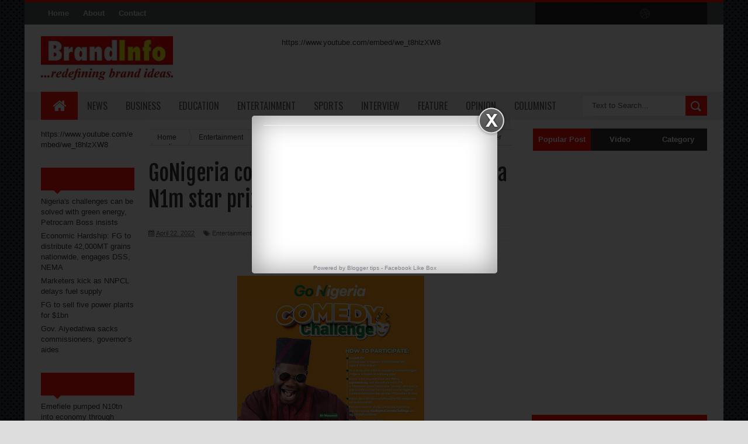

--- FILE ---
content_type: text/javascript; charset=UTF-8
request_url: https://www.brandinfo.com.ng/feeds/posts/default/-/Entertainment?alt=json-in-script&callback=related_results_labels_thumbs&max-results=8
body_size: 11354
content:
// API callback
related_results_labels_thumbs({"version":"1.0","encoding":"UTF-8","feed":{"xmlns":"http://www.w3.org/2005/Atom","xmlns$openSearch":"http://a9.com/-/spec/opensearchrss/1.0/","xmlns$blogger":"http://schemas.google.com/blogger/2008","xmlns$georss":"http://www.georss.org/georss","xmlns$gd":"http://schemas.google.com/g/2005","xmlns$thr":"http://purl.org/syndication/thread/1.0","id":{"$t":"tag:blogger.com,1999:blog-6979448122462215308"},"updated":{"$t":"2026-01-17T02:06:31.336-08:00"},"category":[{"term":"News"},{"term":"Slider"},{"term":"Business"},{"term":"Sports"},{"term":"Entertainment"},{"term":"Education"},{"term":"Interview"},{"term":"Front page"},{"term":"Opinions"},{"term":"Slide"}],"title":{"type":"text","$t":"Brand Info"},"subtitle":{"type":"html","$t":" "},"link":[{"rel":"http://schemas.google.com/g/2005#feed","type":"application/atom+xml","href":"https:\/\/www.brandinfo.com.ng\/feeds\/posts\/default"},{"rel":"self","type":"application/atom+xml","href":"https:\/\/www.blogger.com\/feeds\/6979448122462215308\/posts\/default\/-\/Entertainment?alt=json-in-script\u0026max-results=8"},{"rel":"alternate","type":"text/html","href":"https:\/\/www.brandinfo.com.ng\/search\/label\/Entertainment"},{"rel":"hub","href":"http://pubsubhubbub.appspot.com/"},{"rel":"next","type":"application/atom+xml","href":"https:\/\/www.blogger.com\/feeds\/6979448122462215308\/posts\/default\/-\/Entertainment\/-\/Entertainment?alt=json-in-script\u0026start-index=9\u0026max-results=8"}],"author":[{"name":{"$t":"Brandinfo"},"uri":{"$t":"http:\/\/www.blogger.com\/profile\/04019113678108351672"},"email":{"$t":"noreply@blogger.com"},"gd$image":{"rel":"http://schemas.google.com/g/2005#thumbnail","width":"16","height":"16","src":"https:\/\/img1.blogblog.com\/img\/b16-rounded.gif"}}],"generator":{"version":"7.00","uri":"http://www.blogger.com","$t":"Blogger"},"openSearch$totalResults":{"$t":"242"},"openSearch$startIndex":{"$t":"1"},"openSearch$itemsPerPage":{"$t":"8"},"entry":[{"id":{"$t":"tag:blogger.com,1999:blog-6979448122462215308.post-2383101034103525164"},"published":{"$t":"2024-01-24T04:45:00.000-08:00"},"updated":{"$t":"2024-01-24T04:45:24.814-08:00"},"category":[{"scheme":"http://www.blogger.com/atom/ns#","term":"Entertainment"}],"title":{"type":"text","$t":"I'll continue to contribute my quota to Nollywood industry, Ojay Makanaki vows"},"content":{"type":"html","$t":"\u003Cp\u003E\u003Cspan style=\"font-family: verdana; font-size: large;\"\u003E\u0026nbsp;\u003Ctable align=\"center\" cellpadding=\"0\" cellspacing=\"0\" class=\"tr-caption-container\" style=\"margin-left: auto; margin-right: auto;\"\u003E\u003Ctbody\u003E\u003Ctr\u003E\u003Ctd style=\"text-align: center;\"\u003E\u003Ca href=\"https:\/\/blogger.googleusercontent.com\/img\/b\/R29vZ2xl\/AVvXsEhB-aEg_70poOEpeQVFSUFR6kbN5JbCNmuXpdurNjFSKZN6oY9TUfOC0tawg8oiuAeJmPyXCVdlAJE3UzNh_4Jr024-KG3gbG5yLI98_3GZs_IyRXIcBFnvV6Pl8t1iGMNrMfL0Ef0HLn9d57C6xNmP2XN9zSta2897xVVknM33V1BkN78pooZYIVJl3oU_\/s600\/Ojay-Makanaki.png\" imageanchor=\"1\" style=\"margin-left: auto; margin-right: auto;\"\u003E\u003Cimg border=\"0\" data-original-height=\"400\" data-original-width=\"600\" height=\"213\" src=\"https:\/\/blogger.googleusercontent.com\/img\/b\/R29vZ2xl\/AVvXsEhB-aEg_70poOEpeQVFSUFR6kbN5JbCNmuXpdurNjFSKZN6oY9TUfOC0tawg8oiuAeJmPyXCVdlAJE3UzNh_4Jr024-KG3gbG5yLI98_3GZs_IyRXIcBFnvV6Pl8t1iGMNrMfL0Ef0HLn9d57C6xNmP2XN9zSta2897xVVknM33V1BkN78pooZYIVJl3oU_\/s320\/Ojay-Makanaki.png\" width=\"320\" \/\u003E\u003C\/a\u003E\u003C\/td\u003E\u003C\/tr\u003E\u003Ctr\u003E\u003Ctd class=\"tr-caption\" style=\"text-align: center;\"\u003EAyodele Ojo, aka Ojay Makanaki\u003C\/td\u003E\u003C\/tr\u003E\u003C\/tbody\u003E\u003C\/table\u003E\u003Cbr \/\u003E\u003C\/span\u003E\u003C\/p\u003E\u003Cp\u003E\u003Cspan style=\"font-family: verdana; font-size: large;\"\u003EAn actor and movie producer, Ayodele Ojo, aka Ojay Makanaki, has said that he plans to continue contributing to Nollywood, while impacting the youth in general.\u003C\/span\u003E\u003C\/p\u003E\u003Cp\u003E\u003Cspan style=\"font-family: verdana; font-size: large;\"\u003EOjay Makanaki said this at a recent event where he was presented the National Outstanding Leadership Award of Excellence as an Ambassador of Hope to Nigerian Youths by the Congress of Nigerian Youth.\u003C\/span\u003E\u003C\/p\u003E\u003Cp\u003E\u003Cspan style=\"font-family: verdana; font-size: large;\"\u003E\u0026nbsp;The actor said he also had plans to set up a platform, where anyone involved in production— whether up-and-coming or established— are treated and rewarded fairly without any bias, thereby creating a more inclusive and thriving future for the industry.\u003C\/span\u003E\u003C\/p\u003E\u003Cp\u003E\u003Cspan style=\"font-family: verdana; font-size: large;\"\u003EHe added that Nollywood, being a good investment, was in need of more investors that could bring about its profitable potential.\u003C\/span\u003E\u003C\/p\u003E\u003Cp\u003E\u003Cspan style=\"font-family: verdana; font-size: large;\"\u003EMakanaki, who has acted in films such as ‘Ega’, ‘Antecedent’; and produced his own movie titled, ‘Ojay Makanaki’, stated that he owed his filmmaking inspiration to Kayode Adebayo, aka Kay Alubarika.\u003C\/span\u003E\u003C\/p\u003E\u003Cp\u003E\u003Cbr \/\u003E\u003C\/p\u003E"},"link":[{"rel":"replies","type":"application/atom+xml","href":"https:\/\/www.brandinfo.com.ng\/feeds\/2383101034103525164\/comments\/default","title":"Post Comments"},{"rel":"replies","type":"text/html","href":"https:\/\/www.brandinfo.com.ng\/2024\/01\/ill-continue-to-contribute-my-quota-to.html#comment-form","title":"0 Comments"},{"rel":"edit","type":"application/atom+xml","href":"https:\/\/www.blogger.com\/feeds\/6979448122462215308\/posts\/default\/2383101034103525164"},{"rel":"self","type":"application/atom+xml","href":"https:\/\/www.blogger.com\/feeds\/6979448122462215308\/posts\/default\/2383101034103525164"},{"rel":"alternate","type":"text/html","href":"https:\/\/www.brandinfo.com.ng\/2024\/01\/ill-continue-to-contribute-my-quota-to.html","title":"I'll continue to contribute my quota to Nollywood industry, Ojay Makanaki vows"}],"author":[{"name":{"$t":"Brandinfo"},"uri":{"$t":"http:\/\/www.blogger.com\/profile\/04019113678108351672"},"email":{"$t":"noreply@blogger.com"},"gd$image":{"rel":"http://schemas.google.com/g/2005#thumbnail","width":"16","height":"16","src":"https:\/\/img1.blogblog.com\/img\/b16-rounded.gif"}}],"media$thumbnail":{"xmlns$media":"http://search.yahoo.com/mrss/","url":"https:\/\/blogger.googleusercontent.com\/img\/b\/R29vZ2xl\/AVvXsEhB-aEg_70poOEpeQVFSUFR6kbN5JbCNmuXpdurNjFSKZN6oY9TUfOC0tawg8oiuAeJmPyXCVdlAJE3UzNh_4Jr024-KG3gbG5yLI98_3GZs_IyRXIcBFnvV6Pl8t1iGMNrMfL0Ef0HLn9d57C6xNmP2XN9zSta2897xVVknM33V1BkN78pooZYIVJl3oU_\/s72-c\/Ojay-Makanaki.png","height":"72","width":"72"},"thr$total":{"$t":"0"}},{"id":{"$t":"tag:blogger.com,1999:blog-6979448122462215308.post-5891350616589393586"},"published":{"$t":"2024-01-18T00:50:00.000-08:00"},"updated":{"$t":"2024-01-18T00:50:53.976-08:00"},"category":[{"scheme":"http://www.blogger.com/atom/ns#","term":"Entertainment"}],"title":{"type":"text","$t":"I was hospitalised after my N500m movie leaked online – Toyin Abraham"},"content":{"type":"html","$t":"\u003Cp\u003E\u003Cspan style=\"font-family: verdana; font-size: large;\"\u003E\u0026nbsp;\u003Ctable align=\"center\" cellpadding=\"0\" cellspacing=\"0\" class=\"tr-caption-container\" style=\"margin-left: auto; margin-right: auto;\"\u003E\u003Ctbody\u003E\u003Ctr\u003E\u003Ctd style=\"text-align: center;\"\u003E\u003Ca href=\"https:\/\/blogger.googleusercontent.com\/img\/b\/R29vZ2xl\/AVvXsEiDQMwp1ESZOa_59oJJ79S_ZhFeMrRq0o8Lh_cQrXw1701mQtyEFnBNSWp0rAdNGvfQ_70og-jCuDoRNBmCYmQdKPpmx-4NrcXujBeZIha6Xmr4XLCg1Vbdirv3wNS2cFjgl5fbELcl2NmaLfkS_k8q7Mjwi0zWUWDigLZK3hv5h9dQTa7o0WJUzINnWpn0\/s711\/Toyin-Aimakhu2.webp\" imageanchor=\"1\" style=\"margin-left: auto; margin-right: auto;\"\u003E\u003Cimg border=\"0\" data-original-height=\"508\" data-original-width=\"711\" height=\"229\" src=\"https:\/\/blogger.googleusercontent.com\/img\/b\/R29vZ2xl\/AVvXsEiDQMwp1ESZOa_59oJJ79S_ZhFeMrRq0o8Lh_cQrXw1701mQtyEFnBNSWp0rAdNGvfQ_70og-jCuDoRNBmCYmQdKPpmx-4NrcXujBeZIha6Xmr4XLCg1Vbdirv3wNS2cFjgl5fbELcl2NmaLfkS_k8q7Mjwi0zWUWDigLZK3hv5h9dQTa7o0WJUzINnWpn0\/s320\/Toyin-Aimakhu2.webp\" width=\"320\" \/\u003E\u003C\/a\u003E\u003C\/td\u003E\u003C\/tr\u003E\u003Ctr\u003E\u003Ctd class=\"tr-caption\" style=\"text-align: center;\"\u003EToyin Abraham\u0026nbsp;\u003C\/td\u003E\u003C\/tr\u003E\u003C\/tbody\u003E\u003C\/table\u003E\u003Cbr \/\u003E\u003C\/span\u003E\u003C\/p\u003E\u003Cp\u003E\u003Cspan style=\"font-family: verdana; font-size: large;\"\u003EAward-winning Nollywood actress, Toyin Abraham, has said she was hospitalised due to panic attacks resulting from the illegal circulation of her new movie, Malaika.\u003C\/span\u003E\u003C\/p\u003E\u003Cp\u003E\u003Cspan style=\"font-family: verdana; font-size: large;\"\u003EThe high-budget movie was exclusively released to the cinema on December 15, 2023.\u003C\/span\u003E\u003C\/p\u003E\u003Cp\u003E\u003Cspan style=\"font-family: verdana; font-size: large;\"\u003EAbraham, who recounted how she stumbled on the movie on a social media platform, said she almost ran mad after she saw it.\u003C\/span\u003E\u003C\/p\u003E\u003Cp\u003E\u003Cspan style=\"font-family: verdana; font-size: large;\"\u003ESpeaking to newsmen at the Federal Investigation Department of the Nigeria Police Force in Alagbon, Ikoyi, on Wednesday where some individuals arrested in connection with the illegal distribution of the movie were paraded, the actress lamented about shooting a movie close to N500m and seeing it leaked to the public.\u003C\/span\u003E\u003C\/p\u003E\u003Cp\u003E\u003Cspan style=\"font-family: verdana; font-size: large;\"\u003EShe said, “If you look at me, you will know that I am actually not okay. I had to come from the hospital. I have been having panic attacks. It is not easy shooting a movie close to N500 million and you just see it out there.\u003C\/span\u003E\u003C\/p\u003E\u003Cp\u003E\u003Cspan style=\"font-family: verdana; font-size: large;\"\u003E“I saw my movie and another movie and I was like, am I dreaming? And they said, ‘No, you are not dreaming’. And the next thing, they put it on Telegram, telling people they are going to upload it by 12pm. I opened the link and I saw Malaika, I wanted to run mad, it was like my whole world was coming to an end in front of me.\u003C\/span\u003E\u003C\/p\u003E\u003Cp\u003E\u003Cspan style=\"font-family: verdana; font-size: large;\"\u003E“You know as a woman, I was crying and my manager said, ‘Don’t worry’, and he started making calls to my godparents, my husband and the Filmone team. So we started calling tech guys and how to get to Google. They had to call Telegram. So the next thing, they started breaking the links. Google started to send emails telling us that they had broken the links.”\u003C\/span\u003E\u003C\/p\u003E\u003Cp\u003E\u003Cspan style=\"font-family: verdana; font-size: large;\"\u003EAbraham recalled how she was desperate to the level where she had to start begging one of the culprits on Telegram.\u003C\/span\u003E\u003C\/p\u003E\u003Cp\u003E\u003Cspan style=\"font-family: verdana; font-size: large;\"\u003EShe also claimed to have expressed surprise that “one of those guys had to tell me to send a mail to a particular email and I said, ‘On my film!’\u003C\/span\u003E\u003C\/p\u003E\u003Cp\u003E\u003Cspan style=\"font-family: verdana; font-size: large;\"\u003E\u0026nbsp;“I don’t know what to do; this is my life, this is the only thing I do. That is why I decided to take it upon myself, upon manager and Filmone to fight piracy and this is not about me; not about Malaika, not about any movie in the cinema, not about tribe but about the creative industry. It is about the entertainment industry because this is the only thing we do.”\u003C\/span\u003E\u003C\/p\u003E\u003Cp\u003E\u003Cspan style=\"font-family: verdana; font-size: large;\"\u003EThe actress further revealed that she had lost a lot of money due to the development, as people preferred to wait for the movie to be released for free online.\u003C\/span\u003E\u003C\/p\u003E\u003Cp\u003E\u003Cspan style=\"font-family: verdana; font-size: large;\"\u003E“I have lost a lot because even when you go on social media, you will see people saying, oh, we will not go to the cinema. We will wait for the movie to drop. Even fans abroad will say they are waiting for the meeting to drop and obviously, anyone who is waiting for such a particular thing will not watch the movie. But it is okay, I am doing well. It is not about the money now. It is about fighting a particular cause for the entertainment and creative industry which I am happy about,” she added.\u003C\/span\u003E\u003C\/p\u003E"},"link":[{"rel":"replies","type":"application/atom+xml","href":"https:\/\/www.brandinfo.com.ng\/feeds\/5891350616589393586\/comments\/default","title":"Post Comments"},{"rel":"replies","type":"text/html","href":"https:\/\/www.brandinfo.com.ng\/2024\/01\/i-was-hospitalised-after-my-n500m-movie.html#comment-form","title":"0 Comments"},{"rel":"edit","type":"application/atom+xml","href":"https:\/\/www.blogger.com\/feeds\/6979448122462215308\/posts\/default\/5891350616589393586"},{"rel":"self","type":"application/atom+xml","href":"https:\/\/www.blogger.com\/feeds\/6979448122462215308\/posts\/default\/5891350616589393586"},{"rel":"alternate","type":"text/html","href":"https:\/\/www.brandinfo.com.ng\/2024\/01\/i-was-hospitalised-after-my-n500m-movie.html","title":"I was hospitalised after my N500m movie leaked online – Toyin Abraham"}],"author":[{"name":{"$t":"Brandinfo"},"uri":{"$t":"http:\/\/www.blogger.com\/profile\/04019113678108351672"},"email":{"$t":"noreply@blogger.com"},"gd$image":{"rel":"http://schemas.google.com/g/2005#thumbnail","width":"16","height":"16","src":"https:\/\/img1.blogblog.com\/img\/b16-rounded.gif"}}],"media$thumbnail":{"xmlns$media":"http://search.yahoo.com/mrss/","url":"https:\/\/blogger.googleusercontent.com\/img\/b\/R29vZ2xl\/AVvXsEiDQMwp1ESZOa_59oJJ79S_ZhFeMrRq0o8Lh_cQrXw1701mQtyEFnBNSWp0rAdNGvfQ_70og-jCuDoRNBmCYmQdKPpmx-4NrcXujBeZIha6Xmr4XLCg1Vbdirv3wNS2cFjgl5fbELcl2NmaLfkS_k8q7Mjwi0zWUWDigLZK3hv5h9dQTa7o0WJUzINnWpn0\/s72-c\/Toyin-Aimakhu2.webp","height":"72","width":"72"},"thr$total":{"$t":"0"}},{"id":{"$t":"tag:blogger.com,1999:blog-6979448122462215308.post-4439999801220541688"},"published":{"$t":"2023-11-25T04:03:00.000-08:00"},"updated":{"$t":"2023-11-25T04:03:30.176-08:00"},"category":[{"scheme":"http://www.blogger.com/atom/ns#","term":"Entertainment"}],"title":{"type":"text","$t":"Hilda Baci, others nominated for under-30 CEOs awards"},"content":{"type":"html","$t":"\u003Cp\u003E\u003Cspan style=\"font-family: verdana;\"\u003E\u0026nbsp;\u003C\/span\u003E\u003C\/p\u003E\u003Cdiv class=\"separator\" style=\"clear: both; text-align: center;\"\u003E\u003Cspan style=\"font-family: verdana;\"\u003E\u003Ca href=\"https:\/\/blogger.googleusercontent.com\/img\/b\/R29vZ2xl\/AVvXsEgNozPFeIiG284RFmEN7NuvD0sSi-rFhJ9DkKDzGZKWpqJwBzB5ZiX3soFS1CPJsueisomFL4R2zyILqszZ3Mbu-7ZKyrOT36D-MEfAmvNw4-Nn2M8KNXZ6SISs4DUGfB1aMWMktWFF7K5ITv9MK8VmoF42GAjjHtjAbJH5SdSfFNkEqYySM4E-0DE4hVBr\/s768\/Hilda-Baci-768x550.jpg\" imageanchor=\"1\" style=\"margin-left: 1em; margin-right: 1em;\"\u003E\u003Cimg border=\"0\" data-original-height=\"550\" data-original-width=\"768\" height=\"229\" src=\"https:\/\/blogger.googleusercontent.com\/img\/b\/R29vZ2xl\/AVvXsEgNozPFeIiG284RFmEN7NuvD0sSi-rFhJ9DkKDzGZKWpqJwBzB5ZiX3soFS1CPJsueisomFL4R2zyILqszZ3Mbu-7ZKyrOT36D-MEfAmvNw4-Nn2M8KNXZ6SISs4DUGfB1aMWMktWFF7K5ITv9MK8VmoF42GAjjHtjAbJH5SdSfFNkEqYySM4E-0DE4hVBr\/s320\/Hilda-Baci-768x550.jpg\" width=\"320\" \/\u003E\u003C\/a\u003E\u003C\/span\u003E\u003C\/div\u003E\u003Cspan style=\"font-family: verdana;\"\u003E\u003Cbr \/\u003E\u003C\/span\u003E\u003Cp\u003E\u003C\/p\u003E\u003Cp dir=\"ltr\"\u003E\u003Cspan style=\"font-family: verdana;\"\u003E\u003Cbr \/\u003E\u003C\/span\u003E\u003C\/p\u003E\n\u003Cp dir=\"ltr\"\u003E\u003Cspan style=\"font-family: verdana;\"\u003ENigerian chef and former Guinness World Record holder, Hilda Baci, philanthropist, Prada Uzodinma, and real estate entrepreneur, Bright Shekoni, have been nominated for the Under-30 Chief Executive Officers (CEOs) Awards. \u003C\/span\u003E\u003C\/p\u003E\n\u003Cp dir=\"ltr\"\u003E\u003Cspan style=\"font-family: verdana;\"\u003E\u003Cbr \/\u003E\u003C\/span\u003E\u003C\/p\u003E\u003Cp dir=\"ltr\"\u003E\u003Cspan style=\"font-family: verdana;\"\u003E\u003Cbr \/\u003E\u003C\/span\u003E\u003C\/p\u003E\u003Cp dir=\"ltr\"\u003E\u003Cspan style=\"font-family: verdana;\"\u003EThe Chairperson of the Awards Committee, Mrs Mina Obeten, in a statement on Saturday in Abuja said that the award would be organised by the CEOs Network Africa. \u003C\/span\u003E\u003C\/p\u003E\u003Cp dir=\"ltr\"\u003E\u003Cspan style=\"font-family: verdana;\"\u003E\u003Cbr \/\u003E\u003C\/span\u003E\u003C\/p\u003E\u003Cp dir=\"ltr\"\u003E\u003Cspan style=\"font-family: verdana;\"\u003E\u003Cbr \/\u003E\u003C\/span\u003E\u003C\/p\u003E\n\u003Cp dir=\"ltr\"\u003E\u003Cspan style=\"font-family: verdana;\"\u003EObeten expressed the organisation’s unwavering commitment to fostering the growth of young African talents, highlighting the accomplishments of the nominees. \u003C\/span\u003E\u003C\/p\u003E\u003Cp dir=\"ltr\"\u003E\u003Cspan style=\"font-family: verdana;\"\u003E\u003Cbr \/\u003E\u003C\/span\u003E\u003C\/p\u003E\u003Cp dir=\"ltr\"\u003E\u003Cspan style=\"font-family: verdana;\"\u003E\u003Cbr \/\u003E\u003C\/span\u003E\u003C\/p\u003E\n\u003Cp dir=\"ltr\"\u003E\u003Cspan style=\"font-family: verdana;\"\u003EShe said that the organisers of the award released the nomination list on Friday, adding that the voting process would be open till December 6.\u003C\/span\u003E\u003C\/p\u003E\n\u003Cp dir=\"ltr\"\u003E\u003Cspan style=\"font-family: verdana;\"\u003E\u003Cbr \/\u003E\u003C\/span\u003E\u003C\/p\u003E\u003Cp dir=\"ltr\"\u003E\u003Cspan style=\"font-family: verdana;\"\u003E\u003Cbr \/\u003E\u003C\/span\u003E\u003C\/p\u003E\u003Cp dir=\"ltr\"\u003E\u003Cspan style=\"font-family: verdana;\"\u003E\u003Cbr \/\u003E\u003C\/span\u003E\u003C\/p\u003E\n\u003Cp dir=\"ltr\"\u003E\u003Cspan style=\"font-family: verdana;\"\u003EObeten said, “As a devoted platform fostering the growth and recognition of exceptional talent, CEOs Network Africa (CNA) invites the public to actively participate in the voting process. \u003C\/span\u003E\u003C\/p\u003E\u003Cp dir=\"ltr\"\u003E\u003Cspan style=\"font-family: verdana;\"\u003E\u003Cbr \/\u003E\u003C\/span\u003E\u003C\/p\u003E\u003Cp dir=\"ltr\"\u003E\u003Cspan style=\"font-family: verdana;\"\u003E\u003Cbr \/\u003E\u003C\/span\u003E\u003C\/p\u003E\n\u003Cp dir=\"ltr\"\u003E\u003Cspan style=\"font-family: verdana;\"\u003E“Nominees, including Prada Uzodinma, Hilda Baci, Bright Shekoni, and others, have been thoughtfully selected for their outstanding contributions as creators and business owners who exemplify unparalleled leadership, innovation, and creativity.” \u003C\/span\u003E\u003C\/p\u003E\u003Cp dir=\"ltr\"\u003E\u003Cspan style=\"font-family: verdana;\"\u003E\u003Cbr \/\u003E\u003C\/span\u003E\u003C\/p\u003E\u003Cp dir=\"ltr\"\u003E\u003Cspan style=\"font-family: verdana;\"\u003E\u003Cbr \/\u003E\u003C\/span\u003E\u003C\/p\u003E\n\u003Cp dir=\"ltr\"\u003E\u003Cspan style=\"font-family: verdana;\"\u003EObeten, who also emphasised the need for public participation in the voting process, stated that the voting period would provide ample time for the public to engage and have their voices heard.\u003C\/span\u003E\u003C\/p\u003E\u003Cp dir=\"ltr\"\u003E\u003Cspan style=\"font-family: verdana;\"\u003E\u003Cbr \/\u003E\u003C\/span\u003E\u003C\/p\u003E\u003Cp dir=\"ltr\"\u003E\u003Cspan style=\"font-family: verdana;\"\u003E\u003Cbr \/\u003E\u003C\/span\u003E\u003C\/p\u003E\n\u003Cp dir=\"ltr\"\u003E\u003Cspan style=\"font-family: verdana;\"\u003E“By participating in the voting process, you become an integral part of shaping the narrative of success for these extraordinary individuals. \u003Cbr \/\u003E\u003C\/span\u003E\u003C\/p\u003E\u003Cp dir=\"ltr\"\u003E\u003Cspan style=\"font-family: verdana;\"\u003E\u003Cbr \/\u003E\u003C\/span\u003E\u003C\/p\u003E\u003Cp dir=\"ltr\"\u003E\u003Cspan style=\"font-family: verdana;\"\u003E\u003Cbr \/\u003E\u003C\/span\u003E\u003C\/p\u003E\n\u003Cp dir=\"ltr\"\u003E\u003Cspan style=\"font-family: verdana;\"\u003E“We believe in the power of the community to recognise and celebrate the achievements of young business leaders,” she said. \u003C\/span\u003E\u003C\/p\u003E\u003Cp dir=\"ltr\"\u003E\u003Cspan style=\"font-family: verdana;\"\u003E\u003Cbr \/\u003E\u003C\/span\u003E\u003C\/p\u003E\u003Cp dir=\"ltr\"\u003E\u003Cspan style=\"font-family: verdana;\"\u003E\u003Cbr \/\u003E\u003C\/span\u003E\u003C\/p\u003E\n\u003Cp dir=\"ltr\"\u003E\u003Cspan style=\"font-family: verdana;\"\u003ESpeaking on behalf of CNA, the awards committee co-chair, Mr Abass Oroh, highlighted the profound impact the awards have had on the African business landscape over the past five years. \u003C\/span\u003E\u003C\/p\u003E\n\u003Cp dir=\"ltr\"\u003E\u003Cspan style=\"font-family: verdana;\"\u003E\u003Cbr \/\u003E\u003C\/span\u003E\u003C\/p\u003E\u003Cp dir=\"ltr\"\u003E\u003Cspan style=\"font-family: verdana;\"\u003E\u003Cbr \/\u003E\u003C\/span\u003E\u003C\/p\u003E\u003Cp dir=\"ltr\"\u003E\u003Cspan style=\"font-family: verdana;\"\u003EOnoh said, “The Under 30 CEOs Awards have served as a beacon, illuminating the remarkable work of businesses and business owners across the continent. \u003C\/span\u003E\u003C\/p\u003E\n\u003Cp dir=\"ltr\"\u003E\u003Cspan style=\"font-family: verdana;\"\u003E“Seeing the transformative influence these awards have had on the lives of young entrepreneurs has been nothing short of inspiring. \u003C\/span\u003E\u003C\/p\u003E\u003Cp dir=\"ltr\"\u003E\u003Cspan style=\"font-family: verdana;\"\u003E\u003Cbr \/\u003E\u003C\/span\u003E\u003C\/p\u003E\u003Cp dir=\"ltr\"\u003E\u003Cspan style=\"font-family: verdana;\"\u003E\u003Cbr \/\u003E\u003C\/span\u003E\u003C\/p\u003E\n\u003Cp dir=\"ltr\"\u003E\u003Cspan style=\"font-family: verdana;\"\u003E“The success stories that have emerged from past award recipients are a testament to the resilience and innovation inherent in Africa’s youth. \u003C\/span\u003E\u003C\/p\u003E\u003Cp dir=\"ltr\"\u003E\u003Cspan style=\"font-family: verdana;\"\u003E\u003Cbr \/\u003E\u003C\/span\u003E\u003C\/p\u003E\u003Cp dir=\"ltr\"\u003E\u003Cspan style=\"font-family: verdana;\"\u003E\u003Cbr \/\u003E\u003C\/span\u003E\u003C\/p\u003E\n\u003Cp dir=\"ltr\"\u003E\u003Cspan style=\"font-family: verdana;\"\u003E“It is this impact, this tangible result, that fuels our team’s unwavering dedication to organizing this event annually. ”\u003C\/span\u003E\u003C\/p\u003E\u003Cp dir=\"ltr\"\u003E\u003Cspan style=\"font-family: verdana;\"\u003E\u003Cbr \/\u003E\u003C\/span\u003E\u003C\/p\u003E\u003Cp dir=\"ltr\"\u003E\u003Cspan style=\"font-family: verdana;\"\u003E\u003Cbr \/\u003E\u003C\/span\u003E\u003C\/p\u003E\n\u003Cp dir=\"ltr\"\u003E\u003Cspan style=\"font-family: verdana;\"\u003EHe, therefore, encouraged the public to join the organisers in their quest to showcase African talent and hard work by voting for businesses and people they believe deserve. \u003C\/span\u003E\u003C\/p\u003E\n\u003Cp dir=\"ltr\"\u003E\u003Cspan style=\"font-family: verdana;\"\u003EPunch \u003C\/span\u003E\u003Cbr \/\u003E\n\u003C\/p\u003E"},"link":[{"rel":"replies","type":"application/atom+xml","href":"https:\/\/www.brandinfo.com.ng\/feeds\/4439999801220541688\/comments\/default","title":"Post Comments"},{"rel":"replies","type":"text/html","href":"https:\/\/www.brandinfo.com.ng\/2023\/11\/hilda-baci-others-nominated-for-under.html#comment-form","title":"0 Comments"},{"rel":"edit","type":"application/atom+xml","href":"https:\/\/www.blogger.com\/feeds\/6979448122462215308\/posts\/default\/4439999801220541688"},{"rel":"self","type":"application/atom+xml","href":"https:\/\/www.blogger.com\/feeds\/6979448122462215308\/posts\/default\/4439999801220541688"},{"rel":"alternate","type":"text/html","href":"https:\/\/www.brandinfo.com.ng\/2023\/11\/hilda-baci-others-nominated-for-under.html","title":"Hilda Baci, others nominated for under-30 CEOs awards"}],"author":[{"name":{"$t":"Brandinfo"},"uri":{"$t":"http:\/\/www.blogger.com\/profile\/04019113678108351672"},"email":{"$t":"noreply@blogger.com"},"gd$image":{"rel":"http://schemas.google.com/g/2005#thumbnail","width":"16","height":"16","src":"https:\/\/img1.blogblog.com\/img\/b16-rounded.gif"}}],"media$thumbnail":{"xmlns$media":"http://search.yahoo.com/mrss/","url":"https:\/\/blogger.googleusercontent.com\/img\/b\/R29vZ2xl\/AVvXsEgNozPFeIiG284RFmEN7NuvD0sSi-rFhJ9DkKDzGZKWpqJwBzB5ZiX3soFS1CPJsueisomFL4R2zyILqszZ3Mbu-7ZKyrOT36D-MEfAmvNw4-Nn2M8KNXZ6SISs4DUGfB1aMWMktWFF7K5ITv9MK8VmoF42GAjjHtjAbJH5SdSfFNkEqYySM4E-0DE4hVBr\/s72-c\/Hilda-Baci-768x550.jpg","height":"72","width":"72"},"thr$total":{"$t":"0"}},{"id":{"$t":"tag:blogger.com,1999:blog-6979448122462215308.post-7703717776781414747"},"published":{"$t":"2023-11-25T03:53:00.000-08:00"},"updated":{"$t":"2023-11-25T03:53:01.597-08:00"},"category":[{"scheme":"http://www.blogger.com/atom/ns#","term":"Entertainment"}],"title":{"type":"text","$t":"Hold my husband responsible if anything happens to me, says Israel DMW’s wife, Sheila"},"content":{"type":"html","$t":"\u003Cp\u003E\u003Cspan style=\"font-family: verdana;\"\u003E\u0026nbsp;\u003Ctable align=\"center\" cellpadding=\"0\" cellspacing=\"0\" class=\"tr-caption-container\" style=\"margin-left: auto; margin-right: auto;\"\u003E\u003Ctbody\u003E\u003Ctr\u003E\u003Ctd style=\"text-align: center;\"\u003E\u003Ca href=\"https:\/\/blogger.googleusercontent.com\/img\/b\/R29vZ2xl\/AVvXsEidaO7l-EVkEouoZli5PsIRDR-qrj70EahvHoFILkWIyN-TlyHn9Stk9-YGcdYotezPU6anQD2dEQFlZvCzZwuDkqefGbkHg_Z6F00MB8OBv5XH2rEngi9Eg6mJIZ_dCFnTELyOlln87BBmNThsE30uUXUhHZt-vCzr_yNdbYjnnDKjzVne1prmwo2QMKx0\/s363\/368017113_17951708135655244_1568212729928870019_n.webp\" imageanchor=\"1\" style=\"margin-left: auto; margin-right: auto;\"\u003E\u003Cimg border=\"0\" data-original-height=\"270\" data-original-width=\"363\" height=\"238\" src=\"https:\/\/blogger.googleusercontent.com\/img\/b\/R29vZ2xl\/AVvXsEidaO7l-EVkEouoZli5PsIRDR-qrj70EahvHoFILkWIyN-TlyHn9Stk9-YGcdYotezPU6anQD2dEQFlZvCzZwuDkqefGbkHg_Z6F00MB8OBv5XH2rEngi9Eg6mJIZ_dCFnTELyOlln87BBmNThsE30uUXUhHZt-vCzr_yNdbYjnnDKjzVne1prmwo2QMKx0\/s320\/368017113_17951708135655244_1568212729928870019_n.webp\" width=\"320\" \/\u003E\u003C\/a\u003E\u003C\/td\u003E\u003C\/tr\u003E\u003Ctr\u003E\u003Ctd class=\"tr-caption\" style=\"text-align: center;\"\u003EIsrael DMW and wife, Sheila\u003C\/td\u003E\u003C\/tr\u003E\u003C\/tbody\u003E\u003C\/table\u003E\u003Cbr \/\u003E\u003C\/span\u003E\u003C\/p\u003E\u003Cp dir=\"ltr\"\u003E\u003Cspan style=\"font-family: verdana;\"\u003E\u003Cbr \/\u003E\u003C\/span\u003E\u003C\/p\u003E\n\u003Cp dir=\"ltr\"\u003E\u003Cspan style=\"font-family: verdana;\"\u003ESheila, the spouse of Davido’s Logistics Manager, Israel Afeare, known as Israel DMW, has stated that her husband should be held responsible if she or any of her family members are harmed. \u003C\/span\u003E\u003C\/p\u003E\n\u003Cp dir=\"ltr\"\u003E\u003Cspan style=\"font-family: verdana;\"\u003E\u003Cbr \/\u003E\u003C\/span\u003E\u003C\/p\u003E\u003Cp dir=\"ltr\"\u003E\u003Cspan style=\"font-family: verdana;\"\u003E\u003Cbr \/\u003E\u003C\/span\u003E\u003C\/p\u003E\u003Cp dir=\"ltr\"\u003E\u003Cspan style=\"font-family: verdana;\"\u003EThe former beauty queen raised the alarm on Saturday, expressing concern for her life and the safety of her family members. \u003C\/span\u003E\u003C\/p\u003E\n\u003Cp dir=\"ltr\"\u003E\u003Cspan style=\"font-family: verdana;\"\u003E\u003Cbr \/\u003E\u003C\/span\u003E\u003C\/p\u003E\u003Cp dir=\"ltr\"\u003E\u003Cspan style=\"font-family: verdana;\"\u003E\u003Cbr \/\u003E\u003C\/span\u003E\u003C\/p\u003E\u003Cp dir=\"ltr\"\u003E\u003Cspan style=\"font-family: verdana;\"\u003EShe alleged that Israel, along with hoodlums, invaded her mother’s shop to harass her. \u003C\/span\u003E\u003C\/p\u003E\n\u003Cp dir=\"ltr\"\u003E\u003Cspan style=\"font-family: verdana;\"\u003E\u003Cbr \/\u003E\u003C\/span\u003E\u003C\/p\u003E\u003Cp dir=\"ltr\"\u003E\u003Cspan style=\"font-family: verdana;\"\u003E\u003Cbr \/\u003E\u003C\/span\u003E\u003C\/p\u003E\u003Cp dir=\"ltr\"\u003E\u003Cspan style=\"font-family: verdana;\"\u003ESheila made the allegation while responding to Israel DMW’s claims of fraud and his assertion that she left their marriage upon gaining fame.\u003C\/span\u003E\u003C\/p\u003E\u003Cp dir=\"ltr\"\u003E\u003Cspan style=\"font-family: verdana;\"\u003E\u003Cbr \/\u003E\u003C\/span\u003E\u003C\/p\u003E\u003Cp dir=\"ltr\"\u003E\u003Cspan style=\"font-family: verdana;\"\u003E\u003Cbr \/\u003E\u003C\/span\u003E\u003C\/p\u003E\n\u003Cp dir=\"ltr\"\u003E\u003Cspan style=\"font-family: verdana;\"\u003EContrary to Israel’s depiction of her family as “gold diggers,” she emphasized her family’s affluent background, revealing that her father and former Edo State governor, Adams Oshiomole, are first cousins. \u003C\/span\u003E\u003C\/p\u003E\u003Cp dir=\"ltr\"\u003E\u003Cspan style=\"font-family: verdana;\"\u003E\u003Cbr \/\u003E\u003C\/span\u003E\u003C\/p\u003E\u003Cp dir=\"ltr\"\u003E\u003Cspan style=\"font-family: verdana;\"\u003E\u003Cbr \/\u003E\u003C\/span\u003E\u003C\/p\u003E\n\u003Cp dir=\"ltr\"\u003E\u003Cspan style=\"font-family: verdana;\"\u003EIn an Instagram story, Sheila wrote, “If anything happens to me or any member of my family, #IsraelDMW should be held responsible. \u003C\/span\u003E\u003C\/p\u003E\u003Cp dir=\"ltr\"\u003E\u003Cspan style=\"font-family: verdana;\"\u003E\u003Cbr \/\u003E\u003C\/span\u003E\u003C\/p\u003E\u003Cp dir=\"ltr\"\u003E\u003Cspan style=\"font-family: verdana;\"\u003E\u003Cbr \/\u003E\u003C\/span\u003E\u003C\/p\u003E\n\u003Cp dir=\"ltr\"\u003E\u003Cspan style=\"font-family: verdana;\"\u003E“Going to my mum’s shop to beat her up? You wan kill pikin, kill mama join?”\u003C\/span\u003E\u003C\/p\u003E\u003Cp dir=\"ltr\"\u003E\u003Cspan style=\"font-family: verdana;\"\u003E\u003Cbr \/\u003E\u003C\/span\u003E\u003C\/p\u003E\u003Cp dir=\"ltr\"\u003E\u003Cspan style=\"font-family: verdana;\"\u003E\u003Cbr \/\u003E\u003C\/span\u003E\u003C\/p\u003E\n\u003Cp dir=\"ltr\"\u003E\u003Cspan style=\"font-family: verdana;\"\u003E‘This isn’t even something to be quiet about at this point.\u003Cbr \/\u003E\n“I was going to post this just yesterday! I held back because aside from involving the police, I reached out to someone I believed could reach him and would act on it. I say make I no forward so I don’t get the ‘oh, you shouldn’t have brought it online.’ \u003C\/span\u003E\u003C\/p\u003E\u003Cp dir=\"ltr\"\u003E\u003Cspan style=\"font-family: verdana;\"\u003E\u003Cbr \/\u003E\u003C\/span\u003E\u003C\/p\u003E\u003Cp dir=\"ltr\"\u003E\u003Cspan style=\"font-family: verdana;\"\u003E\u003Cbr \/\u003E\u003C\/span\u003E\u003C\/p\u003E\n\u003Cp dir=\"ltr\"\u003E\u003Cspan style=\"font-family: verdana;\"\u003E“Yesterday! This man carried boys to harass my mum at her shop!” \u003C\/span\u003E\u003C\/p\u003E\n\u003Cp dir=\"ltr\"\u003E\u003Cspan style=\"font-family: verdana;\"\u003EPunch\u003C\/span\u003E\u003C\/p\u003E"},"link":[{"rel":"replies","type":"application/atom+xml","href":"https:\/\/www.brandinfo.com.ng\/feeds\/7703717776781414747\/comments\/default","title":"Post Comments"},{"rel":"replies","type":"text/html","href":"https:\/\/www.brandinfo.com.ng\/2023\/11\/hold-my-husband-responsible-if-anything.html#comment-form","title":"0 Comments"},{"rel":"edit","type":"application/atom+xml","href":"https:\/\/www.blogger.com\/feeds\/6979448122462215308\/posts\/default\/7703717776781414747"},{"rel":"self","type":"application/atom+xml","href":"https:\/\/www.blogger.com\/feeds\/6979448122462215308\/posts\/default\/7703717776781414747"},{"rel":"alternate","type":"text/html","href":"https:\/\/www.brandinfo.com.ng\/2023\/11\/hold-my-husband-responsible-if-anything.html","title":"Hold my husband responsible if anything happens to me, says Israel DMW’s wife, Sheila"}],"author":[{"name":{"$t":"Brandinfo"},"uri":{"$t":"http:\/\/www.blogger.com\/profile\/04019113678108351672"},"email":{"$t":"noreply@blogger.com"},"gd$image":{"rel":"http://schemas.google.com/g/2005#thumbnail","width":"16","height":"16","src":"https:\/\/img1.blogblog.com\/img\/b16-rounded.gif"}}],"media$thumbnail":{"xmlns$media":"http://search.yahoo.com/mrss/","url":"https:\/\/blogger.googleusercontent.com\/img\/b\/R29vZ2xl\/AVvXsEidaO7l-EVkEouoZli5PsIRDR-qrj70EahvHoFILkWIyN-TlyHn9Stk9-YGcdYotezPU6anQD2dEQFlZvCzZwuDkqefGbkHg_Z6F00MB8OBv5XH2rEngi9Eg6mJIZ_dCFnTELyOlln87BBmNThsE30uUXUhHZt-vCzr_yNdbYjnnDKjzVne1prmwo2QMKx0\/s72-c\/368017113_17951708135655244_1568212729928870019_n.webp","height":"72","width":"72"},"thr$total":{"$t":"0"}},{"id":{"$t":"tag:blogger.com,1999:blog-6979448122462215308.post-3818653492991450434"},"published":{"$t":"2023-11-16T04:51:00.000-08:00"},"updated":{"$t":"2023-11-16T04:51:59.868-08:00"},"category":[{"scheme":"http://www.blogger.com/atom/ns#","term":"Entertainment"}],"title":{"type":"text","$t":"We’ll face Eagles with winning mindset – Lesotho coach"},"content":{"type":"html","$t":"\u003Cp\u003E\u003Cspan style=\"font-family: verdana;\"\u003E\u0026nbsp;\u003C\/span\u003E\u003C\/p\u003E\u003Cdiv class=\"separator\" style=\"clear: both; text-align: center;\"\u003E\u003Cspan style=\"font-family: verdana;\"\u003E\u003Ca href=\"https:\/\/blogger.googleusercontent.com\/img\/b\/R29vZ2xl\/AVvXsEh450u1vynCB5OBN0Ju5DqPvURPLZSpQ2yjdToor7kKuZ8cU5v5R2RI8atAmAp0HR5WdHVtw1BfHLhhUJ3Uajl9K6aa_jh3Y9pjjmn028ewmY8tkB851GwJJhwbnud-gwl9Q4mVES7EZrQhs7BRbj41Xa0oOttdSRNe6YzzTJMcZWJMmrHhIa1G3l4LyLii\/s700\/Leslie-Notsi.jpg\" imageanchor=\"1\" style=\"margin-left: 1em; margin-right: 1em;\"\u003E\u003Cimg border=\"0\" data-original-height=\"400\" data-original-width=\"700\" height=\"183\" src=\"https:\/\/blogger.googleusercontent.com\/img\/b\/R29vZ2xl\/AVvXsEh450u1vynCB5OBN0Ju5DqPvURPLZSpQ2yjdToor7kKuZ8cU5v5R2RI8atAmAp0HR5WdHVtw1BfHLhhUJ3Uajl9K6aa_jh3Y9pjjmn028ewmY8tkB851GwJJhwbnud-gwl9Q4mVES7EZrQhs7BRbj41Xa0oOttdSRNe6YzzTJMcZWJMmrHhIa1G3l4LyLii\/s320\/Leslie-Notsi.jpg\" width=\"320\" \/\u003E\u003C\/a\u003E\u003C\/span\u003E\u003C\/div\u003E\u003Cdiv class=\"separator\" style=\"clear: both; text-align: center;\"\u003E\u003Cspan style=\"font-family: verdana;\"\u003E\u003Cspan style=\"text-align: left;\"\u003EHead coach of Lesotho Leslie Notsi\u003C\/span\u003E\u003C\/span\u003E\u003C\/div\u003E\u003Cp\u003E\u003C\/p\u003E\n\u003Cp dir=\"ltr\"\u003E\u003Cspan style=\"font-family: verdana;\"\u003E\u003Cb\u003EHead\u003C\/b\u003E coach of Lesotho Leslie Notsi is optimistic that his team can absorb the pressure of the Super Eagles and their fans in their 2026 World Cup qualifiers game in Uyo on Thursday (today). \u003Cbr \/\u003E\u003Cbr \/\u003E\u003Cbr \/\u003E\u003C\/span\u003E\u003C\/p\u003E\n\u003Cp dir=\"ltr\"\u003E\u003Cspan style=\"font-family: verdana;\"\u003ENigeria host Lesotho in their first game of the qualifiers at the Godswill Akpabio Stadium, with the Super Eagles, who missed the last edition of the FIFA World Cup, the clear favourites to win the encounter. \u003Cbr \/\u003E\u003Cbr \/\u003E\u003C\/span\u003E\u003C\/p\u003E\n\u003Cp dir=\"ltr\"\u003E\u003Cspan style=\"font-family: verdana;\"\u003EThe 59-year-old is aware of the three-time Africa champions’ prowess but he hopes to see something positive from his team. \u003Cbr \/\u003E\u003Cbr \/\u003E\u003C\/span\u003E\u003C\/p\u003E\n\u003Cp dir=\"ltr\"\u003E\u003Cspan style=\"font-family: verdana;\"\u003E“Our expectation is to have a tough match and we are taking this opportunity as a young football nation to get the exposure experience. We have young and talented players who are eager to learn and grow so we are here to honour the fixture with a competitive mindset.\u003Cbr \/\u003E\u003Cbr \/\u003E\u003Cbr \/\u003E\u003C\/span\u003E\u003C\/p\u003E\n\u003Cp dir=\"ltr\"\u003E\u003Cspan style=\"font-family: verdana;\"\u003E“Most of the players we have are from our developmental teams and I must also give credit to our league which has enabled us national team coaches to pick easily. We are coming here to take the opportunity of playing one of the best teams on the continent. \u003Cbr \/\u003E\u003Cbr \/\u003E\u003Cbr \/\u003E\u003C\/span\u003E\u003C\/p\u003E\n\u003Cp dir=\"ltr\"\u003E\u003Cspan style=\"font-family: verdana;\"\u003E“We know the support will be there, and we will see how we perform under tremendous pressure because I think that will be a sign of how we have improved. We know it’s going to be tough but we will play our best.” \u003Cbr \/\u003E\u003Cbr \/\u003E\u003C\/span\u003E\u003C\/p\u003E\n\u003Cp dir=\"ltr\"\u003E\u003Cspan style=\"font-family: verdana;\"\u003ELesotho arrived in Uyo on Tuesday ahead of the game and had a training session on Wednesday at the training pitch of the Godswill Akpabio Stadium.\u003Cbr \/\u003E\u003Cbr \/\u003E\u003C\/span\u003E\u003C\/p\u003E\n\u003Cp dir=\"ltr\"\u003E\u003Cspan style=\"font-family: verdana;\"\u003EThe Crocodiles have neither qualified for the Africa Cup of Nations nor the FIFA World Cup in their history. \u003Cbr \/\u003E\u003Cbr \/\u003E\u003C\/span\u003E\u003C\/p\u003E\n\u003Cp dir=\"ltr\"\u003E\u003Cspan style=\"font-family: verdana;\"\u003EOther teams in Group C for the 2026 World Cup qualifiers in USA\/Canada\/Mexico are South Africa, Rwanda, Zimbabwe and Benin Republic. \u003C\/span\u003E\u003C\/p\u003E\n\u003Cp dir=\"ltr\"\u003E\u003Cspan style=\"font-family: verdana;\"\u003EPunch \u003C\/span\u003E\u003C\/p\u003E"},"link":[{"rel":"replies","type":"application/atom+xml","href":"https:\/\/www.brandinfo.com.ng\/feeds\/3818653492991450434\/comments\/default","title":"Post Comments"},{"rel":"replies","type":"text/html","href":"https:\/\/www.brandinfo.com.ng\/2023\/11\/well-face-eagles-with-winning-mindset.html#comment-form","title":"0 Comments"},{"rel":"edit","type":"application/atom+xml","href":"https:\/\/www.blogger.com\/feeds\/6979448122462215308\/posts\/default\/3818653492991450434"},{"rel":"self","type":"application/atom+xml","href":"https:\/\/www.blogger.com\/feeds\/6979448122462215308\/posts\/default\/3818653492991450434"},{"rel":"alternate","type":"text/html","href":"https:\/\/www.brandinfo.com.ng\/2023\/11\/well-face-eagles-with-winning-mindset.html","title":"We’ll face Eagles with winning mindset – Lesotho coach"}],"author":[{"name":{"$t":"Brandinfo"},"uri":{"$t":"http:\/\/www.blogger.com\/profile\/04019113678108351672"},"email":{"$t":"noreply@blogger.com"},"gd$image":{"rel":"http://schemas.google.com/g/2005#thumbnail","width":"16","height":"16","src":"https:\/\/img1.blogblog.com\/img\/b16-rounded.gif"}}],"media$thumbnail":{"xmlns$media":"http://search.yahoo.com/mrss/","url":"https:\/\/blogger.googleusercontent.com\/img\/b\/R29vZ2xl\/AVvXsEh450u1vynCB5OBN0Ju5DqPvURPLZSpQ2yjdToor7kKuZ8cU5v5R2RI8atAmAp0HR5WdHVtw1BfHLhhUJ3Uajl9K6aa_jh3Y9pjjmn028ewmY8tkB851GwJJhwbnud-gwl9Q4mVES7EZrQhs7BRbj41Xa0oOttdSRNe6YzzTJMcZWJMmrHhIa1G3l4LyLii\/s72-c\/Leslie-Notsi.jpg","height":"72","width":"72"},"thr$total":{"$t":"0"}},{"id":{"$t":"tag:blogger.com,1999:blog-6979448122462215308.post-3938983387158643852"},"published":{"$t":"2023-11-15T04:27:00.000-08:00"},"updated":{"$t":"2023-11-15T04:27:51.327-08:00"},"category":[{"scheme":"http://www.blogger.com/atom/ns#","term":"Entertainment"}],"title":{"type":"text","$t":"BREAKING: Nigerian rapper Oladips is dead"},"content":{"type":"html","$t":"\u003Cp\u003E\u003Cspan style=\"font-family: verdana;\"\u003E\u0026nbsp;\u003C\/span\u003E\u003C\/p\u003E\u003Cdiv class=\"separator\" style=\"clear: both; text-align: center;\"\u003E\u003Cspan style=\"font-family: verdana;\"\u003E\u003Ca href=\"https:\/\/blogger.googleusercontent.com\/img\/b\/R29vZ2xl\/AVvXsEhwmMuHxSUHOVQ0fLVvbds7NKh04cftlibT6r1RplAL-OHZh7USJ4omrXeFePRbzzdS8mdE5eKm3Nkb2mHqTVX15HHyOtlx0DkiIgd5oALanzHdmwXG5sG3O0SC1tlEGX46OfEoOLDnFoCTlkmcMeop7m6smHEcrBMc5JMPMVFE0K5PsIMcan_KoM4V10vx\/s534\/Oladips.jpg\" imageanchor=\"1\" style=\"margin-left: 1em; margin-right: 1em;\"\u003E\u003Cimg border=\"0\" data-original-height=\"290\" data-original-width=\"534\" height=\"174\" src=\"https:\/\/blogger.googleusercontent.com\/img\/b\/R29vZ2xl\/AVvXsEhwmMuHxSUHOVQ0fLVvbds7NKh04cftlibT6r1RplAL-OHZh7USJ4omrXeFePRbzzdS8mdE5eKm3Nkb2mHqTVX15HHyOtlx0DkiIgd5oALanzHdmwXG5sG3O0SC1tlEGX46OfEoOLDnFoCTlkmcMeop7m6smHEcrBMc5JMPMVFE0K5PsIMcan_KoM4V10vx\/s320\/Oladips.jpg\" width=\"320\" \/\u003E\u003C\/a\u003E\u003C\/span\u003E\u003C\/div\u003E\u003Cdiv class=\"separator\" style=\"clear: both; text-align: center;\"\u003E\u003Cspan style=\"font-family: verdana;\"\u003E\u003Cspan style=\"text-align: left;\"\u003ELate Oladips\u003C\/span\u003E\u003C\/span\u003E\u003C\/div\u003E\u003Cp\u003E\u003C\/p\u003E\n\u003Cp dir=\"ltr\"\u003E\u003Cspan style=\"font-family: verdana;\"\u003ENigerian rapper, Oladipupo Oladimeji, popularly known as Oladips is dead. \u003C\/span\u003E\u003C\/p\u003E\u003Cp dir=\"ltr\"\u003E\u003Cspan style=\"font-family: verdana;\"\u003E\u003Cbr \/\u003E\u003C\/span\u003E\u003C\/p\u003E\u003Cp dir=\"ltr\"\u003E\u003Cspan style=\"font-family: verdana;\"\u003E\u003Cbr \/\u003E\u003C\/span\u003E\u003C\/p\u003E\n\u003Cp dir=\"ltr\"\u003E\u003Cspan style=\"font-family: verdana;\"\u003EThe news of his death was announced on his Instagram handle on Wednesday. \u003C\/span\u003E\u003C\/p\u003E\u003Cp dir=\"ltr\"\u003E\u003Cspan style=\"font-family: verdana;\"\u003E\u003Cbr \/\u003E\u003C\/span\u003E\u003C\/p\u003E\u003Cp dir=\"ltr\"\u003E\u003Cspan style=\"font-family: verdana;\"\u003E\u003Cbr \/\u003E\u003C\/span\u003E\u003C\/p\u003E\n\u003Cp dir=\"ltr\"\u003E\u003Cspan style=\"font-family: verdana;\"\u003EAccording to the post, he died last night (Tuesday) at 10:14 pm. \u003C\/span\u003E\u003C\/p\u003E\u003Cp dir=\"ltr\"\u003E\u003Cspan style=\"font-family: verdana;\"\u003E\u003Cbr \/\u003E\u003C\/span\u003E\u003C\/p\u003E\u003Cp dir=\"ltr\"\u003E\u003Cspan style=\"font-family: verdana;\"\u003E\u003Cbr \/\u003E\u003C\/span\u003E\u003C\/p\u003E\n\u003Cp dir=\"ltr\"\u003E\u003Cspan style=\"font-family: verdana;\"\u003EThe Instagram post reads: “We are saddened to inform the general public that Oladipupo Olabode Oladimeji aka OLADIPS passed away yesterday Nov 14th Tuesday evening, at exactly 10:14 pm. We are still in shock as we speak!\u003C\/span\u003E\u003C\/p\u003E\u003Cp dir=\"ltr\"\u003E\u003Cspan style=\"font-family: verdana;\"\u003E\u003Cbr \/\u003E\u003C\/span\u003E\u003C\/p\u003E\u003Cp dir=\"ltr\"\u003E\u003Cspan style=\"font-family: verdana;\"\u003E\u003Cbr \/\u003E\u003C\/span\u003E\u003C\/p\u003E\n\u003Cp dir=\"ltr\"\u003E\u003Cspan style=\"font-family: verdana;\"\u003EFor over 2 years he has kept his battles within himself, his body is now with his family. \u003C\/span\u003E\u003C\/p\u003E\n\u003Cp dir=\"ltr\"\u003E\u003Cspan style=\"font-family: verdana;\"\u003E“The family asked that we respect their privacy in this trying time. May God give us all the fortitude to bear this great loss. (amen).” \u003C\/span\u003E\u003C\/p\u003E\u003Cp dir=\"ltr\"\u003E\u003Cspan style=\"font-family: verdana;\"\u003E\u003Cbr \/\u003E\u003C\/span\u003E\u003C\/p\u003E\u003Cp dir=\"ltr\"\u003E\u003Cspan style=\"font-family: verdana;\"\u003E\u003Cbr \/\u003E\u003C\/span\u003E\u003C\/p\u003E\n\u003Cp dir=\"ltr\"\u003E\u003Cspan style=\"font-family: verdana;\"\u003EHis funeral services will be announced as soon as it is concluded, the statement added.\u003C\/span\u003E\u003C\/p\u003E\u003Cp dir=\"ltr\"\u003E\u003Cspan style=\"font-family: verdana;\"\u003E\u003Cbr \/\u003E\u003C\/span\u003E\u003C\/p\u003E\u003Cp dir=\"ltr\"\u003E\u003Cspan style=\"font-family: verdana;\"\u003E\u003Cbr \/\u003E\u003C\/span\u003E\u003C\/p\u003E\n\u003Cp dir=\"ltr\"\u003E\u003Cspan style=\"font-family: verdana;\"\u003EThe news of his death comes barely three months after the death of Oladimeji Aloba popularly known as Mohbad. \u003C\/span\u003E\u003Cbr \/\u003E\u003C\/p\u003E"},"link":[{"rel":"replies","type":"application/atom+xml","href":"https:\/\/www.brandinfo.com.ng\/feeds\/3938983387158643852\/comments\/default","title":"Post Comments"},{"rel":"replies","type":"text/html","href":"https:\/\/www.brandinfo.com.ng\/2023\/11\/breaking-nigerian-rapper-oladips-is-dead.html#comment-form","title":"0 Comments"},{"rel":"edit","type":"application/atom+xml","href":"https:\/\/www.blogger.com\/feeds\/6979448122462215308\/posts\/default\/3938983387158643852"},{"rel":"self","type":"application/atom+xml","href":"https:\/\/www.blogger.com\/feeds\/6979448122462215308\/posts\/default\/3938983387158643852"},{"rel":"alternate","type":"text/html","href":"https:\/\/www.brandinfo.com.ng\/2023\/11\/breaking-nigerian-rapper-oladips-is-dead.html","title":"BREAKING: Nigerian rapper Oladips is dead"}],"author":[{"name":{"$t":"Brandinfo"},"uri":{"$t":"http:\/\/www.blogger.com\/profile\/04019113678108351672"},"email":{"$t":"noreply@blogger.com"},"gd$image":{"rel":"http://schemas.google.com/g/2005#thumbnail","width":"16","height":"16","src":"https:\/\/img1.blogblog.com\/img\/b16-rounded.gif"}}],"media$thumbnail":{"xmlns$media":"http://search.yahoo.com/mrss/","url":"https:\/\/blogger.googleusercontent.com\/img\/b\/R29vZ2xl\/AVvXsEhwmMuHxSUHOVQ0fLVvbds7NKh04cftlibT6r1RplAL-OHZh7USJ4omrXeFePRbzzdS8mdE5eKm3Nkb2mHqTVX15HHyOtlx0DkiIgd5oALanzHdmwXG5sG3O0SC1tlEGX46OfEoOLDnFoCTlkmcMeop7m6smHEcrBMc5JMPMVFE0K5PsIMcan_KoM4V10vx\/s72-c\/Oladips.jpg","height":"72","width":"72"},"thr$total":{"$t":"0"}},{"id":{"$t":"tag:blogger.com,1999:blog-6979448122462215308.post-423907652937856729"},"published":{"$t":"2023-11-07T23:06:00.002-08:00"},"updated":{"$t":"2023-11-07T23:06:46.317-08:00"},"category":[{"scheme":"http://www.blogger.com/atom/ns#","term":"Entertainment"}],"title":{"type":"text","$t":"Mohbad’s widow testifies before coroner, recalls singer’s last moments"},"content":{"type":"html","$t":"\u003Cp\u003E\u003Cspan style=\"font-family: verdana;\"\u003E\u0026nbsp;\u003C\/span\u003E\u003C\/p\u003E\u003Cdiv class=\"separator\" style=\"clear: both; text-align: center;\"\u003E\u003Cspan style=\"font-family: verdana;\"\u003E\u003Ca href=\"https:\/\/blogger.googleusercontent.com\/img\/b\/R29vZ2xl\/AVvXsEjCT8WxAbELx1TtgHuDW9S406vyMsc__bAoVyn1ZFQcnytInaGgWGLt_I-xTrajS6_jQx5CWJmZGvpzFH3qxUK7bB8tcNcpxvF95plBMv0HQ9DM-nclvDzEoEL2TNRyHLwsrzCHuKAhc7aTWD5SUvVDcb-M6FDgmGriGzzCL7c6LFU0h3cd1fnsbWoXlE8m\/s1080\/Photos-and-video-from-Mohbad-and-Wunmis-marriage-ceremony-surfacesmohbad-1-e1699410616336.jpg\" imageanchor=\"1\" style=\"margin-left: 1em; margin-right: 1em;\"\u003E\u003Cimg border=\"0\" data-original-height=\"781\" data-original-width=\"1080\" height=\"231\" src=\"https:\/\/blogger.googleusercontent.com\/img\/b\/R29vZ2xl\/AVvXsEjCT8WxAbELx1TtgHuDW9S406vyMsc__bAoVyn1ZFQcnytInaGgWGLt_I-xTrajS6_jQx5CWJmZGvpzFH3qxUK7bB8tcNcpxvF95plBMv0HQ9DM-nclvDzEoEL2TNRyHLwsrzCHuKAhc7aTWD5SUvVDcb-M6FDgmGriGzzCL7c6LFU0h3cd1fnsbWoXlE8m\/s320\/Photos-and-video-from-Mohbad-and-Wunmis-marriage-ceremony-surfacesmohbad-1-e1699410616336.jpg\" width=\"320\" \/\u003E\u003C\/a\u003E\u003C\/span\u003E\u003C\/div\u003E\u003Cspan style=\"font-family: verdana;\"\u003E\u003Cbr \/\u003E\u003C\/span\u003E\u003Cp\u003E\u003C\/p\u003E\u003Cp dir=\"ltr\"\u003E\u003Cspan style=\"font-family: verdana;\"\u003E\u003Cbr \/\u003E\u003C\/span\u003E\u003C\/p\u003E\n\u003Cp dir=\"ltr\"\u003E\u003Cspan style=\"font-family: verdana;\"\u003EOmowunmi Aloba, the widow of 27-year-old deceased singer IleriOluwa Aloba alias Mohbad, told the Coroner Inquest sitting at Ikorodu on Tuesday that Mohbad had died long before he was declared dead due to past incidents of bullying, psychological trauma, and the National Drug Law Enforcement Agency arrest. \u003C\/span\u003E\u003C\/p\u003E\n\u003Cp dir=\"ltr\"\u003E\u003Cspan style=\"font-family: verdana;\"\u003EMohbad’s widow testified that he died in his room on Tuesday, September 12, 2023, in the afternoon. \u003C\/span\u003E\u003C\/p\u003E\n\u003Cp dir=\"ltr\"\u003E\u003Cspan style=\"font-family: verdana;\"\u003EShe said before his death, he had showered and wasn’t feeling okay, so he asked that they switch on the air conditioner in his room, but the AC wasn’t working, so they rushed him to the son’s room. \u003C\/span\u003E\u003C\/p\u003E\n\u003Cp dir=\"ltr\"\u003E\u003Cspan style=\"font-family: verdana;\"\u003EOmowunmi stated that she was in the kitchen while this was happening, adding that when she came out, she saw the nurse injecting him, and she heard Mohbad telling the nurse to remove the syringe.\u003C\/span\u003E\u003C\/p\u003E\n\u003Cp dir=\"ltr\"\u003E\u003Cspan style=\"font-family: verdana;\"\u003EShe further told the coroner that it was at that point that they had to rush him to the hospital. \u003C\/span\u003E\u003C\/p\u003E\n\u003Cp dir=\"ltr\"\u003E\u003Cspan style=\"font-family: verdana;\"\u003EAccording to her, he was in the back seat of the car when the driver said his hands were already cold. \u003C\/span\u003E\u003C\/p\u003E\n\u003Cp dir=\"ltr\"\u003E\u003Cspan style=\"font-family: verdana;\"\u003E“Immediately I called a bike (motorcycle), OG, his friend, and Mohbad entered the bike, then I took another bike and went straight to the hospital.\u003C\/span\u003E\u003C\/p\u003E\n\u003Cp dir=\"ltr\"\u003E\u003Cspan style=\"font-family: verdana;\"\u003E“It was the doctor, nurses, the Disc Jokey, and Mohbad ‘s brother that were inside the room while I was outside, when they told me that he was dead, I said it was not possible because I still spoke to him 20 minutes ago and he said after his injection, he would take his son for five months photo shoot,” he said. \u003C\/span\u003E\u003C\/p\u003E\n\u003Cp dir=\"ltr\"\u003E\u003Cspan style=\"font-family: verdana;\"\u003EShe also explained that before his death they went for a show on Monday, September 11, 2023, and they were about 10 people. \u003C\/span\u003E\u003C\/p\u003E\n\u003Cp dir=\"ltr\"\u003E\u003Cspan style=\"font-family: verdana;\"\u003EThe widow of the singer added that she and their baby were inside the car waiting for Mohbad while he was performing and after his performance, Mohbad complained that he was tired and needed to go home, but that he was asked to wait for other artists to finish with their own performance and they waited for an hour. \u003C\/span\u003E\u003C\/p\u003E\n\u003Cp dir=\"ltr\"\u003E\u003Cspan style=\"font-family: verdana;\"\u003ESpeaking on the fight that broke out in the car, she stated that Mohbad had an argument with his younger brother inside the car when Mohbad’s friend, Owodunni Ibrahim, also known as Prime Boy, said his younger brother couldn’t be the one who would disrespect him. \u003C\/span\u003E\u003C\/p\u003E\n\u003Cp dir=\"ltr\"\u003E\u003Cspan style=\"font-family: verdana;\"\u003EShe added, “Prime Boy said he knew what he would have done, but Mohbad told Prime Boy that it was because they were outside and that if they were at home, he would have fought his brother. \u003Cbr \/\u003E\u003C\/span\u003E\u003C\/p\u003E\n\u003Cp dir=\"ltr\"\u003E\u003Cspan style=\"font-family: verdana;\"\u003E“Prime Boy and Mohbad started fighting and I went to get his workers to come and separate them and by the time I came back, I met that people had separated them already. \u003C\/span\u003E\u003C\/p\u003E\n\u003Cp dir=\"ltr\"\u003E\u003Cspan style=\"font-family: verdana;\"\u003E“During the fight, Mohbad sustained a minor injury at his elbow when he hit the window of the car. The nurse who injected Mohbad has been treating him for two years.\u003C\/span\u003E\u003C\/p\u003E\n\u003Cp dir=\"ltr\"\u003E\u003Cspan style=\"font-family: verdana;\"\u003E“The nurse injected Mohbad on his shoulder. After the February 22, 2022, NDLEA incident, Mohbad became fearful and refused to go to the hospital because his head was hit with a gun, by NDLEA. \u003C\/span\u003E\u003C\/p\u003E\n\u003Cp dir=\"ltr\"\u003E\u003Cspan style=\"font-family: verdana;\"\u003E“I was beaten and pushed inside the gutter because I confronted and questioned the NDLEA why they harassed my husband. He was given substance by the NDLEA ever since then he has not been himself.” \u003C\/span\u003E\u003C\/p\u003E\n\u003Cp dir=\"ltr\"\u003E\u003Cspan style=\"font-family: verdana;\"\u003EShe also told the coroner that after the NDLEA attack, he got paranoid he lost his memory up to the extent of forgetting his phone password. \u003C\/span\u003E\u003C\/p\u003E\n\u003Cp dir=\"ltr\"\u003E\u003Cspan style=\"font-family: verdana;\"\u003EThe witness told Magistrate Sotobi Adedayo that people started saying that he was mad and became depressed. \u003C\/span\u003E\u003C\/p\u003E\n\u003Cp dir=\"ltr\"\u003E\u003Cspan style=\"font-family: verdana;\"\u003EAccording to her, after Mohbad’s death, she was not aware of where he was buried or even the mortuary and didn’t know anything after. \u003C\/span\u003E\u003C\/p\u003E\n\u003Cp dir=\"ltr\"\u003E\u003Cspan style=\"font-family: verdana;\"\u003EShe further stated that they planned to kidnap Mohbad’s son. \u003C\/span\u003E\u003C\/p\u003E\n\u003Cp dir=\"ltr\"\u003E\u003Cspan style=\"font-family: verdana;\"\u003EOmowunmi said that she has been getting threats and has always been going out with a face mask because of the threat.\u003C\/span\u003E\u003C\/p\u003E\n\u003Cp dir=\"ltr\"\u003E\u003Cspan style=\"font-family: verdana;\"\u003EShe said, “Mohbad wanted to fly his son to Canada, that was why he got a visa because he didn’t want his son Liam to clock one in Nigeria.” \u003C\/span\u003E\u003C\/p\u003E\n\u003Cp dir=\"ltr\"\u003E\u003Cspan style=\"font-family: verdana;\"\u003EMohbad’s wife said he had always wanted his child to be given birth in Canada, but because they were not financially buoyant, he begged her to allow him to fly the child, to which\u0026nbsp;she\u0026nbsp;agreed. \u003C\/span\u003E\u003C\/p\u003E\n\u003Cp dir=\"ltr\"\u003E\u003Cspan style=\"font-family: verdana;\"\u003EPunch \u003C\/span\u003E\u003Cbr \/\u003E\n\u003C\/p\u003E"},"link":[{"rel":"replies","type":"application/atom+xml","href":"https:\/\/www.brandinfo.com.ng\/feeds\/423907652937856729\/comments\/default","title":"Post Comments"},{"rel":"replies","type":"text/html","href":"https:\/\/www.brandinfo.com.ng\/2023\/11\/mohbads-widow-testifies-before-coroner.html#comment-form","title":"0 Comments"},{"rel":"edit","type":"application/atom+xml","href":"https:\/\/www.blogger.com\/feeds\/6979448122462215308\/posts\/default\/423907652937856729"},{"rel":"self","type":"application/atom+xml","href":"https:\/\/www.blogger.com\/feeds\/6979448122462215308\/posts\/default\/423907652937856729"},{"rel":"alternate","type":"text/html","href":"https:\/\/www.brandinfo.com.ng\/2023\/11\/mohbads-widow-testifies-before-coroner.html","title":"Mohbad’s widow testifies before coroner, recalls singer’s last moments"}],"author":[{"name":{"$t":"Brandinfo"},"uri":{"$t":"http:\/\/www.blogger.com\/profile\/04019113678108351672"},"email":{"$t":"noreply@blogger.com"},"gd$image":{"rel":"http://schemas.google.com/g/2005#thumbnail","width":"16","height":"16","src":"https:\/\/img1.blogblog.com\/img\/b16-rounded.gif"}}],"media$thumbnail":{"xmlns$media":"http://search.yahoo.com/mrss/","url":"https:\/\/blogger.googleusercontent.com\/img\/b\/R29vZ2xl\/AVvXsEjCT8WxAbELx1TtgHuDW9S406vyMsc__bAoVyn1ZFQcnytInaGgWGLt_I-xTrajS6_jQx5CWJmZGvpzFH3qxUK7bB8tcNcpxvF95plBMv0HQ9DM-nclvDzEoEL2TNRyHLwsrzCHuKAhc7aTWD5SUvVDcb-M6FDgmGriGzzCL7c6LFU0h3cd1fnsbWoXlE8m\/s72-c\/Photos-and-video-from-Mohbad-and-Wunmis-marriage-ceremony-surfacesmohbad-1-e1699410616336.jpg","height":"72","width":"72"},"thr$total":{"$t":"0"}},{"id":{"$t":"tag:blogger.com,1999:blog-6979448122462215308.post-9031199659181611671"},"published":{"$t":"2023-10-24T00:12:00.003-07:00"},"updated":{"$t":"2023-10-24T00:12:46.352-07:00"},"category":[{"scheme":"http://www.blogger.com/atom/ns#","term":"Entertainment"}],"title":{"type":"text","$t":"Why Tunde Ednut’s 7.5M Instagram account was deactivated – Activist, Verydarkman"},"content":{"type":"html","$t":"\u003Cp\u003E\u003Cspan style=\"font-family: verdana;\"\u003E\u0026nbsp;\u003C\/span\u003E\u003C\/p\u003E\u003Cdiv class=\"separator\" style=\"clear: both; text-align: center;\"\u003E\u003Ca href=\"https:\/\/blogger.googleusercontent.com\/img\/b\/R29vZ2xl\/AVvXsEjcuwjDEjWy8J1ejvizmHIGEbufyzX3tN3ntDrt72u3cNzvtbPBYxPZv1tSEjyNZQBIyfLJyMTxBqLncyp8nUQn28cVuzt2WkQ3ZETq-2-z3M8HsDDv5YmSBZl7jrKUox8PLVAL-lmgP9vUiF6zgtZYTV7vQvKjyQqpGncnrYheEH-anGBJQTG9U0bpr0gj\/s940\/Tunde-Ednut-e1698126418594.jpg\" imageanchor=\"1\" style=\"margin-left: 1em; margin-right: 1em;\"\u003E\u003Cimg border=\"0\" data-original-height=\"811\" data-original-width=\"940\" height=\"276\" src=\"https:\/\/blogger.googleusercontent.com\/img\/b\/R29vZ2xl\/AVvXsEjcuwjDEjWy8J1ejvizmHIGEbufyzX3tN3ntDrt72u3cNzvtbPBYxPZv1tSEjyNZQBIyfLJyMTxBqLncyp8nUQn28cVuzt2WkQ3ZETq-2-z3M8HsDDv5YmSBZl7jrKUox8PLVAL-lmgP9vUiF6zgtZYTV7vQvKjyQqpGncnrYheEH-anGBJQTG9U0bpr0gj\/s320\/Tunde-Ednut-e1698126418594.jpg\" width=\"320\" \/\u003E\u003C\/a\u003E\u003C\/div\u003E\u003Cbr \/\u003E\u003Cp dir=\"ltr\"\u003E\u003Cbr \/\u003E\u003C\/p\u003E\n\u003Cp dir=\"ltr\"\u003E\u003Cspan style=\"font-family: verdana;\"\u003EThe Instagram account of popular blogger Tunde Olaoluwa Adekunle, aka, Tunde Ednut has been deactivated, and according to famous Tiktoker and activist Martins Vincent Otse, aka Verydarkman, Instagram banned Ednut’s page because of him.\u003Cbr \/\u003E\u003Cbr \/\u003E\u003C\/span\u003E\u003C\/p\u003E\n\u003Cp dir=\"ltr\"\u003E\u003Cspan style=\"font-family: verdana;\"\u003EThis is the fourth time Ednut’s account has been deactivated in three years.\u003Cbr \/\u003E\u003Cbr \/\u003E\u003C\/span\u003E\u003C\/p\u003E\n\u003Cp dir=\"ltr\"\u003E\u003Cspan style=\"font-family: verdana;\"\u003EAccording to Otse, Ednut’s consistently blogging about him and his activities, calling out certain brands and celebrities, led to netizens reporting the account and eventual ban.\u003Cbr \/\u003E\u003Cbr \/\u003E\u003C\/span\u003E\u003C\/p\u003E\n\u003Cp dir=\"ltr\"\u003E\u003Cspan style=\"font-family: verdana;\"\u003ETaking to his Instagram page on Monday, Otse wrote, “The truth is Tunde Ednut lost his account because he didn’t stop posting me.\u003Cbr \/\u003E\u003Cbr \/\u003E\u003C\/span\u003E\u003C\/p\u003E\n\u003Cp dir=\"ltr\"\u003E\u003Cspan style=\"font-family: verdana;\"\u003E“You guys will not understand the hate I have been facing since I started talking about a lot of injustice, and everything is just too much.\u003Cbr \/\u003E\u003Cbr \/\u003E\u003C\/span\u003E\u003C\/p\u003E\n\u003Cp dir=\"ltr\"\u003E\u003Cspan style=\"font-family: verdana;\"\u003E“I wasn’t supposed to say it, but it is a fact,I made them report Tunde’s page.”\u003C\/span\u003E\u003C\/p\u003E\n\u003Cp dir=\"ltr\"\u003E\u003Cspan style=\"font-family: verdana;\"\u003EPunch \u003C\/span\u003E\u003C\/p\u003E"},"link":[{"rel":"replies","type":"application/atom+xml","href":"https:\/\/www.brandinfo.com.ng\/feeds\/9031199659181611671\/comments\/default","title":"Post Comments"},{"rel":"replies","type":"text/html","href":"https:\/\/www.brandinfo.com.ng\/2023\/10\/why-tunde-ednuts-75m-instagram-account.html#comment-form","title":"0 Comments"},{"rel":"edit","type":"application/atom+xml","href":"https:\/\/www.blogger.com\/feeds\/6979448122462215308\/posts\/default\/9031199659181611671"},{"rel":"self","type":"application/atom+xml","href":"https:\/\/www.blogger.com\/feeds\/6979448122462215308\/posts\/default\/9031199659181611671"},{"rel":"alternate","type":"text/html","href":"https:\/\/www.brandinfo.com.ng\/2023\/10\/why-tunde-ednuts-75m-instagram-account.html","title":"Why Tunde Ednut’s 7.5M Instagram account was deactivated – Activist, Verydarkman"}],"author":[{"name":{"$t":"Brandinfo"},"uri":{"$t":"http:\/\/www.blogger.com\/profile\/04019113678108351672"},"email":{"$t":"noreply@blogger.com"},"gd$image":{"rel":"http://schemas.google.com/g/2005#thumbnail","width":"16","height":"16","src":"https:\/\/img1.blogblog.com\/img\/b16-rounded.gif"}}],"media$thumbnail":{"xmlns$media":"http://search.yahoo.com/mrss/","url":"https:\/\/blogger.googleusercontent.com\/img\/b\/R29vZ2xl\/AVvXsEjcuwjDEjWy8J1ejvizmHIGEbufyzX3tN3ntDrt72u3cNzvtbPBYxPZv1tSEjyNZQBIyfLJyMTxBqLncyp8nUQn28cVuzt2WkQ3ZETq-2-z3M8HsDDv5YmSBZl7jrKUox8PLVAL-lmgP9vUiF6zgtZYTV7vQvKjyQqpGncnrYheEH-anGBJQTG9U0bpr0gj\/s72-c\/Tunde-Ednut-e1698126418594.jpg","height":"72","width":"72"},"thr$total":{"$t":"0"}}]}});

--- FILE ---
content_type: text/javascript; charset=UTF-8
request_url: https://www.brandinfo.com.ng/feeds/posts/default?alt=json-in-script&callback=authorshow
body_size: 43954
content:
// API callback
authorshow({"version":"1.0","encoding":"UTF-8","feed":{"xmlns":"http://www.w3.org/2005/Atom","xmlns$openSearch":"http://a9.com/-/spec/opensearchrss/1.0/","xmlns$blogger":"http://schemas.google.com/blogger/2008","xmlns$georss":"http://www.georss.org/georss","xmlns$gd":"http://schemas.google.com/g/2005","xmlns$thr":"http://purl.org/syndication/thread/1.0","id":{"$t":"tag:blogger.com,1999:blog-6979448122462215308"},"updated":{"$t":"2026-01-17T02:06:31.336-08:00"},"category":[{"term":"News"},{"term":"Slider"},{"term":"Business"},{"term":"Sports"},{"term":"Entertainment"},{"term":"Education"},{"term":"Interview"},{"term":"Front page"},{"term":"Opinions"},{"term":"Slide"}],"title":{"type":"text","$t":"Brand Info"},"subtitle":{"type":"html","$t":" "},"link":[{"rel":"http://schemas.google.com/g/2005#feed","type":"application/atom+xml","href":"https:\/\/www.brandinfo.com.ng\/feeds\/posts\/default"},{"rel":"self","type":"application/atom+xml","href":"https:\/\/www.blogger.com\/feeds\/6979448122462215308\/posts\/default?alt=json-in-script"},{"rel":"alternate","type":"text/html","href":"https:\/\/www.brandinfo.com.ng\/"},{"rel":"hub","href":"http://pubsubhubbub.appspot.com/"},{"rel":"next","type":"application/atom+xml","href":"https:\/\/www.blogger.com\/feeds\/6979448122462215308\/posts\/default?alt=json-in-script\u0026start-index=26\u0026max-results=25"}],"author":[{"name":{"$t":"Brandinfo"},"uri":{"$t":"http:\/\/www.blogger.com\/profile\/04019113678108351672"},"email":{"$t":"noreply@blogger.com"},"gd$image":{"rel":"http://schemas.google.com/g/2005#thumbnail","width":"16","height":"16","src":"https:\/\/img1.blogblog.com\/img\/b16-rounded.gif"}}],"generator":{"version":"7.00","uri":"http://www.blogger.com","$t":"Blogger"},"openSearch$totalResults":{"$t":"5582"},"openSearch$startIndex":{"$t":"1"},"openSearch$itemsPerPage":{"$t":"25"},"entry":[{"id":{"$t":"tag:blogger.com,1999:blog-6979448122462215308.post-6477027351465792357"},"published":{"$t":"2025-02-05T21:36:00.003-08:00"},"updated":{"$t":"2025-02-05T21:36:10.598-08:00"},"category":[{"scheme":"http://www.blogger.com/atom/ns#","term":"Business"}],"title":{"type":"text","$t":"Nigeria's challenges can be solved with green energy, Petrocam Boss insists"},"content":{"type":"html","$t":"\u003Cp\u003E\u003Cspan style=\"font-family: verdana; font-size: large;\"\u003E\u0026nbsp;\u003Ctable align=\"center\" cellpadding=\"0\" cellspacing=\"0\" class=\"tr-caption-container\" style=\"margin-left: auto; margin-right: auto;\"\u003E\u003Ctbody\u003E\u003Ctr\u003E\u003Ctd style=\"text-align: center;\"\u003E\u003Ca href=\"https:\/\/blogger.googleusercontent.com\/img\/b\/R29vZ2xl\/AVvXsEj1mzZBdYsy0vu8TR_OfBeJ9H23wkoNIM3zux7jpw8nnP8G7hMMG00Wm32NjkpV7Iy3CdRsRMnA4gd-piHmjBvZmVTgJU_9Fr1rynUc5P6-KvhONcQVIWY-4EqFHPTg0Klqb6RZMAPofRZVONqWigR-lYGko9dnTQyPoUP7Dzd6i86TNGwlFT_Sk1Vshi54\/s864\/IMG-20241116-WA0025_1.jpg\" imageanchor=\"1\" style=\"margin-left: auto; margin-right: auto;\"\u003E\u003Cimg border=\"0\" data-original-height=\"641\" data-original-width=\"864\" height=\"237\" src=\"https:\/\/blogger.googleusercontent.com\/img\/b\/R29vZ2xl\/AVvXsEj1mzZBdYsy0vu8TR_OfBeJ9H23wkoNIM3zux7jpw8nnP8G7hMMG00Wm32NjkpV7Iy3CdRsRMnA4gd-piHmjBvZmVTgJU_9Fr1rynUc5P6-KvhONcQVIWY-4EqFHPTg0Klqb6RZMAPofRZVONqWigR-lYGko9dnTQyPoUP7Dzd6i86TNGwlFT_Sk1Vshi54\/s320\/IMG-20241116-WA0025_1.jpg\" width=\"320\" \/\u003E\u003C\/a\u003E\u003C\/td\u003E\u003C\/tr\u003E\u003Ctr\u003E\u003Ctd class=\"tr-caption\" style=\"text-align: center;\"\u003EManaging Director, Petrocam Trading Nigeria Limited, Dr. Patrick Ilo\u0026nbsp;\u003C\/td\u003E\u003C\/tr\u003E\u003C\/tbody\u003E\u003C\/table\u003E\u003Cbr \/\u003E\u003C\/span\u003E\u003C\/p\u003E\u003Cp\u003E\u003Cspan style=\"font-family: verdana; font-size: large;\"\u003EThe Managing Director of Petrocam Trading Nigeria Limited, Dr. Patrick Ilo, has reiterated that green energy remains a vital solution to Nigeria's myriad challenges.\u003C\/span\u003E\u003C\/p\u003E\u003Cp\u003E\u003Cspan style=\"font-family: verdana; font-size: large;\"\u003EIlo made this assertion at the recent unveiling of a 100 KVA solar power supply plant at a branch filling station on the Lagos-Ibadan Expressway.\u003C\/span\u003E\u003C\/p\u003E\u003Cp\u003E\u003Cspan style=\"font-family: verdana; font-size: large;\"\u003EHe emphasized that embracing green energy is crucial for Nigeria's sustainable development and economic growth.\u003C\/span\u003E\u003C\/p\u003E\u003Cp\u003E\u003Cspan style=\"font-family: verdana; font-size: large;\"\u003EHe explained that when embraced, solar energy will not only preserve the lives of the people through limited carbon emissions, but it will also permanently resolve the challenges of epileptic power supply.\u003C\/span\u003E\u003C\/p\u003E\u003Cp\u003E\u003Cspan style=\"font-family: verdana; font-size: large;\"\u003EHe said, “Life is transient and evolving, but for now, green energy is the way to go.\u003C\/span\u003E\u003C\/p\u003E\u003Cp\u003E\u003Cspan style=\"font-family: verdana; font-size: large;\"\u003E“Honestly, I support President Bola Tinubu’s initiative of the CNG programmes. I may not support him on other policies, but for the CNG initiative, I support Mr President; he got it right.\u003C\/span\u003E\u003C\/p\u003E\u003Cp\u003E\u003Cspan style=\"font-family: verdana; font-size: large;\"\u003E“Anything that reduces cost, excludes bureaucracies, and makes life easier is the way to go. But people are concerned about the capital; believe me, banks are ready to fund solar projects. They are requesting people to come for solar funding, but many do not know.”\u003C\/span\u003E\u003C\/p\u003E\u003Cp\u003E\u003Cspan style=\"font-family: verdana; font-size: large;\"\u003EWhile explaining the reason for his excitement, Ilo stated that the newly installed solar has the capacity to generate power that will be used and send unused power to the national grid in support of the federal government.\u003C\/span\u003E\u003C\/p\u003E\u003Cp\u003E\u003Cspan style=\"font-family: verdana; font-size: large;\"\u003EHe added that modern solar energy was the first of its kind in Sub-Saharan Africa.\u003C\/span\u003E\u003C\/p\u003E\u003Cp\u003E\u003Cspan style=\"font-family: verdana; font-size: large;\"\u003EHe said, “We are here to open an ultra-modern 100 kVA power grid solution, a top-notch and one of its kind in sub-Saharan Africa. It was like an evolution power system that can power a lot.\u003C\/span\u003E\u003C\/p\u003E\u003Cp\u003E\u003Cspan style=\"font-family: verdana; font-size: large;\"\u003E“To be honest, this has a very high capital outlay, but it is reliable, and we are ready to do whatever to save the environment. This is green energy. It is safer for residents because it reduces a lot of carbon emissions. This means living a better life is important even in a cancerous world by doing your part, making sure you take your destiny into your own hands, and broadly helping us get out of climate actions.\u003C\/span\u003E\u003C\/p\u003E\u003Cp\u003E\u003Cspan style=\"font-family: verdana; font-size: large;\"\u003E“This is also a multiple stream of income because you can also sell unused power to the people. The one we generate, and we can’t use, can be passed into the national grid, and this will help the government to better serve the people.”\u003C\/span\u003E\u003C\/p\u003E\u003Cp\u003E\u003Cspan style=\"font-family: verdana; font-size: large;\"\u003EThe Executive Director of GENNEX Technologies, Mrs. Oluwatoyin Ilo, also extolled the uniqueness of the 100kva solution, advising Nigerians to turn to solar-powered energy generation.\u003C\/span\u003E\u003C\/p\u003E\u003Cp\u003E\u003Cspan style=\"font-family: verdana; font-size: large;\"\u003EThough the IT expert refused to state the amount committed to the project, she corroborated the PETROCAM boss’ assertion, saying the 100 kVA solar solution was the first of its kind.\u003C\/span\u003E\u003C\/p\u003E\u003Cp\u003E\u003Cspan style=\"font-family: verdana; font-size: large;\"\u003E“Technology is evolving, and we will not wait, but at the moment, this is a one-of-a-kind in the country. The very first in Nigeria,” she said.\u003C\/span\u003E\u003C\/p\u003E"},"link":[{"rel":"replies","type":"application/atom+xml","href":"https:\/\/www.brandinfo.com.ng\/feeds\/6477027351465792357\/comments\/default","title":"Post Comments"},{"rel":"replies","type":"text/html","href":"https:\/\/www.brandinfo.com.ng\/2025\/02\/nigerias-challenges-can-be-solved-with.html#comment-form","title":"0 Comments"},{"rel":"edit","type":"application/atom+xml","href":"https:\/\/www.blogger.com\/feeds\/6979448122462215308\/posts\/default\/6477027351465792357"},{"rel":"self","type":"application/atom+xml","href":"https:\/\/www.blogger.com\/feeds\/6979448122462215308\/posts\/default\/6477027351465792357"},{"rel":"alternate","type":"text/html","href":"https:\/\/www.brandinfo.com.ng\/2025\/02\/nigerias-challenges-can-be-solved-with.html","title":"Nigeria's challenges can be solved with green energy, Petrocam Boss insists"}],"author":[{"name":{"$t":"Brandinfo"},"uri":{"$t":"http:\/\/www.blogger.com\/profile\/04019113678108351672"},"email":{"$t":"noreply@blogger.com"},"gd$image":{"rel":"http://schemas.google.com/g/2005#thumbnail","width":"16","height":"16","src":"https:\/\/img1.blogblog.com\/img\/b16-rounded.gif"}}],"media$thumbnail":{"xmlns$media":"http://search.yahoo.com/mrss/","url":"https:\/\/blogger.googleusercontent.com\/img\/b\/R29vZ2xl\/AVvXsEj1mzZBdYsy0vu8TR_OfBeJ9H23wkoNIM3zux7jpw8nnP8G7hMMG00Wm32NjkpV7Iy3CdRsRMnA4gd-piHmjBvZmVTgJU_9Fr1rynUc5P6-KvhONcQVIWY-4EqFHPTg0Klqb6RZMAPofRZVONqWigR-lYGko9dnTQyPoUP7Dzd6i86TNGwlFT_Sk1Vshi54\/s72-c\/IMG-20241116-WA0025_1.jpg","height":"72","width":"72"},"thr$total":{"$t":"0"}},{"id":{"$t":"tag:blogger.com,1999:blog-6979448122462215308.post-1988396827098455344"},"published":{"$t":"2024-02-14T09:37:00.000-08:00"},"updated":{"$t":"2024-02-14T09:38:37.863-08:00"},"category":[{"scheme":"http://www.blogger.com/atom/ns#","term":"Slider"}],"title":{"type":"text","$t":"Economic Hardship: FG to distribute 42,000MT grains nationwide, engages DSS, NEMA"},"content":{"type":"html","$t":"\u003Cp\u003E\u003Cspan style=\"font-family: verdana; font-size: large;\"\u003E\u0026nbsp;\u003C\/span\u003E\u003C\/p\u003E\u003Cdiv class=\"separator\" style=\"clear: both; text-align: center;\"\u003E\u003Cspan style=\"font-family: verdana; font-size: large;\"\u003E\u003Ca href=\"https:\/\/blogger.googleusercontent.com\/img\/b\/R29vZ2xl\/AVvXsEjFYRy8TA3tnEsrObdALoAjM8mjx6EmdmnPJwLBhU8aqdoPPAMymT0cmTPPQP8sI3sq7NzkUSOUpmOrCRX8qBdua86hq25WDq5k1QANt3yk_Y46JhJVnaz-AFSThbT6SAYmpG7C_NTmqJCwxIepSphAxA7YmkHohG-z3oir6uQzhzPz7xUQcSgQ_DVopW6N\/s678\/images%20(1).jpeg\" imageanchor=\"1\" style=\"margin-left: 1em; margin-right: 1em;\"\u003E\u003Cimg border=\"0\" data-original-height=\"452\" data-original-width=\"678\" height=\"213\" src=\"https:\/\/blogger.googleusercontent.com\/img\/b\/R29vZ2xl\/AVvXsEjFYRy8TA3tnEsrObdALoAjM8mjx6EmdmnPJwLBhU8aqdoPPAMymT0cmTPPQP8sI3sq7NzkUSOUpmOrCRX8qBdua86hq25WDq5k1QANt3yk_Y46JhJVnaz-AFSThbT6SAYmpG7C_NTmqJCwxIepSphAxA7YmkHohG-z3oir6uQzhzPz7xUQcSgQ_DVopW6N\/s320\/images%20(1).jpeg\" width=\"320\" \/\u003E\u003C\/a\u003E\u003C\/span\u003E\u003C\/div\u003E\u003Cspan style=\"font-family: verdana; font-size: large;\"\u003E\u003Cbr \/\u003E\u003C\/span\u003E\u003Cp\u003E\u003C\/p\u003E\u003Cp\u003E\u003Cspan style=\"font-family: verdana; font-size: large;\"\u003E\u003Cbr \/\u003E\u003C\/span\u003E\u003C\/p\u003E\u003Cp\u003E\u003Cspan style=\"font-family: verdana; font-size: large;\"\u003EThe Federal Government, on Wednesday, announced that it would distribute the 42,000 metric tonnes of grains approved by President Bola Tinubu to poor Nigerians at no cost.\u003C\/span\u003E\u003C\/p\u003E\u003Cp\u003E\u003Cspan style=\"font-family: verdana; font-size: large;\"\u003EIt also announced that the Department of State Services and the National Emergency Management Agency had been engaged in the distribution process to ensure that the commodities get to the targeted citizens nationwide.\u003C\/span\u003E\u003C\/p\u003E\u003Cp\u003E\u003Cspan style=\"font-family: verdana; font-size: large;\"\u003EIt disclosed this through the Minister of Agriculture and Food Security, Abubakar Kyari, at a ministerial press briefing in Abuja.\u003C\/span\u003E\u003C\/p\u003E\u003Cp\u003E\u003Cspan style=\"font-family: verdana; font-size: large;\"\u003ELast week, President Tinubu directed the Federal Ministry of Agriculture and Food Security to release about 42,000MT of maize, millet and other commodities from the national strategic reserves to address the rising cost of food in Nigeria.\u003C\/span\u003E\u003C\/p\u003E\u003Cp\u003E\u003Cspan style=\"font-family: verdana; font-size: large;\"\u003EThe Minister of Information and National Orientation, Mohammed Idris, disclosed this in Abuja after a meeting of the Presidential Committee on Emergency Food Intervention.\u003C\/span\u003E\u003C\/p\u003E\u003Cp\u003E\u003Cspan style=\"font-family: verdana; font-size: large;\"\u003EIdris also stated that the Rice Millers Association of Nigeria had committed to releasing about 60,000MT of rice to the markets.\u003C\/span\u003E\u003C\/p\u003E\u003Cp\u003E\u003Cspan style=\"font-family: verdana; font-size: large;\"\u003E“The first one is that the Ministry of Agriculture and Food Security has been directed to release about 42,000MT of maize, millet, garri, and other commodities in their strategic reserve so that these items will be made available to Nigerians; 42,000MT immediately.\u003C\/span\u003E\u003C\/p\u003E\u003Cp\u003E\u003Cspan style=\"font-family: verdana; font-size: large;\"\u003E“The second one is that we have held meetings with the Rice Millers Association of Nigeria. Those who are responsible for producing this rice and we have asked them to open up their stores.\u003C\/span\u003E\u003C\/p\u003E\u003Cp\u003E\u003Cspan style=\"font-family: verdana; font-size: large;\"\u003E“They’ve told us that they can guarantee about 60,000 metric tons of rice. They will make that available to Nigerians; to bring out to the market to make food available,” the information minister had told journalists.\u003C\/span\u003E\u003C\/p\u003E\u003Cp\u003E\u003Cspan style=\"font-family: verdana; font-size: large;\"\u003EExplaining how the 42,000MT grains would be distributed at the press briefing on Wednesday, the Agric minister said it would go to poor Nigerians for free.\u003C\/span\u003E\u003C\/p\u003E\u003Cp\u003E\u003Cspan style=\"font-family: verdana; font-size: large;\"\u003EKyari said, “This 42,000MT is going to the needy free of charge. It will be directly to the needy at no cost.”\u003C\/span\u003E\u003C\/p\u003E\u003Cp\u003E\u003Cspan style=\"font-family: verdana; font-size: large;\"\u003EAsked to state how the government would identify the needy, Kyari replied, “We’ve met with NEMA and DSS to give us the index. These are where to gather intelligence reports on where it is needed the most. And we are going to look at those indices.”\u003C\/span\u003E\u003C\/p\u003E\u003Cp\u003E\u003Cspan style=\"font-family: verdana; font-size: large;\"\u003EThe agric minister insisted that the government would ensure that only those who need the grains benefit from the exercise, adding that state governors had been put on notice about this development.\u003C\/span\u003E\u003C\/p\u003E\u003Cp\u003E\u003Cbr \/\u003E\u003C\/p\u003E"},"link":[{"rel":"replies","type":"application/atom+xml","href":"https:\/\/www.brandinfo.com.ng\/feeds\/1988396827098455344\/comments\/default","title":"Post Comments"},{"rel":"replies","type":"text/html","href":"https:\/\/www.brandinfo.com.ng\/2024\/02\/economic-hardship-fg-to-distribute.html#comment-form","title":"0 Comments"},{"rel":"edit","type":"application/atom+xml","href":"https:\/\/www.blogger.com\/feeds\/6979448122462215308\/posts\/default\/1988396827098455344"},{"rel":"self","type":"application/atom+xml","href":"https:\/\/www.blogger.com\/feeds\/6979448122462215308\/posts\/default\/1988396827098455344"},{"rel":"alternate","type":"text/html","href":"https:\/\/www.brandinfo.com.ng\/2024\/02\/economic-hardship-fg-to-distribute.html","title":"Economic Hardship: FG to distribute 42,000MT grains nationwide, engages DSS, NEMA"}],"author":[{"name":{"$t":"Brandinfo"},"uri":{"$t":"http:\/\/www.blogger.com\/profile\/04019113678108351672"},"email":{"$t":"noreply@blogger.com"},"gd$image":{"rel":"http://schemas.google.com/g/2005#thumbnail","width":"16","height":"16","src":"https:\/\/img1.blogblog.com\/img\/b16-rounded.gif"}}],"media$thumbnail":{"xmlns$media":"http://search.yahoo.com/mrss/","url":"https:\/\/blogger.googleusercontent.com\/img\/b\/R29vZ2xl\/AVvXsEjFYRy8TA3tnEsrObdALoAjM8mjx6EmdmnPJwLBhU8aqdoPPAMymT0cmTPPQP8sI3sq7NzkUSOUpmOrCRX8qBdua86hq25WDq5k1QANt3yk_Y46JhJVnaz-AFSThbT6SAYmpG7C_NTmqJCwxIepSphAxA7YmkHohG-z3oir6uQzhzPz7xUQcSgQ_DVopW6N\/s72-c\/images%20(1).jpeg","height":"72","width":"72"},"thr$total":{"$t":"0"}},{"id":{"$t":"tag:blogger.com,1999:blog-6979448122462215308.post-2608349135083570657"},"published":{"$t":"2024-01-24T05:12:00.000-08:00"},"updated":{"$t":"2024-01-24T05:12:03.315-08:00"},"category":[{"scheme":"http://www.blogger.com/atom/ns#","term":"Business"}],"title":{"type":"text","$t":"Marketers kick as NNPCL delays fuel supply"},"content":{"type":"html","$t":"\u003Cp\u003E\u003Cspan style=\"font-family: verdana; font-size: large;\"\u003E\u0026nbsp;\u003C\/span\u003E\u003C\/p\u003E\u003Cdiv class=\"separator\" style=\"clear: both; text-align: center;\"\u003E\u003Ca href=\"https:\/\/blogger.googleusercontent.com\/img\/b\/R29vZ2xl\/AVvXsEiZSHY34duRCDc3gJBUYixn1pEqdDz8f1jr1MIWTDxWW0Q6dPRkMVRsaCPgxso5-21miDG50tTnyBkvIx6gJHeYVzjwIMtD6S9RQgH_UYwUJq2XGxE4tXlAyj0Z9KQWmI2K_ycQx8TBwTue1NesgKnR3JPum3gfH62jfW9btsWkdLjP9jjaKzIdgV7ixFKU\/s700\/FUEL-PUMP.jpg\" imageanchor=\"1\" style=\"margin-left: 1em; margin-right: 1em;\"\u003E\u003Cspan style=\"font-family: verdana; font-size: large;\"\u003E\u003Cimg border=\"0\" data-original-height=\"400\" data-original-width=\"700\" height=\"183\" src=\"https:\/\/blogger.googleusercontent.com\/img\/b\/R29vZ2xl\/AVvXsEiZSHY34duRCDc3gJBUYixn1pEqdDz8f1jr1MIWTDxWW0Q6dPRkMVRsaCPgxso5-21miDG50tTnyBkvIx6gJHeYVzjwIMtD6S9RQgH_UYwUJq2XGxE4tXlAyj0Z9KQWmI2K_ycQx8TBwTue1NesgKnR3JPum3gfH62jfW9btsWkdLjP9jjaKzIdgV7ixFKU\/s320\/FUEL-PUMP.jpg\" width=\"320\" \/\u003E\u003C\/span\u003E\u003C\/a\u003E\u003C\/div\u003E\u003Cspan style=\"font-family: verdana; font-size: large;\"\u003E\u003Cbr \/\u003E\u003C\/span\u003E\u003Cp\u003E\u003C\/p\u003E\u003Cp\u003E\u003Cspan style=\"font-family: verdana; font-size: large;\"\u003E\u003Cbr \/\u003E\u003C\/span\u003E\u003C\/p\u003E\u003Cp\u003E\u003Cspan style=\"font-family: verdana; font-size: large;\"\u003EOil marketers under the aegis of the Independent Petroleum Marketers Association of Nigeria have berated the Nigerian National Petroleum Company Limited for alleged delay in the supply of petroleum products.\u003C\/span\u003E\u003C\/p\u003E\u003Cp\u003E\u003Cspan style=\"font-family: verdana; font-size: large;\"\u003EAs a result, the marketers said they had been forced to boycott the NNPCL to source fuel from private depot owners at a higher cost.\u003C\/span\u003E\u003C\/p\u003E\u003Cp\u003E\u003Cspan style=\"font-family: verdana; font-size: large;\"\u003EIn an exclusive interview with The PUNCH, the National Vice President of IPMAN, Hammed Fashola, asked the Federal Government to review the current distribution pattern with a view to giving priority to IPMAN members.\u003C\/span\u003E\u003C\/p\u003E\u003Cp\u003E\u003Cspan style=\"font-family: verdana; font-size: large;\"\u003EAccording to him, independent marketers own 80 per cent of the filling stations in Nigeria and, as such, deserve the “lion share” in fuel allocation.\u003C\/span\u003E\u003C\/p\u003E\u003Cp\u003E\u003Cspan style=\"font-family: verdana; font-size: large;\"\u003EFashola said, “More so, we buy products from NNPCL cash and carry. We don’t enjoy any credit facility with the NNPCL. There are times we pay for products, and you don’t get the products for two or three months. You have your money in the coffers of the NNPCL, which means they are trading with our money.\u003C\/span\u003E\u003C\/p\u003E\u003Cp\u003E\u003Cspan style=\"font-family: verdana; font-size: large;\"\u003E“If I am not exaggerating, we should be talking of over N300bn, when you consider the number of marketers all over Nigeria. Our money is always there trapped, while we keep struggling to get fuel.\u003C\/span\u003E\u003C\/p\u003E\u003Cp\u003E\u003Cspan style=\"font-family: verdana; font-size: large;\"\u003EHe narrated that marketers usually pay  through the NNPCL portal with the hope of getting the product in two three days; but “that two three days will turn into months if they don’t have products or they are out of stock, you have to wait, and your money will be there.”\u003C\/span\u003E\u003C\/p\u003E\u003Cp\u003E\u003Cspan style=\"font-family: verdana; font-size: large;\"\u003EFashola emphasised that IPMAN members “have our money in billions in the NNPCL wallet. Apart from that, we have invested so much, especially the northern marketers, now their money is trapped, in billions. They cannot even afford to buy products again because of that money there”.\u003C\/span\u003E\u003C\/p\u003E\u003Cp\u003E\u003Cspan style=\"font-family: verdana; font-size: large;\"\u003EHe lamented that some marketers, who borrowed from banks could not pay back their loans, stating that many operators were being forced to put up their stations for sale “to offset debts because marketers are going through a lot.\u003C\/span\u003E\u003C\/p\u003E\u003Cp\u003E\u003Cspan style=\"font-family: verdana; font-size: large;\"\u003EHe stated further that, “When NNPCL open their portal and you pay in, with the hope of getting your product soon. In the process, there will be delay; maybe you pay for two trucks and you could not get it in three weeks or one month, you cannot leave your station idle. You will be forced to go to private depot and buy, just to wet your station. If the product is flowing, nobody will go to private depot.”\u003C\/span\u003E\u003C\/p\u003E\u003Cp\u003E\u003Cspan style=\"font-family: verdana; font-size: large;\"\u003E\u0026nbsp;Fashola said the association was communicating with the NNPCL on the trapped capital.\u003C\/span\u003E\u003C\/p\u003E\u003Cp\u003E\u003Cspan style=\"font-family: verdana; font-size: large;\"\u003E“We are always in touch with the NNPCL. We have a communication channel. When they receive, they give the little they can give. One thing we discovered through our interaction with them is that they have their own constraints too. With the sharing formula with the passing of the PIA, they are only entitled to 30 per cent, because they are trying to avoid monopoly of market, that’s a problem on their own side too.\u003C\/span\u003E\u003C\/p\u003E\u003Cp\u003E\u003Cspan style=\"font-family: verdana; font-size: large;\"\u003E“If they get 30 per cent, and out of the 30 per cent, they are giving IPMAN, there will be problems. They have their retail outlets too. They have acquired Oando and the stations they got from Oando are not less than 900, this in addition to the ones they have before. But I believe they must do something about their sharing formula. If we have to take from the NNPCL, I think they have to increase what they are giving the NNPC Retail.\u003C\/span\u003E\u003C\/p\u003E\u003Cp\u003E\u003Cspan style=\"font-family: verdana; font-size: large;\"\u003EWhen contacted, the NNPCL spokesman, Femi Soneye, said he was not aware of any IPMAN fund trapped in the NNPCL account.\u003C\/span\u003E\u003C\/p\u003E\u003Cp\u003E\u003Cspan style=\"font-family: verdana; font-size: large;\"\u003EAccording to him, IPMAN has an appropriate channel through which it communicates with the company.\u003C\/span\u003E\u003C\/p\u003E\u003Cp\u003E\u003Cspan style=\"font-family: verdana; font-size: large;\"\u003ESoneye requested that whoever makes such allegations should provide evidence.\u003C\/span\u003E\u003C\/p\u003E\u003Cp\u003E\u003Cspan style=\"font-family: verdana; font-size: large;\"\u003E“I am not aware of anything like that. IPMAN has an appropriate channel through which they communicate with us. Whoever makes that allegation in IPMAN should provide the evidence. We still had a meeting with IPMAN today (Monday) and nothing of such was mentioned,” he told our correspondent in a telephone conversation.\u003C\/span\u003E\u003C\/p\u003E"},"link":[{"rel":"replies","type":"application/atom+xml","href":"https:\/\/www.brandinfo.com.ng\/feeds\/2608349135083570657\/comments\/default","title":"Post Comments"},{"rel":"replies","type":"text/html","href":"https:\/\/www.brandinfo.com.ng\/2024\/01\/marketers-kick-as-nnpcl-delays-fuel.html#comment-form","title":"0 Comments"},{"rel":"edit","type":"application/atom+xml","href":"https:\/\/www.blogger.com\/feeds\/6979448122462215308\/posts\/default\/2608349135083570657"},{"rel":"self","type":"application/atom+xml","href":"https:\/\/www.blogger.com\/feeds\/6979448122462215308\/posts\/default\/2608349135083570657"},{"rel":"alternate","type":"text/html","href":"https:\/\/www.brandinfo.com.ng\/2024\/01\/marketers-kick-as-nnpcl-delays-fuel.html","title":"Marketers kick as NNPCL delays fuel supply"}],"author":[{"name":{"$t":"Brandinfo"},"uri":{"$t":"http:\/\/www.blogger.com\/profile\/04019113678108351672"},"email":{"$t":"noreply@blogger.com"},"gd$image":{"rel":"http://schemas.google.com/g/2005#thumbnail","width":"16","height":"16","src":"https:\/\/img1.blogblog.com\/img\/b16-rounded.gif"}}],"media$thumbnail":{"xmlns$media":"http://search.yahoo.com/mrss/","url":"https:\/\/blogger.googleusercontent.com\/img\/b\/R29vZ2xl\/AVvXsEiZSHY34duRCDc3gJBUYixn1pEqdDz8f1jr1MIWTDxWW0Q6dPRkMVRsaCPgxso5-21miDG50tTnyBkvIx6gJHeYVzjwIMtD6S9RQgH_UYwUJq2XGxE4tXlAyj0Z9KQWmI2K_ycQx8TBwTue1NesgKnR3JPum3gfH62jfW9btsWkdLjP9jjaKzIdgV7ixFKU\/s72-c\/FUEL-PUMP.jpg","height":"72","width":"72"},"thr$total":{"$t":"0"}},{"id":{"$t":"tag:blogger.com,1999:blog-6979448122462215308.post-1815612086087303321"},"published":{"$t":"2024-01-24T05:00:00.000-08:00"},"updated":{"$t":"2024-01-24T05:00:25.098-08:00"},"category":[{"scheme":"http://www.blogger.com/atom/ns#","term":"Slider"}],"title":{"type":"text","$t":"FG to sell five power plants for $1bn"},"content":{"type":"html","$t":"\u003Cdiv class=\"separator\" style=\"clear: both; text-align: center;\"\u003E\u003Ca href=\"https:\/\/blogger.googleusercontent.com\/img\/b\/R29vZ2xl\/AVvXsEiZJfAQ855ljcMBO2eeOLFtttiyMb0tcODtrwf78KdL3440xF4fEUC-U0ixa_WE8ah8wRMrWXs914Y3vUo3bKr0RiVP3fQtPoaN6WbOMPGZUlnRsbFIG8cHoQOGY5pqxuzr6jwKfZtbJcrrbMb4inDSsYnv27R6ytrSZcvTKDTJ0a491QgYPDpBQGYBkkEx\/s550\/A-power-plant.png\" imageanchor=\"1\" style=\"margin-left: 1em; margin-right: 1em;\"\u003E\u003Cimg border=\"0\" data-original-height=\"320\" data-original-width=\"550\" height=\"186\" src=\"https:\/\/blogger.googleusercontent.com\/img\/b\/R29vZ2xl\/AVvXsEiZJfAQ855ljcMBO2eeOLFtttiyMb0tcODtrwf78KdL3440xF4fEUC-U0ixa_WE8ah8wRMrWXs914Y3vUo3bKr0RiVP3fQtPoaN6WbOMPGZUlnRsbFIG8cHoQOGY5pqxuzr6jwKfZtbJcrrbMb4inDSsYnv27R6ytrSZcvTKDTJ0a491QgYPDpBQGYBkkEx\/s320\/A-power-plant.png\" width=\"320\" \/\u003E\u003C\/a\u003E\u003C\/div\u003E\u003Cbr \/\u003E\u003Cp\u003E\u003Cbr \/\u003E\u003C\/p\u003E\u003Cp\u003E\u003Cspan style=\"font-family: verdana; font-size: large;\"\u003EThe Federal Government through the Bureau of Public Enterprises is currently carrying out transactions for the sale of five power plants under the National Integrated Power Projects at a cost of about $1.15bn, it was gathered on Tuesday.\u003C\/span\u003E\u003C\/p\u003E\u003Cp\u003E\u003Cspan style=\"font-family: verdana; font-size: large;\"\u003EAlthough sources familiar with the development explained that the cost of the plants should exceed $5bn based on international benchmark, they revealed that the BPE was planning to sell the facilities at a price that is a little above $1.1bn\u003C\/span\u003E\u003C\/p\u003E\u003Cp\u003E\u003Cspan style=\"font-family: verdana; font-size: large;\"\u003EThe acting Director-General, BPE, Ignatius Ayewoh, confirmed to our correspondent in a brief telephone conversation that “the transaction is ongoing,” adding that “it is not concluded.”\u003C\/span\u003E\u003C\/p\u003E\u003Cp\u003E\u003Cspan style=\"font-family: verdana; font-size: large;\"\u003EThe BPE boss did not disclose the cost for the five plants, as he quickly stated that he was in a meeting and would not be able to give additional details.\u003C\/span\u003E\u003C\/p\u003E\u003Cp\u003E\u003Cspan style=\"font-family: verdana; font-size: large;\"\u003EHowever, impeccable sources at the bureau named the five power plants to include the 434 megawatts gas-fired Geregu II power plant, located in Kogi; 451MW Omotosho II plant in Ondo; and 750MW Olorunshogo II plant in Ogun State.\u003C\/span\u003E\u003C\/p\u003E\u003Cp\u003E\u003Cspan style=\"font-family: verdana; font-size: large;\"\u003EOthers include the 563MW Odukpami power plant in Calabar, Cross River State; and the 451MW Benin-Ihovbor plant in Edo State.\u003C\/span\u003E\u003C\/p\u003E\u003Cp\u003E\u003Cspan style=\"font-family: verdana; font-size: large;\"\u003EIt was gathered that the Omotosho plant, which has four power generating turbines, would be sold at about $85m; while the Olorunsogo NIPP with also four turbines would cost $170m.\u003C\/span\u003E\u003C\/p\u003E\u003Cp\u003E\u003Cspan style=\"font-family: verdana; font-size: large;\"\u003EThe Benin-Ihovbor plant with five power generating turbines would go for $420m; Calabar Odukpami plant with five turbines would be sold at about $260m; while the Geregu plant with four turbines would go $215m.\u003C\/span\u003E\u003C\/p\u003E\u003Cp\u003E\u003Cspan style=\"font-family: verdana; font-size: large;\"\u003E“These are Siemens turbines and each of the turbine can generate about 115MW of electricity,” one of the sources, who pleaded not to be named due to lack of authorisation, stated.\u003C\/span\u003E\u003C\/p\u003E\u003Cp\u003E\u003Cspan style=\"font-family: verdana; font-size: large;\"\u003EThe official went ahead to explain that it would cost about $1m to construct a plant that could generate 1MW of electricity, stressing that if the five NIPP plants were valued on this basis, they would cost more than $5bn.\u003C\/span\u003E\u003C\/p\u003E\u003Cp\u003E\u003Cspan style=\"font-family: verdana; font-size: large;\"\u003EIt was, however, gathered that the cost of constructing 1MW power plant vary depending on several factors, including type of power plant, location, technological advancements, etc.\u003C\/span\u003E\u003C\/p\u003E\u003Cp\u003E\u003Cspan style=\"font-family: verdana; font-size: large;\"\u003E“But a general range for the cost of constructing a 1MW power plant based on different technologies is that for a solar power plant, it is between $1m to $2m per MW.\u003C\/span\u003E\u003C\/p\u003E\u003Cp\u003E\u003Cspan style=\"font-family: verdana; font-size: large;\"\u003E“For wind power plant, it is between $1.5m to $2.5m per MW. For natural gas-fired power plant, such as the NIPPs, it is between $1m to $2m per MW, while for coal power plants, it is between $2m and $3m per MW,” another source in the sector explained.\u003C\/span\u003E\u003C\/p\u003E\u003Cp\u003E\u003Cspan style=\"font-family: verdana; font-size: large;\"\u003EIn December 2022, The PUNCH reported that the Federal Government and the 36 state governors finally agreed to sell five power plants under the National Integrated Power Projects and use the proceeds to fund the 2023 budget.\u003C\/span\u003E\u003C\/p\u003E\u003Cp\u003E\u003Cspan style=\"font-family: verdana; font-size: large;\"\u003EParties in the deal reached the agreement in December after over two years of disputes and legal tussle as regards the sale of the NIPP plants being managed by the Niger Delta Power Holding Company.\u003C\/span\u003E\u003C\/p\u003E\u003Cp\u003E\u003Cspan style=\"font-family: verdana; font-size: large;\"\u003EThe NDPHC, owned by the federal, state, and local government councils, is a power generation and distribution company that oversees the implementation of the NIPPs.\u003C\/span\u003E\u003C\/p\u003E\u003Cp\u003E\u003Cspan style=\"font-family: verdana; font-size: large;\"\u003EThe former Director-General, Bureau of Public Enterprises, Alex Okoh, had disclosed the agreement between the Federal Government and the states as regards the NIPP plants to journalists in Abuja during an interview. The disclosure was, however, opposed by various groups.\u003C\/span\u003E\u003C\/p\u003E\u003Cp\u003E\u003Cspan style=\"font-family: verdana; font-size: large;\"\u003EThere have been discussions and plans for the sale of the NIPPs by the Bureau of Public Enterprises for several years, with the specific details and target sale amount evolving over time.\u003C\/span\u003E\u003C\/p\u003E\u003Cp\u003E\u003Cspan style=\"font-family: verdana; font-size: large;\"\u003EIn April 2021, the National Council on Privatisation approved the sale of five NIPPs through a fast-track strategy. The estimated value of these five plants was not publicly disclosed at the time.\u003C\/span\u003E\u003C\/p\u003E\u003Cp\u003E\u003Cspan style=\"font-family: verdana; font-size: large;\"\u003EIn March 2022, the Nigerian National Petroleum Corporation expressed interest in acquiring some NIPPs, indicating continued progress with the sale.\u003C\/span\u003E\u003C\/p\u003E\u003Cp\u003E\u003Cspan style=\"font-family: verdana; font-size: large;\"\u003EIn December 2022, the former BPE boss, Okoh, confirmed an agreement between the Federal Government and states for the sale of five NIPPs.\u003C\/span\u003E\u003C\/p\u003E\u003Cp\u003E\u003Cspan style=\"font-family: verdana; font-size: large;\"\u003EHe projected the sale to generate over N260bn (around $600m). However, some many sources and CSOs expressed concerns that this amount wouldn’t significantly impact the rising budget deficits at the time.\u003C\/span\u003E\u003C\/p\u003E\u003Cp\u003E\u003Cspan style=\"font-family: verdana; font-size: large;\"\u003EAs of today, and going by what the acting DG of the BPE states, the sale of the NIPPs has not been finalised. The Niger Delta Power Holding Company, which manages the NIPPs, has also not confirmed its sale.\u003C\/span\u003E\u003C\/p\u003E\u003Cp\u003E\u003Cspan style=\"font-family: verdana; font-size: large;\"\u003EMeanwhile, it should be stated that while there is no official confirmation on the cost of the NIPPs, some sources speculate that the initial estimates for individual NIPPs could have ranged from $300m to $500m.\u003C\/span\u003E\u003C\/p\u003E"},"link":[{"rel":"replies","type":"application/atom+xml","href":"https:\/\/www.brandinfo.com.ng\/feeds\/1815612086087303321\/comments\/default","title":"Post Comments"},{"rel":"replies","type":"text/html","href":"https:\/\/www.brandinfo.com.ng\/2024\/01\/fg-to-sell-five-power-plants-for-1bn.html#comment-form","title":"0 Comments"},{"rel":"edit","type":"application/atom+xml","href":"https:\/\/www.blogger.com\/feeds\/6979448122462215308\/posts\/default\/1815612086087303321"},{"rel":"self","type":"application/atom+xml","href":"https:\/\/www.blogger.com\/feeds\/6979448122462215308\/posts\/default\/1815612086087303321"},{"rel":"alternate","type":"text/html","href":"https:\/\/www.brandinfo.com.ng\/2024\/01\/fg-to-sell-five-power-plants-for-1bn.html","title":"FG to sell five power plants for $1bn"}],"author":[{"name":{"$t":"Brandinfo"},"uri":{"$t":"http:\/\/www.blogger.com\/profile\/04019113678108351672"},"email":{"$t":"noreply@blogger.com"},"gd$image":{"rel":"http://schemas.google.com/g/2005#thumbnail","width":"16","height":"16","src":"https:\/\/img1.blogblog.com\/img\/b16-rounded.gif"}}],"media$thumbnail":{"xmlns$media":"http://search.yahoo.com/mrss/","url":"https:\/\/blogger.googleusercontent.com\/img\/b\/R29vZ2xl\/AVvXsEiZJfAQ855ljcMBO2eeOLFtttiyMb0tcODtrwf78KdL3440xF4fEUC-U0ixa_WE8ah8wRMrWXs914Y3vUo3bKr0RiVP3fQtPoaN6WbOMPGZUlnRsbFIG8cHoQOGY5pqxuzr6jwKfZtbJcrrbMb4inDSsYnv27R6ytrSZcvTKDTJ0a491QgYPDpBQGYBkkEx\/s72-c\/A-power-plant.png","height":"72","width":"72"},"thr$total":{"$t":"0"}},{"id":{"$t":"tag:blogger.com,1999:blog-6979448122462215308.post-7694239658733240119"},"published":{"$t":"2024-01-24T04:54:00.000-08:00"},"updated":{"$t":"2024-01-24T04:54:34.243-08:00"},"category":[{"scheme":"http://www.blogger.com/atom/ns#","term":"News"}],"title":{"type":"text","$t":"Gov. Aiyedatiwa sacks commissioners, governor’s aides"},"content":{"type":"html","$t":"\u003Ctable align=\"center\" cellpadding=\"0\" cellspacing=\"0\" class=\"tr-caption-container\" style=\"margin-left: auto; margin-right: auto;\"\u003E\u003Ctbody\u003E\u003Ctr\u003E\u003Ctd style=\"text-align: center;\"\u003E\u003Cimg border=\"0\" data-original-height=\"377\" data-original-width=\"534\" height=\"226\" src=\"https:\/\/blogger.googleusercontent.com\/img\/b\/R29vZ2xl\/AVvXsEiMZIZCFpWd00U2neQ8g80LJ4EglNM3BAbJjWNq1Of6cmz8ZOyMYO-3V75LVgbjhgt8eCeTwLeAhjSMve8MwDuR_Hh3-71Xc3mKQ2MdGLhu4Jgp2FzSbgxmFSsMrcf0jKAlAuzG1iEdri1W6LJXUZnCpbjfSkA11MoKz1vKUlJcUhxEFiU0CyOzLHQRc8jk\/s320\/Lucky-Aiyedatiwa.png\" style=\"margin-left: auto; margin-right: auto;\" width=\"320\" \/\u003E\u003C\/td\u003E\u003C\/tr\u003E\u003Ctr\u003E\u003Ctd class=\"tr-caption\" style=\"text-align: center;\"\u003EGovernor of Ondo State, Lucky Aiyedatiwa\u003C\/td\u003E\u003C\/tr\u003E\u003C\/tbody\u003E\u003C\/table\u003E\u003Cdiv class=\"separator\" style=\"clear: both; text-align: center;\"\u003E\u003Ca href=\"https:\/\/blogger.googleusercontent.com\/img\/b\/R29vZ2xl\/AVvXsEiMZIZCFpWd00U2neQ8g80LJ4EglNM3BAbJjWNq1Of6cmz8ZOyMYO-3V75LVgbjhgt8eCeTwLeAhjSMve8MwDuR_Hh3-71Xc3mKQ2MdGLhu4Jgp2FzSbgxmFSsMrcf0jKAlAuzG1iEdri1W6LJXUZnCpbjfSkA11MoKz1vKUlJcUhxEFiU0CyOzLHQRc8jk\/s534\/Lucky-Aiyedatiwa.png\" imageanchor=\"1\" style=\"margin-left: 1em; margin-right: 1em;\"\u003E\u003Cspan style=\"font-family: verdana; font-size: large;\"\u003E\u003C\/span\u003E\u003C\/a\u003E\u003C\/div\u003E\u003Cp\u003E\u003Cspan style=\"font-family: verdana; font-size: large;\"\u003E\u003Cbr \/\u003E\u003C\/span\u003E\u003C\/p\u003E\u003Cp\u003E\u003Cspan style=\"font-family: verdana; font-size: large;\"\u003EThe Governor of Ondo State, Lucky Aiyedatiwa, has dissolved the State Executive Council.\u003C\/span\u003E\u003C\/p\u003E\u003Cp\u003E\u003Cspan style=\"font-family: verdana; font-size: large;\"\u003EThe governor also relieved all Senior Special Assistants and Special Assistants of their duties.\u003C\/span\u003E\u003C\/p\u003E\u003Cp\u003E\u003Cspan style=\"font-family: verdana; font-size: large;\"\u003EIn a statement by his Chief Press Secretary,  Ebenezer Adeniyan, on Wednesday, the governor said the development would take immediate effect.\u003C\/span\u003E\u003C\/p\u003E\u003Cp\u003E\u003Cspan style=\"font-family: verdana; font-size: large;\"\u003EThe statement read, “All members of the cabinet are to immediately hand over to the Permanent Secretaries or the most senior administrative officers in their respective offices.\u003C\/span\u003E\u003C\/p\u003E\u003Cp\u003E\u003Cspan style=\"font-family: verdana; font-size: large;\"\u003E“All the affected officials are directed to hand over all government properties in their possession.\u003C\/span\u003E\u003C\/p\u003E\u003Cp\u003E\u003Cspan style=\"font-family: verdana; font-size: large;\"\u003E“The governor thanks the affected officials for their services and contributions to the development of the state.”\u003C\/span\u003E\u003C\/p\u003E\u003Cp\u003E\u003Cspan style=\"font-family: verdana; font-size: large;\"\u003EAiyedatiwa was on December 27, 2023, sworn in as the substantive governor of the state following the death of Governor Rotimi Akeredolu. Akeredolu, aged 67, passed away while undergoing treatment for prostate cancer in a German hospital.\u003C\/span\u003E\u003C\/p\u003E\u003Cp\u003E\u003Cspan style=\"font-family: verdana; font-size: large;\"\u003EBefore his death, Akeredolu had transferred power to Aiyedatiwa via a letter to the state House of Assembly on December 13, 2023, when he was to proceed on medical leave in Germany.\u003C\/span\u003E\u003C\/p\u003E\u003Cp\u003E\u003Cspan style=\"font-family: verdana; font-size: large;\"\u003EThe development followed the intervention of President Tinubu who intervened in the crisis that resulted from the failure of Akeredolu to hand over to his deputy after he returned to the country from Germany in September.\u003C\/span\u003E\u003C\/p\u003E\u003Cp\u003E\u003Cspan style=\"font-family: verdana; font-size: large;\"\u003EAlthough Akeredolu returned to Nigeria in the first week of September after a three-month medical leave, he was operating from Ibadan, the Oyo State capital.\u003C\/span\u003E\u003C\/p\u003E\u003Cp\u003E\u003Cspan style=\"font-family: verdana; font-size: large;\"\u003EThe state House of Assembly had commenced an impeachment process against the deputy governor over allegations of gross misconduct. This led to a division in the state assembly and the state executive council as well as the state chapter of the All Progressives Congress.\u003C\/span\u003E\u003C\/p\u003E\u003Cp\u003E\u003Cspan style=\"font-family: verdana; font-size: large;\"\u003EIn a bid to resolve the crisis, Tinubu met with the leadership of the assembly and the state APC at the State House, Abuja, last month, where it was decided that Aiyedatiwa should take over as the acting governor.\u003C\/span\u003E\u003C\/p\u003E\u003Cp\u003E\u003Cspan style=\"font-family: verdana; font-size: large;\"\u003EShortly before the swearing-in of Aiyedatiwa, the Special Adviser to Akeredolu on Union Matters and Special Duties, Mr Dare Aragbaye and the Chief Press Secretary Mr Richard Olatunde, resigned from office.\u003C\/span\u003E\u003C\/p\u003E\u003Cp\u003E\u003Cspan style=\"font-family: verdana; font-size: large;\"\u003EIn the letters of resignation signed by the duo, addressed to the office of the Secretary to the State Government, the aides cited the demise of the governor as the reason for their action. The letters came in, some hours after the death of Akeredolu.\u003C\/span\u003E\u003C\/p\u003E\u003Cp\u003E\u003Cspan style=\"font-family: verdana; font-size: large;\"\u003EAragbaye’s letter was titled ‘Resignation of appointment as Special Adviser Union Matters and Special Duties.’\u003C\/span\u003E\u003C\/p\u003E\u003Cp\u003E\u003Cspan style=\"font-family: verdana; font-size: large;\"\u003EThe letter read, “I write to refer to the subject above and to resign my appointment as Special Adviser Union Matters and Special Duties with effect from today, Wednesday 27, December 2023. My decision to resign is based on the unfortunate death of my principal a fearless and honest leader, Governor Arakunrin Oluwarotimi Odunayo Akeredulu, SAN, CON , whom I am loyal to even in death.\u003C\/span\u003E\u003C\/p\u003E\u003Cp\u003E\u003Cspan style=\"font-family: verdana; font-size: large;\"\u003E“I sincerely thank His Excellency for the opportunity granted me to serve in his administration as a member of the State Executive Council first as a Head of Service and now as Special Adviser. Please accept the assurances of my esteemed regards. “\u003C\/span\u003E\u003C\/p\u003E\u003Cp\u003E\u003Cspan style=\"font-family: verdana; font-size: large;\"\u003EOlatunde in his letter titled ‘Resignation Letter’ partly read, “ It is with a heavy heart and deep sadness that I tender my resignation as the Chief Press Secretary to the Governor, effective from today, Wednesday 27, 2023.”\u003C\/span\u003E\u003C\/p\u003E\u003Cp\u003E\u003Cspan style=\"font-family: verdana; font-size: large;\"\u003EIt further stated,” My decision to resign from office is hinged on the unfortunate and untimely death of our leader, principal, and father figure, Governor Oluwarotimi Akeredolu, SAN, CON.”\u003C\/span\u003E\u003C\/p\u003E"},"link":[{"rel":"replies","type":"application/atom+xml","href":"https:\/\/www.brandinfo.com.ng\/feeds\/7694239658733240119\/comments\/default","title":"Post Comments"},{"rel":"replies","type":"text/html","href":"https:\/\/www.brandinfo.com.ng\/2024\/01\/gov-aiyedatiwa-sacks-commissioners.html#comment-form","title":"0 Comments"},{"rel":"edit","type":"application/atom+xml","href":"https:\/\/www.blogger.com\/feeds\/6979448122462215308\/posts\/default\/7694239658733240119"},{"rel":"self","type":"application/atom+xml","href":"https:\/\/www.blogger.com\/feeds\/6979448122462215308\/posts\/default\/7694239658733240119"},{"rel":"alternate","type":"text/html","href":"https:\/\/www.brandinfo.com.ng\/2024\/01\/gov-aiyedatiwa-sacks-commissioners.html","title":"Gov. Aiyedatiwa sacks commissioners, governor’s aides"}],"author":[{"name":{"$t":"Brandinfo"},"uri":{"$t":"http:\/\/www.blogger.com\/profile\/04019113678108351672"},"email":{"$t":"noreply@blogger.com"},"gd$image":{"rel":"http://schemas.google.com/g/2005#thumbnail","width":"16","height":"16","src":"https:\/\/img1.blogblog.com\/img\/b16-rounded.gif"}}],"media$thumbnail":{"xmlns$media":"http://search.yahoo.com/mrss/","url":"https:\/\/blogger.googleusercontent.com\/img\/b\/R29vZ2xl\/AVvXsEiMZIZCFpWd00U2neQ8g80LJ4EglNM3BAbJjWNq1Of6cmz8ZOyMYO-3V75LVgbjhgt8eCeTwLeAhjSMve8MwDuR_Hh3-71Xc3mKQ2MdGLhu4Jgp2FzSbgxmFSsMrcf0jKAlAuzG1iEdri1W6LJXUZnCpbjfSkA11MoKz1vKUlJcUhxEFiU0CyOzLHQRc8jk\/s72-c\/Lucky-Aiyedatiwa.png","height":"72","width":"72"},"thr$total":{"$t":"0"}},{"id":{"$t":"tag:blogger.com,1999:blog-6979448122462215308.post-6322032716343129027"},"published":{"$t":"2024-01-24T04:49:00.000-08:00"},"updated":{"$t":"2024-01-24T04:49:34.238-08:00"},"category":[{"scheme":"http://www.blogger.com/atom/ns#","term":"Slider"}],"title":{"type":"text","$t":"How inflation will fall in 2024 — CBN Gov, Cardoso"},"content":{"type":"html","$t":"\u003Cp\u003E\u003Ctable align=\"center\" cellpadding=\"0\" cellspacing=\"0\" class=\"tr-caption-container\" style=\"margin-left: auto; margin-right: auto;\"\u003E\u003Ctbody\u003E\u003Ctr\u003E\u003Ctd style=\"text-align: center;\"\u003E\u003Ca href=\"https:\/\/blogger.googleusercontent.com\/img\/b\/R29vZ2xl\/AVvXsEhk75QJ2qaHq83W12dlaKfa_zH6FD3aleWI6e1QYHnEzOK0kkhTxe41ZTFdLmfRl3j89ItIDx2sCEmO7id8sRUqLKKpxlBTgAQxavJVEFJO2f588IevtMjIzihrZCJ7PbjpZ5m0SY5ELSXspaPuE-cihSxzCZV08x_Xh2puPwvDAmKAu9VDkypPqCAd1vgV\/s768\/Yemi-Cardoso-768x429.jpg\" imageanchor=\"1\" style=\"margin-left: auto; margin-right: auto;\"\u003E\u003Cimg border=\"0\" data-original-height=\"429\" data-original-width=\"768\" height=\"179\" src=\"https:\/\/blogger.googleusercontent.com\/img\/b\/R29vZ2xl\/AVvXsEhk75QJ2qaHq83W12dlaKfa_zH6FD3aleWI6e1QYHnEzOK0kkhTxe41ZTFdLmfRl3j89ItIDx2sCEmO7id8sRUqLKKpxlBTgAQxavJVEFJO2f588IevtMjIzihrZCJ7PbjpZ5m0SY5ELSXspaPuE-cihSxzCZV08x_Xh2puPwvDAmKAu9VDkypPqCAd1vgV\/s320\/Yemi-Cardoso-768x429.jpg\" width=\"320\" \/\u003E\u003C\/a\u003E\u003C\/td\u003E\u003C\/tr\u003E\u003Ctr\u003E\u003Ctd class=\"tr-caption\" style=\"text-align: center;\"\u003ECBN Governor, Dr. Olayemi Cardoso\u003C\/td\u003E\u003C\/tr\u003E\u003C\/tbody\u003E\u003C\/table\u003E\u003Cspan style=\"font-family: verdana; font-size: large;\"\u003E\u003Cbr \/\u003E\u003C\/span\u003E\u003C\/p\u003E\u003Cp\u003E\u003Cspan style=\"font-family: verdana; font-size: large;\"\u003EThe Central Bank of Nigeria’s governor expects headline inflation to fall to 21.4 per cent in 2024.\u003C\/span\u003E\u003C\/p\u003E\u003Cp\u003E\u003Cspan style=\"font-family: verdana; font-size: large;\"\u003EThe apex bank’s governor disclosed this during his keynote speech at the launching of the Nigerian Economic Summit Group macroeconomic outlook report for 2024.\u003C\/span\u003E\u003C\/p\u003E\u003Cp\u003E\u003Cspan style=\"font-family: verdana; font-size: large;\"\u003EHe said, “Inflationary pressures are expected to decline in 2024 due to the CBN’s inflation-targeting policy, which aims to rein in inflation to 21.4 per cent.”\u003C\/span\u003E\u003C\/p\u003E\u003Cp\u003E\u003Cspan style=\"font-family: verdana; font-size: large;\"\u003EAccording to him, the inflation targeting will help the government in its battle against inflation which hit 28.9 per cent in December. Lower rates will ultimately affect businesses, he alluded.\u003C\/span\u003E\u003C\/p\u003E\u003Cp\u003E\u003Cspan style=\"font-family: verdana; font-size: large;\"\u003E“The outlook for decreasing inflation in 2024 will have a profound impact on businesses, providing a more predictable cost environment and potentially leading to lower policy rates, stimulating investment, fueling growth, and creating job opportunities,” Cardoso said. (Punch)\u003C\/span\u003E\u003C\/p\u003E\u003Cp\u003E\u003Cspan style=\"font-family: verdana; font-size: large;\"\u003EMore details soon…\u003C\/span\u003E\u003C\/p\u003E"},"link":[{"rel":"replies","type":"application/atom+xml","href":"https:\/\/www.brandinfo.com.ng\/feeds\/6322032716343129027\/comments\/default","title":"Post Comments"},{"rel":"replies","type":"text/html","href":"https:\/\/www.brandinfo.com.ng\/2024\/01\/how-inflation-will-fall-in-2024-cbn-gov.html#comment-form","title":"0 Comments"},{"rel":"edit","type":"application/atom+xml","href":"https:\/\/www.blogger.com\/feeds\/6979448122462215308\/posts\/default\/6322032716343129027"},{"rel":"self","type":"application/atom+xml","href":"https:\/\/www.blogger.com\/feeds\/6979448122462215308\/posts\/default\/6322032716343129027"},{"rel":"alternate","type":"text/html","href":"https:\/\/www.brandinfo.com.ng\/2024\/01\/how-inflation-will-fall-in-2024-cbn-gov.html","title":"How inflation will fall in 2024 — CBN Gov, Cardoso"}],"author":[{"name":{"$t":"Brandinfo"},"uri":{"$t":"http:\/\/www.blogger.com\/profile\/04019113678108351672"},"email":{"$t":"noreply@blogger.com"},"gd$image":{"rel":"http://schemas.google.com/g/2005#thumbnail","width":"16","height":"16","src":"https:\/\/img1.blogblog.com\/img\/b16-rounded.gif"}}],"media$thumbnail":{"xmlns$media":"http://search.yahoo.com/mrss/","url":"https:\/\/blogger.googleusercontent.com\/img\/b\/R29vZ2xl\/AVvXsEhk75QJ2qaHq83W12dlaKfa_zH6FD3aleWI6e1QYHnEzOK0kkhTxe41ZTFdLmfRl3j89ItIDx2sCEmO7id8sRUqLKKpxlBTgAQxavJVEFJO2f588IevtMjIzihrZCJ7PbjpZ5m0SY5ELSXspaPuE-cihSxzCZV08x_Xh2puPwvDAmKAu9VDkypPqCAd1vgV\/s72-c\/Yemi-Cardoso-768x429.jpg","height":"72","width":"72"},"thr$total":{"$t":"0"}},{"id":{"$t":"tag:blogger.com,1999:blog-6979448122462215308.post-2383101034103525164"},"published":{"$t":"2024-01-24T04:45:00.000-08:00"},"updated":{"$t":"2024-01-24T04:45:24.814-08:00"},"category":[{"scheme":"http://www.blogger.com/atom/ns#","term":"Entertainment"}],"title":{"type":"text","$t":"I'll continue to contribute my quota to Nollywood industry, Ojay Makanaki vows"},"content":{"type":"html","$t":"\u003Cp\u003E\u003Cspan style=\"font-family: verdana; font-size: large;\"\u003E\u0026nbsp;\u003Ctable align=\"center\" cellpadding=\"0\" cellspacing=\"0\" class=\"tr-caption-container\" style=\"margin-left: auto; margin-right: auto;\"\u003E\u003Ctbody\u003E\u003Ctr\u003E\u003Ctd style=\"text-align: center;\"\u003E\u003Ca href=\"https:\/\/blogger.googleusercontent.com\/img\/b\/R29vZ2xl\/AVvXsEhB-aEg_70poOEpeQVFSUFR6kbN5JbCNmuXpdurNjFSKZN6oY9TUfOC0tawg8oiuAeJmPyXCVdlAJE3UzNh_4Jr024-KG3gbG5yLI98_3GZs_IyRXIcBFnvV6Pl8t1iGMNrMfL0Ef0HLn9d57C6xNmP2XN9zSta2897xVVknM33V1BkN78pooZYIVJl3oU_\/s600\/Ojay-Makanaki.png\" imageanchor=\"1\" style=\"margin-left: auto; margin-right: auto;\"\u003E\u003Cimg border=\"0\" data-original-height=\"400\" data-original-width=\"600\" height=\"213\" src=\"https:\/\/blogger.googleusercontent.com\/img\/b\/R29vZ2xl\/AVvXsEhB-aEg_70poOEpeQVFSUFR6kbN5JbCNmuXpdurNjFSKZN6oY9TUfOC0tawg8oiuAeJmPyXCVdlAJE3UzNh_4Jr024-KG3gbG5yLI98_3GZs_IyRXIcBFnvV6Pl8t1iGMNrMfL0Ef0HLn9d57C6xNmP2XN9zSta2897xVVknM33V1BkN78pooZYIVJl3oU_\/s320\/Ojay-Makanaki.png\" width=\"320\" \/\u003E\u003C\/a\u003E\u003C\/td\u003E\u003C\/tr\u003E\u003Ctr\u003E\u003Ctd class=\"tr-caption\" style=\"text-align: center;\"\u003EAyodele Ojo, aka Ojay Makanaki\u003C\/td\u003E\u003C\/tr\u003E\u003C\/tbody\u003E\u003C\/table\u003E\u003Cbr \/\u003E\u003C\/span\u003E\u003C\/p\u003E\u003Cp\u003E\u003Cspan style=\"font-family: verdana; font-size: large;\"\u003EAn actor and movie producer, Ayodele Ojo, aka Ojay Makanaki, has said that he plans to continue contributing to Nollywood, while impacting the youth in general.\u003C\/span\u003E\u003C\/p\u003E\u003Cp\u003E\u003Cspan style=\"font-family: verdana; font-size: large;\"\u003EOjay Makanaki said this at a recent event where he was presented the National Outstanding Leadership Award of Excellence as an Ambassador of Hope to Nigerian Youths by the Congress of Nigerian Youth.\u003C\/span\u003E\u003C\/p\u003E\u003Cp\u003E\u003Cspan style=\"font-family: verdana; font-size: large;\"\u003E\u0026nbsp;The actor said he also had plans to set up a platform, where anyone involved in production— whether up-and-coming or established— are treated and rewarded fairly without any bias, thereby creating a more inclusive and thriving future for the industry.\u003C\/span\u003E\u003C\/p\u003E\u003Cp\u003E\u003Cspan style=\"font-family: verdana; font-size: large;\"\u003EHe added that Nollywood, being a good investment, was in need of more investors that could bring about its profitable potential.\u003C\/span\u003E\u003C\/p\u003E\u003Cp\u003E\u003Cspan style=\"font-family: verdana; font-size: large;\"\u003EMakanaki, who has acted in films such as ‘Ega’, ‘Antecedent’; and produced his own movie titled, ‘Ojay Makanaki’, stated that he owed his filmmaking inspiration to Kayode Adebayo, aka Kay Alubarika.\u003C\/span\u003E\u003C\/p\u003E\u003Cp\u003E\u003Cbr \/\u003E\u003C\/p\u003E"},"link":[{"rel":"replies","type":"application/atom+xml","href":"https:\/\/www.brandinfo.com.ng\/feeds\/2383101034103525164\/comments\/default","title":"Post Comments"},{"rel":"replies","type":"text/html","href":"https:\/\/www.brandinfo.com.ng\/2024\/01\/ill-continue-to-contribute-my-quota-to.html#comment-form","title":"0 Comments"},{"rel":"edit","type":"application/atom+xml","href":"https:\/\/www.blogger.com\/feeds\/6979448122462215308\/posts\/default\/2383101034103525164"},{"rel":"self","type":"application/atom+xml","href":"https:\/\/www.blogger.com\/feeds\/6979448122462215308\/posts\/default\/2383101034103525164"},{"rel":"alternate","type":"text/html","href":"https:\/\/www.brandinfo.com.ng\/2024\/01\/ill-continue-to-contribute-my-quota-to.html","title":"I'll continue to contribute my quota to Nollywood industry, Ojay Makanaki vows"}],"author":[{"name":{"$t":"Brandinfo"},"uri":{"$t":"http:\/\/www.blogger.com\/profile\/04019113678108351672"},"email":{"$t":"noreply@blogger.com"},"gd$image":{"rel":"http://schemas.google.com/g/2005#thumbnail","width":"16","height":"16","src":"https:\/\/img1.blogblog.com\/img\/b16-rounded.gif"}}],"media$thumbnail":{"xmlns$media":"http://search.yahoo.com/mrss/","url":"https:\/\/blogger.googleusercontent.com\/img\/b\/R29vZ2xl\/AVvXsEhB-aEg_70poOEpeQVFSUFR6kbN5JbCNmuXpdurNjFSKZN6oY9TUfOC0tawg8oiuAeJmPyXCVdlAJE3UzNh_4Jr024-KG3gbG5yLI98_3GZs_IyRXIcBFnvV6Pl8t1iGMNrMfL0Ef0HLn9d57C6xNmP2XN9zSta2897xVVknM33V1BkN78pooZYIVJl3oU_\/s72-c\/Ojay-Makanaki.png","height":"72","width":"72"},"thr$total":{"$t":"0"}},{"id":{"$t":"tag:blogger.com,1999:blog-6979448122462215308.post-5891350616589393586"},"published":{"$t":"2024-01-18T00:50:00.000-08:00"},"updated":{"$t":"2024-01-18T00:50:53.976-08:00"},"category":[{"scheme":"http://www.blogger.com/atom/ns#","term":"Entertainment"}],"title":{"type":"text","$t":"I was hospitalised after my N500m movie leaked online – Toyin Abraham"},"content":{"type":"html","$t":"\u003Cp\u003E\u003Cspan style=\"font-family: verdana; font-size: large;\"\u003E\u0026nbsp;\u003Ctable align=\"center\" cellpadding=\"0\" cellspacing=\"0\" class=\"tr-caption-container\" style=\"margin-left: auto; margin-right: auto;\"\u003E\u003Ctbody\u003E\u003Ctr\u003E\u003Ctd style=\"text-align: center;\"\u003E\u003Ca href=\"https:\/\/blogger.googleusercontent.com\/img\/b\/R29vZ2xl\/AVvXsEiDQMwp1ESZOa_59oJJ79S_ZhFeMrRq0o8Lh_cQrXw1701mQtyEFnBNSWp0rAdNGvfQ_70og-jCuDoRNBmCYmQdKPpmx-4NrcXujBeZIha6Xmr4XLCg1Vbdirv3wNS2cFjgl5fbELcl2NmaLfkS_k8q7Mjwi0zWUWDigLZK3hv5h9dQTa7o0WJUzINnWpn0\/s711\/Toyin-Aimakhu2.webp\" imageanchor=\"1\" style=\"margin-left: auto; margin-right: auto;\"\u003E\u003Cimg border=\"0\" data-original-height=\"508\" data-original-width=\"711\" height=\"229\" src=\"https:\/\/blogger.googleusercontent.com\/img\/b\/R29vZ2xl\/AVvXsEiDQMwp1ESZOa_59oJJ79S_ZhFeMrRq0o8Lh_cQrXw1701mQtyEFnBNSWp0rAdNGvfQ_70og-jCuDoRNBmCYmQdKPpmx-4NrcXujBeZIha6Xmr4XLCg1Vbdirv3wNS2cFjgl5fbELcl2NmaLfkS_k8q7Mjwi0zWUWDigLZK3hv5h9dQTa7o0WJUzINnWpn0\/s320\/Toyin-Aimakhu2.webp\" width=\"320\" \/\u003E\u003C\/a\u003E\u003C\/td\u003E\u003C\/tr\u003E\u003Ctr\u003E\u003Ctd class=\"tr-caption\" style=\"text-align: center;\"\u003EToyin Abraham\u0026nbsp;\u003C\/td\u003E\u003C\/tr\u003E\u003C\/tbody\u003E\u003C\/table\u003E\u003Cbr \/\u003E\u003C\/span\u003E\u003C\/p\u003E\u003Cp\u003E\u003Cspan style=\"font-family: verdana; font-size: large;\"\u003EAward-winning Nollywood actress, Toyin Abraham, has said she was hospitalised due to panic attacks resulting from the illegal circulation of her new movie, Malaika.\u003C\/span\u003E\u003C\/p\u003E\u003Cp\u003E\u003Cspan style=\"font-family: verdana; font-size: large;\"\u003EThe high-budget movie was exclusively released to the cinema on December 15, 2023.\u003C\/span\u003E\u003C\/p\u003E\u003Cp\u003E\u003Cspan style=\"font-family: verdana; font-size: large;\"\u003EAbraham, who recounted how she stumbled on the movie on a social media platform, said she almost ran mad after she saw it.\u003C\/span\u003E\u003C\/p\u003E\u003Cp\u003E\u003Cspan style=\"font-family: verdana; font-size: large;\"\u003ESpeaking to newsmen at the Federal Investigation Department of the Nigeria Police Force in Alagbon, Ikoyi, on Wednesday where some individuals arrested in connection with the illegal distribution of the movie were paraded, the actress lamented about shooting a movie close to N500m and seeing it leaked to the public.\u003C\/span\u003E\u003C\/p\u003E\u003Cp\u003E\u003Cspan style=\"font-family: verdana; font-size: large;\"\u003EShe said, “If you look at me, you will know that I am actually not okay. I had to come from the hospital. I have been having panic attacks. It is not easy shooting a movie close to N500 million and you just see it out there.\u003C\/span\u003E\u003C\/p\u003E\u003Cp\u003E\u003Cspan style=\"font-family: verdana; font-size: large;\"\u003E“I saw my movie and another movie and I was like, am I dreaming? And they said, ‘No, you are not dreaming’. And the next thing, they put it on Telegram, telling people they are going to upload it by 12pm. I opened the link and I saw Malaika, I wanted to run mad, it was like my whole world was coming to an end in front of me.\u003C\/span\u003E\u003C\/p\u003E\u003Cp\u003E\u003Cspan style=\"font-family: verdana; font-size: large;\"\u003E“You know as a woman, I was crying and my manager said, ‘Don’t worry’, and he started making calls to my godparents, my husband and the Filmone team. So we started calling tech guys and how to get to Google. They had to call Telegram. So the next thing, they started breaking the links. Google started to send emails telling us that they had broken the links.”\u003C\/span\u003E\u003C\/p\u003E\u003Cp\u003E\u003Cspan style=\"font-family: verdana; font-size: large;\"\u003EAbraham recalled how she was desperate to the level where she had to start begging one of the culprits on Telegram.\u003C\/span\u003E\u003C\/p\u003E\u003Cp\u003E\u003Cspan style=\"font-family: verdana; font-size: large;\"\u003EShe also claimed to have expressed surprise that “one of those guys had to tell me to send a mail to a particular email and I said, ‘On my film!’\u003C\/span\u003E\u003C\/p\u003E\u003Cp\u003E\u003Cspan style=\"font-family: verdana; font-size: large;\"\u003E\u0026nbsp;“I don’t know what to do; this is my life, this is the only thing I do. That is why I decided to take it upon myself, upon manager and Filmone to fight piracy and this is not about me; not about Malaika, not about any movie in the cinema, not about tribe but about the creative industry. It is about the entertainment industry because this is the only thing we do.”\u003C\/span\u003E\u003C\/p\u003E\u003Cp\u003E\u003Cspan style=\"font-family: verdana; font-size: large;\"\u003EThe actress further revealed that she had lost a lot of money due to the development, as people preferred to wait for the movie to be released for free online.\u003C\/span\u003E\u003C\/p\u003E\u003Cp\u003E\u003Cspan style=\"font-family: verdana; font-size: large;\"\u003E“I have lost a lot because even when you go on social media, you will see people saying, oh, we will not go to the cinema. We will wait for the movie to drop. Even fans abroad will say they are waiting for the meeting to drop and obviously, anyone who is waiting for such a particular thing will not watch the movie. But it is okay, I am doing well. It is not about the money now. It is about fighting a particular cause for the entertainment and creative industry which I am happy about,” she added.\u003C\/span\u003E\u003C\/p\u003E"},"link":[{"rel":"replies","type":"application/atom+xml","href":"https:\/\/www.brandinfo.com.ng\/feeds\/5891350616589393586\/comments\/default","title":"Post Comments"},{"rel":"replies","type":"text/html","href":"https:\/\/www.brandinfo.com.ng\/2024\/01\/i-was-hospitalised-after-my-n500m-movie.html#comment-form","title":"0 Comments"},{"rel":"edit","type":"application/atom+xml","href":"https:\/\/www.blogger.com\/feeds\/6979448122462215308\/posts\/default\/5891350616589393586"},{"rel":"self","type":"application/atom+xml","href":"https:\/\/www.blogger.com\/feeds\/6979448122462215308\/posts\/default\/5891350616589393586"},{"rel":"alternate","type":"text/html","href":"https:\/\/www.brandinfo.com.ng\/2024\/01\/i-was-hospitalised-after-my-n500m-movie.html","title":"I was hospitalised after my N500m movie leaked online – Toyin Abraham"}],"author":[{"name":{"$t":"Brandinfo"},"uri":{"$t":"http:\/\/www.blogger.com\/profile\/04019113678108351672"},"email":{"$t":"noreply@blogger.com"},"gd$image":{"rel":"http://schemas.google.com/g/2005#thumbnail","width":"16","height":"16","src":"https:\/\/img1.blogblog.com\/img\/b16-rounded.gif"}}],"media$thumbnail":{"xmlns$media":"http://search.yahoo.com/mrss/","url":"https:\/\/blogger.googleusercontent.com\/img\/b\/R29vZ2xl\/AVvXsEiDQMwp1ESZOa_59oJJ79S_ZhFeMrRq0o8Lh_cQrXw1701mQtyEFnBNSWp0rAdNGvfQ_70og-jCuDoRNBmCYmQdKPpmx-4NrcXujBeZIha6Xmr4XLCg1Vbdirv3wNS2cFjgl5fbELcl2NmaLfkS_k8q7Mjwi0zWUWDigLZK3hv5h9dQTa7o0WJUzINnWpn0\/s72-c\/Toyin-Aimakhu2.webp","height":"72","width":"72"},"thr$total":{"$t":"0"}},{"id":{"$t":"tag:blogger.com,1999:blog-6979448122462215308.post-724318080397496487"},"published":{"$t":"2024-01-17T10:04:00.000-08:00"},"updated":{"$t":"2024-01-17T10:04:49.216-08:00"},"category":[{"scheme":"http://www.blogger.com/atom/ns#","term":"News"}],"title":{"type":"text","$t":"Those responsible for Ibadan explosion must be fished out, punished- Tinubu"},"content":{"type":"html","$t":"\u003Ctable align=\"center\" cellpadding=\"0\" cellspacing=\"0\" class=\"tr-caption-container\" style=\"margin-left: auto; margin-right: auto;\"\u003E\u003Ctbody\u003E\u003Ctr\u003E\u003Ctd style=\"text-align: center;\"\u003E\u003Ca href=\"https:\/\/blogger.googleusercontent.com\/img\/b\/R29vZ2xl\/AVvXsEiBzFb5ZT9g_873M89nTwoTs45UdFlZmawf0XI-vUGTr1tpORWxaQtWv4cSOYOgmgBygRWCw4gNYYQs2Bmy8rrGOHo21KA5W872Xpp2iG4bIKC1gbKtNfFki-EHu4dBj1LSoYuAPIm9bwZvtRBcINxM0_CEe0X0X5ayDmWgmH0qKF9d1V78g5uGLOx4ALen\/s750\/Asiwaju-Bola-Tinubu-10.webp\" imageanchor=\"1\" style=\"margin-left: auto; margin-right: auto;\"\u003E\u003Cimg border=\"0\" data-original-height=\"430\" data-original-width=\"750\" height=\"183\" src=\"https:\/\/blogger.googleusercontent.com\/img\/b\/R29vZ2xl\/AVvXsEiBzFb5ZT9g_873M89nTwoTs45UdFlZmawf0XI-vUGTr1tpORWxaQtWv4cSOYOgmgBygRWCw4gNYYQs2Bmy8rrGOHo21KA5W872Xpp2iG4bIKC1gbKtNfFki-EHu4dBj1LSoYuAPIm9bwZvtRBcINxM0_CEe0X0X5ayDmWgmH0qKF9d1V78g5uGLOx4ALen\/s320\/Asiwaju-Bola-Tinubu-10.webp\" width=\"320\" \/\u003E\u003C\/a\u003E\u003C\/td\u003E\u003C\/tr\u003E\u003Ctr\u003E\u003Ctd class=\"tr-caption\" style=\"text-align: center;\"\u003EPresident Bola Ahmed Tinubu\u0026nbsp;\u003C\/td\u003E\u003C\/tr\u003E\u003C\/tbody\u003E\u003C\/table\u003E\u003Cp\u003E\u003Cspan style=\"font-family: verdana; font-size: large;\"\u003E\u003Cbr \/\u003E\u003C\/span\u003E\u003C\/p\u003E\u003Cp\u003E\u003Cspan style=\"font-family: verdana; font-size: large;\"\u003EPresident Bola Tinubu has expressed sadness over the devastating explosion that occurred on Tuesday night in Ibadan, the Oyo State capital.\u003C\/span\u003E\u003C\/p\u003E\u003Cp\u003E\u003Cspan style=\"font-family: verdana; font-size: large;\"\u003EA statement signed by Special Adviser to the President on Media and  Publicity, Ajuri Ngelale on Wednesday indicated that the explosion killed two persons and wounded about 80 others.\u003C\/span\u003E\u003C\/p\u003E\u003Cp\u003E\u003Cspan style=\"font-family: verdana; font-size: large;\"\u003EIt also destroyed several buildings, vehicles, and other properties.\u003C\/span\u003E\u003C\/p\u003E\u003Cp\u003E\u003Cspan style=\"font-family: verdana; font-size: large;\"\u003E“It is worrisome that the cause of the blast is being attributed to the activities of illegal miners.\u003C\/span\u003E\u003C\/p\u003E\u003Cp\u003E\u003Cspan style=\"font-family: verdana; font-size: large;\"\u003E\"Those behind the inexcusable and reckless behaviour that has created the conditions for the sad incident to occur must be fished out and punished,” the President said.\u003C\/span\u003E\u003C\/p\u003E\u003Cp\u003E\u003Cspan style=\"font-family: verdana; font-size: large;\"\u003ETinubu commiserated with the government and people of Oyo State and called on all concerned agencies of government to unravel the circumstances that led to the tragedy.\u003C\/span\u003E\u003C\/p\u003E\u003Cp\u003E\u003Cspan style=\"font-family: verdana; font-size: large;\"\u003EThe President further directed the National Emergency Management Agency to work with the Oyo State Government to offer immediate and comprehensive relief to the victims.\u003C\/span\u003E\u003C\/p\u003E\u003Cp\u003E\u003Cspan style=\"font-family: verdana; font-size: large;\"\u003EThe Oyo State Governor, Seyi Makinde, on Wednesday, said preliminary investigations by security agencies revealed that the explosion that rocked Dejo Oyelese Street, Bodija, Ibadan, the state capital on Tuesday was caused by explosive devices stored by illegal miners.\u003C\/span\u003E\u003C\/p\u003E\u003Cp\u003E\u003Cspan style=\"font-family: verdana; font-size: large;\"\u003ENo fewer than 10 persons were feared killed and 15 others hospitalised following the explosion that also affected a section of the Governor’s Office, Secretariat, Oyo State House of Assembly, the residence of the former Attorney General and Minister of Justice, Chief Bola Ige, some buildings at Ologuneru, Apete, New Garage, Bashorun, Akobo, Sango and Eleyele.\u003C\/span\u003E\u003C\/p\u003E\u003Cp\u003E\u003Cspan style=\"font-family: verdana; font-size: large;\"\u003EMakinde, who visited the scene of the explosion Tuesday night, said though further investigations were still ongoing, anyone found culpable would be brought to book.\u003C\/span\u003E\u003C\/p\u003E\u003Cp\u003E\u003Cspan style=\"font-family: verdana; font-size: large;\"\u003E“Preliminary investigations by the security agencies revealed that illegal miners occupying one of the houses in Bodija had stored explosive devices there which caused the blast.\u003C\/span\u003E\u003C\/p\u003E\u003Cp\u003E\u003Cspan style=\"font-family: verdana; font-size: large;\"\u003EThe investigations are ongoing. All those found culpable for this will be brought to book,” he tweeted on Wednesday.\u003C\/span\u003E\u003C\/p\u003E\u003Cp\u003E\u003Cbr \/\u003E\u003C\/p\u003E"},"link":[{"rel":"replies","type":"application/atom+xml","href":"https:\/\/www.brandinfo.com.ng\/feeds\/724318080397496487\/comments\/default","title":"Post Comments"},{"rel":"replies","type":"text/html","href":"https:\/\/www.brandinfo.com.ng\/2024\/01\/those-responsible-for-ibadan-explosion.html#comment-form","title":"0 Comments"},{"rel":"edit","type":"application/atom+xml","href":"https:\/\/www.blogger.com\/feeds\/6979448122462215308\/posts\/default\/724318080397496487"},{"rel":"self","type":"application/atom+xml","href":"https:\/\/www.blogger.com\/feeds\/6979448122462215308\/posts\/default\/724318080397496487"},{"rel":"alternate","type":"text/html","href":"https:\/\/www.brandinfo.com.ng\/2024\/01\/those-responsible-for-ibadan-explosion.html","title":"Those responsible for Ibadan explosion must be fished out, punished- Tinubu"}],"author":[{"name":{"$t":"Brandinfo"},"uri":{"$t":"http:\/\/www.blogger.com\/profile\/04019113678108351672"},"email":{"$t":"noreply@blogger.com"},"gd$image":{"rel":"http://schemas.google.com/g/2005#thumbnail","width":"16","height":"16","src":"https:\/\/img1.blogblog.com\/img\/b16-rounded.gif"}}],"media$thumbnail":{"xmlns$media":"http://search.yahoo.com/mrss/","url":"https:\/\/blogger.googleusercontent.com\/img\/b\/R29vZ2xl\/AVvXsEiBzFb5ZT9g_873M89nTwoTs45UdFlZmawf0XI-vUGTr1tpORWxaQtWv4cSOYOgmgBygRWCw4gNYYQs2Bmy8rrGOHo21KA5W872Xpp2iG4bIKC1gbKtNfFki-EHu4dBj1LSoYuAPIm9bwZvtRBcINxM0_CEe0X0X5ayDmWgmH0qKF9d1V78g5uGLOx4ALen\/s72-c\/Asiwaju-Bola-Tinubu-10.webp","height":"72","width":"72"},"thr$total":{"$t":"0"}},{"id":{"$t":"tag:blogger.com,1999:blog-6979448122462215308.post-4575104875835313166"},"published":{"$t":"2024-01-17T07:39:00.000-08:00"},"updated":{"$t":"2024-01-17T07:39:54.124-08:00"},"category":[{"scheme":"http://www.blogger.com/atom/ns#","term":"News"}],"title":{"type":"text","$t":"I’m very religious but don’t go to church – Iyabo Ojo"},"content":{"type":"html","$t":"\u003Cp\u003E\u003Cspan style=\"font-family: verdana; font-size: large;\"\u003E\u0026nbsp;\u003Ctable align=\"center\" cellpadding=\"0\" cellspacing=\"0\" class=\"tr-caption-container\" style=\"margin-left: auto; margin-right: auto;\"\u003E\u003Ctbody\u003E\u003Ctr\u003E\u003Ctd style=\"text-align: center;\"\u003E\u003Ca href=\"https:\/\/blogger.googleusercontent.com\/img\/b\/R29vZ2xl\/AVvXsEgGgLEBkglXhI0P0C-kKu0pTMtVZYgoLGhq7ZET8jXYtKbbsixjOTQav-IbH1aZCO9rj5_z03OZoeaxEnggfkzGw07fYCUh8LU3oNFXNORe9_wRsPBQ4NXpI0iRVddgVtF9DSkiLjMoKQ0BCW6XIMWO-2CHCuaJYx8oZQUWEZtONdIlOQ50xOCfzlAJdjdg\/s768\/Iyabo-Ojo-768x432.jpg\" imageanchor=\"1\" style=\"margin-left: auto; margin-right: auto;\"\u003E\u003Cimg border=\"0\" data-original-height=\"432\" data-original-width=\"768\" height=\"180\" src=\"https:\/\/blogger.googleusercontent.com\/img\/b\/R29vZ2xl\/AVvXsEgGgLEBkglXhI0P0C-kKu0pTMtVZYgoLGhq7ZET8jXYtKbbsixjOTQav-IbH1aZCO9rj5_z03OZoeaxEnggfkzGw07fYCUh8LU3oNFXNORe9_wRsPBQ4NXpI0iRVddgVtF9DSkiLjMoKQ0BCW6XIMWO-2CHCuaJYx8oZQUWEZtONdIlOQ50xOCfzlAJdjdg\/s320\/Iyabo-Ojo-768x432.jpg\" width=\"320\" \/\u003E\u003C\/a\u003E\u003C\/td\u003E\u003C\/tr\u003E\u003Ctr\u003E\u003Ctd class=\"tr-caption\" style=\"text-align: center;\"\u003EIyabo Ojo\u003C\/td\u003E\u003C\/tr\u003E\u003C\/tbody\u003E\u003C\/table\u003E\u003Cbr \/\u003E\u003C\/span\u003E\u003C\/p\u003E\u003Cp\u003E\u003Cspan style=\"font-family: verdana; font-size: large;\"\u003ENollywood actress Iyabo Ojo has revealed she is a deeply religious person.\u0026nbsp;\u003C\/span\u003E\u003C\/p\u003E\u003Cp\u003E\u003Cspan style=\"font-family: verdana; font-size: large;\"\u003EThe thespian, however, added that despite her religious leaning, she does not attend church.\u003C\/span\u003E\u003C\/p\u003E\u003Cp\u003E\u003Cspan style=\"font-family: verdana; font-size: large;\"\u003EOjo recalled being the first in her family to devote her life to Christ.\u003C\/span\u003E\u003C\/p\u003E\u003Cp\u003E\u003Cspan style=\"font-family: verdana; font-size: large;\"\u003EShe made this known during the latest episode of Celebrities Quickies.\u003C\/span\u003E\u003C\/p\u003E\u003Cp\u003E\u003Cspan style=\"font-family: verdana; font-size: large;\"\u003EIyabo Ojo said: “I am a very religious person. I don’t know if people know that about me though. But I don’t go to church. Is that not weird?\u003C\/span\u003E\u003C\/p\u003E\u003Cp\u003E\u003Cspan style=\"font-family: verdana; font-size: large;\"\u003E“Growing up, I think I am the first person that gave her life to Christ in my home. And I joined the choir. I was in the choir for about four years. And I read the bible from Genesis to Revelations back-and-forth trying to know God before backsliding.”\u003C\/span\u003E\u003C\/p\u003E\u003Cp\u003E\u003Cspan style=\"font-family: verdana; font-size: large;\"\u003EShe also revealed that her dream city to visit is Paris, in France.\u003C\/span\u003E\u003C\/p\u003E\u003Cp\u003E\u003Cbr \/\u003E\u003C\/p\u003E"},"link":[{"rel":"replies","type":"application/atom+xml","href":"https:\/\/www.brandinfo.com.ng\/feeds\/4575104875835313166\/comments\/default","title":"Post Comments"},{"rel":"replies","type":"text/html","href":"https:\/\/www.brandinfo.com.ng\/2024\/01\/im-very-religious-but-dont-go-to-church.html#comment-form","title":"0 Comments"},{"rel":"edit","type":"application/atom+xml","href":"https:\/\/www.blogger.com\/feeds\/6979448122462215308\/posts\/default\/4575104875835313166"},{"rel":"self","type":"application/atom+xml","href":"https:\/\/www.blogger.com\/feeds\/6979448122462215308\/posts\/default\/4575104875835313166"},{"rel":"alternate","type":"text/html","href":"https:\/\/www.brandinfo.com.ng\/2024\/01\/im-very-religious-but-dont-go-to-church.html","title":"I’m very religious but don’t go to church – Iyabo Ojo"}],"author":[{"name":{"$t":"Brandinfo"},"uri":{"$t":"http:\/\/www.blogger.com\/profile\/04019113678108351672"},"email":{"$t":"noreply@blogger.com"},"gd$image":{"rel":"http://schemas.google.com/g/2005#thumbnail","width":"16","height":"16","src":"https:\/\/img1.blogblog.com\/img\/b16-rounded.gif"}}],"media$thumbnail":{"xmlns$media":"http://search.yahoo.com/mrss/","url":"https:\/\/blogger.googleusercontent.com\/img\/b\/R29vZ2xl\/AVvXsEgGgLEBkglXhI0P0C-kKu0pTMtVZYgoLGhq7ZET8jXYtKbbsixjOTQav-IbH1aZCO9rj5_z03OZoeaxEnggfkzGw07fYCUh8LU3oNFXNORe9_wRsPBQ4NXpI0iRVddgVtF9DSkiLjMoKQ0BCW6XIMWO-2CHCuaJYx8oZQUWEZtONdIlOQ50xOCfzlAJdjdg\/s72-c\/Iyabo-Ojo-768x432.jpg","height":"72","width":"72"},"thr$total":{"$t":"0"}},{"id":{"$t":"tag:blogger.com,1999:blog-6979448122462215308.post-2683549812262461452"},"published":{"$t":"2024-01-17T07:15:00.000-08:00"},"updated":{"$t":"2024-01-17T07:15:09.232-08:00"},"category":[{"scheme":"http://www.blogger.com/atom/ns#","term":"News"}],"title":{"type":"text","$t":"Abduction epidemic: IG launches special squad for FCT"},"content":{"type":"html","$t":"\u003Cp\u003E\u003Cspan style=\"font-family: verdana; font-size: large;\"\u003E\u0026nbsp;\u003Ctable align=\"center\" cellpadding=\"0\" cellspacing=\"0\" class=\"tr-caption-container\" style=\"margin-left: auto; margin-right: auto;\"\u003E\u003Ctbody\u003E\u003Ctr\u003E\u003Ctd style=\"text-align: center;\"\u003E\u003Ca href=\"https:\/\/blogger.googleusercontent.com\/img\/b\/R29vZ2xl\/AVvXsEhGAqBGmGcoy_l2mu-PpVzN3IPiG_Sg279kpDkf7pKFiyTB2rxUR8j0JKZG8ZhNThmffecXMbKyMC87mOGU21fDxGpDcw8Q1yLlI5YV5jJROHzgBFynQ13aHKc8bKaCZsTqpjrg1IEYxUI5YHvwsBTqr0a_ymzZ2CJm4YpKD8z3-QBa_txMXkGF1wA6IQOg\/s592\/Special-Intervention-Squad.jpg\" imageanchor=\"1\" style=\"margin-left: auto; margin-right: auto;\"\u003E\u003Cimg border=\"0\" data-original-height=\"404\" data-original-width=\"592\" height=\"218\" src=\"https:\/\/blogger.googleusercontent.com\/img\/b\/R29vZ2xl\/AVvXsEhGAqBGmGcoy_l2mu-PpVzN3IPiG_Sg279kpDkf7pKFiyTB2rxUR8j0JKZG8ZhNThmffecXMbKyMC87mOGU21fDxGpDcw8Q1yLlI5YV5jJROHzgBFynQ13aHKc8bKaCZsTqpjrg1IEYxUI5YHvwsBTqr0a_ymzZ2CJm4YpKD8z3-QBa_txMXkGF1wA6IQOg\/s320\/Special-Intervention-Squad.jpg\" width=\"320\" \/\u003E\u003C\/a\u003E\u003C\/td\u003E\u003C\/tr\u003E\u003Ctr\u003E\u003Ctd class=\"tr-caption\" style=\"text-align: center;\"\u003EFCT Special Intervention Squad\u003C\/td\u003E\u003C\/tr\u003E\u003C\/tbody\u003E\u003C\/table\u003E\u003Cbr \/\u003E\u003C\/span\u003E\u003C\/p\u003E\u003Cp\u003E\u003Cspan style=\"font-family: verdana; font-size: large;\"\u003EThe Inspector-General of Police Olukayode Egbetokun, has launched the Special Intervention Squad in the Federal Capital Territory to curb activities of kidnappers and bandits, especially in border towns within the territory.\u003C\/span\u003E\u003C\/p\u003E\u003Cp\u003E\u003Cspan style=\"font-family: verdana; font-size: large;\"\u003EOur correspondent gathered that the squad would be in charge of patroling and securing the communities within the various borders of the FCT, and intervening to curb and mitigate violent attacks in the nation’s capital\u003C\/span\u003E\u003C\/p\u003E\u003Cp\u003E\u003Cspan style=\"font-family: verdana; font-size: large;\"\u003EThe Nigeria Police Force had in late 2023 revealed that deployment of 40,000 operatives of the Special Intervention Squad who were undergoing training would begin with Katsina and nine other states including the FCT.\u003C\/span\u003E\u003C\/p\u003E\u003Cp\u003E\u003Cspan style=\"font-family: verdana; font-size: large;\"\u003EThe Force Headquarters also revealed that the proposed commanders that will be in charge of the squad will be trained in Mexico while noting that the deployment to the 10 carefully selected states is to pilot the activities of the SIS.\u003C\/span\u003E\u003C\/p\u003E\u003Cp\u003E\u003Cspan style=\"font-family: verdana; font-size: large;\"\u003EThe PUNCH reports that following his assumption of office in June, Egbetokun declared the establishment of the SIS, a maiden project of his administration.\u003C\/span\u003E\u003C\/p\u003E\u003Cp\u003E\u003Cspan style=\"font-family: verdana; font-size: large;\"\u003EEgbetokun further noted that the SIS would be a standby team of specially trained officers to quickly intervene in large insecurity occurrences, adding that it was part of the priority in his administration’s endeavour to combat the country’s threat of violent crime.\u003C\/span\u003E\u003C\/p\u003E\u003Cp\u003E\u003Cspan style=\"font-family: verdana; font-size: large;\"\u003EDuring a recent event in Owerri, the Imo State capital, the IG stated that the other 27 states will immediately follow the 10 pilot states that were selected based on the recent violent crime assessment conducted in the 36 states and the Federal Capital Territory.\u003C\/span\u003E\u003C\/p\u003E\u003Cp\u003E\u003Cspan style=\"font-family: verdana; font-size: large;\"\u003EMeanwhile, in an interview, the Force Public Relations Officer, ACP Olumuyiwa Adejobi, noted that the Special Intervention Squad will not operate like the defunct Special Anti-Kidnapping Squad that was notorious for human rights abuses.\u003C\/span\u003E\u003C\/p\u003E\u003Cp\u003E\u003Cspan style=\"font-family: verdana; font-size: large;\"\u003EThe Force spokesperson also revealed that operatives of the SIS which were drawn from the Police Mobile Force, and others would not be involved in escort duties while noting that the squads’ commanders would operate under the command of Commissioners of Police in their respective states.\u003C\/span\u003E\u003C\/p\u003E\u003Cp\u003E\u003Cspan style=\"font-family: verdana; font-size: large;\"\u003EAdejobi said, “The training of the Special Intervention Squad is still on, and the Inspector General of Police has organized training for the SIS Commanders, in a train-the-trainer course. One is ongoing, and another one will come up in Mexico, and the IG has given approval for that.\u003C\/span\u003E\u003C\/p\u003E\u003Cp\u003E\u003Cspan style=\"font-family: verdana; font-size: large;\"\u003E“We actually want to have enough training before deployment commences, but we are starting very soon with 10 states, while we then move state by state. We have picked some Commanders and instructors to train them, and those are the people who’ll be going to Mexico for training. And the IG gas got some equipment for the SIS to start operations.\u003C\/span\u003E\u003C\/p\u003E\u003Cp\u003E\u003Cspan style=\"font-family: verdana; font-size: large;\"\u003E“But we need to clarify that the SIS is not SARS. People have been asking questions whether or not it’ll operat like SARS? No. The SIS are basically operational men, it is majorly Police Mobile Force operatives, CTU operatives, and our tactical squad operatives that’ll come together under the command of a very senior police officer, either an ACP or a CSP that’ll be the commander in each state, and they’re not going to be doing stop and search work or pursuing ‘Yahoo Boys,” they’re specifically for intervention purposes.\u003C\/span\u003E\u003C\/p\u003E\u003Cp\u003E\u003Cspan style=\"font-family: verdana; font-size: large;\"\u003E“It is only CPs that will call on the commanders to move their men to certain places for intervention. It’s not that a commander would say, oh, these people can pay me well, you guys should move there. That’s not what it’s all about.\u003C\/span\u003E\u003C\/p\u003E\u003Cp\u003E\u003Cspan style=\"font-family: verdana; font-size: large;\"\u003E“The SIS is a very different squad, and the Standard Operating Procedures and Rules of Engagement are also different, and we are starting very soon. I can confirm that the IG added Katsina State amongst the 10 States, as the Katsina State Governor met with the IG, and also donated some vehicles for the SIS.”\u003C\/span\u003E\u003C\/p\u003E\u003Cp\u003E\u003Cspan style=\"font-family: verdana; font-size: large;\"\u003EIn June, The PUNCH reported that following the establishment of the 40,000-man Special Intervention Squad, Egbetokun announced a plan to withdraw Police Mobile Force personnel from VIP escort\/guard duties.\u003C\/span\u003E\u003C\/p\u003E\u003Cp\u003E\u003Cspan style=\"font-family: verdana; font-size: large;\"\u003EEgbetokun who spoke during a meeting with Squadron leaders and Tactical Commanders at the Force Headquarters, said the development was to allow the police to take back its place in the ‘internal security architecture’ of the country.\u003C\/span\u003E\u003C\/p\u003E\u003Cp\u003E\u003Cspan style=\"font-family: verdana; font-size: large;\"\u003EMeanwhile, while clarifying the misunderstanding in regards to the IG’s directive concerning the proposed withdrawal of the Police Mobile Force from specialised escort and services for VIPs, Adejobi noted that the NPF did not intend to strip VIPs (who are legally and statutorily entitled to police escorts) of their security details, noting that doing so would be unsafe and counterproductive.\u003C\/span\u003E\u003C\/p\u003E\u003Cp\u003E\u003Cspan style=\"font-family: verdana; font-size: large;\"\u003EHe said, “Get the message right: We understand that there has been some misunderstanding regarding the directive of IGP Olukayode Egbetokun about withdrawing members of the Police Mobile Force Unit from Specialized Escort and Services for VIPs. It’s crucial to provide clarifications to address this.\u003C\/span\u003E\u003C\/p\u003E\u003Cp\u003E\u003Cspan style=\"font-family: verdana; font-size: large;\"\u003E“First and foremost, let us be clear: at no point did the Force intend to strip VIPs (who are legally and statutorily entitled to Police escorts) of their security details. Doing so would be unsafe and counterproductive. Instead, the objective is to reassign the withdrawn PMF personnel to the recently established Special Intervention Squad (SIS).\u003C\/span\u003E\u003C\/p\u003E\u003Cp\u003E\u003Cspan style=\"font-family: verdana; font-size: large;\"\u003E“For those who genuinely require specialized police escorts, this vital service will continue to be provided by other units of the Force, such as the Special Protection Unit (SPU). However, individuals who do not fall within and enjoy the legal framework for such security details would strictly be screened and their applications thoroughly assessed for consideration, if necessary.\u003C\/span\u003E\u003C\/p\u003E\u003Cp\u003E\u003Cspan style=\"font-family: verdana; font-size: large;\"\u003E“To eliminate any misunderstandings, it’s crucial to clarify that the withdrawal of Police Mobile Force personnel does not equate to a blanket ban on all Police Officers from providing VIP escort services. This withdrawal pertains specifically to PMF personnel, who are just one unit within the broader Police Force.\u003C\/span\u003E\u003C\/p\u003E\u003Cp\u003E\u003Cspan style=\"font-family: verdana; font-size: large;\"\u003E“We encourage everyone to read the full contents of our press statements rather than giving headlines whimsical meanings and spreading distorted information. For a comprehensive understanding of this matter, we strongly recommend referring to our press releases dated June 29, 2023, July 10, 2023, and July 24, 2023. These statements provide a clear and accurate perspective on this directive.”\u003C\/span\u003E\u003C\/p\u003E"},"link":[{"rel":"replies","type":"application/atom+xml","href":"https:\/\/www.brandinfo.com.ng\/feeds\/2683549812262461452\/comments\/default","title":"Post Comments"},{"rel":"replies","type":"text/html","href":"https:\/\/www.brandinfo.com.ng\/2024\/01\/abduction-epidemic-ig-launches-special.html#comment-form","title":"0 Comments"},{"rel":"edit","type":"application/atom+xml","href":"https:\/\/www.blogger.com\/feeds\/6979448122462215308\/posts\/default\/2683549812262461452"},{"rel":"self","type":"application/atom+xml","href":"https:\/\/www.blogger.com\/feeds\/6979448122462215308\/posts\/default\/2683549812262461452"},{"rel":"alternate","type":"text/html","href":"https:\/\/www.brandinfo.com.ng\/2024\/01\/abduction-epidemic-ig-launches-special.html","title":"Abduction epidemic: IG launches special squad for FCT"}],"author":[{"name":{"$t":"Brandinfo"},"uri":{"$t":"http:\/\/www.blogger.com\/profile\/04019113678108351672"},"email":{"$t":"noreply@blogger.com"},"gd$image":{"rel":"http://schemas.google.com/g/2005#thumbnail","width":"16","height":"16","src":"https:\/\/img1.blogblog.com\/img\/b16-rounded.gif"}}],"media$thumbnail":{"xmlns$media":"http://search.yahoo.com/mrss/","url":"https:\/\/blogger.googleusercontent.com\/img\/b\/R29vZ2xl\/AVvXsEhGAqBGmGcoy_l2mu-PpVzN3IPiG_Sg279kpDkf7pKFiyTB2rxUR8j0JKZG8ZhNThmffecXMbKyMC87mOGU21fDxGpDcw8Q1yLlI5YV5jJROHzgBFynQ13aHKc8bKaCZsTqpjrg1IEYxUI5YHvwsBTqr0a_ymzZ2CJm4YpKD8z3-QBa_txMXkGF1wA6IQOg\/s72-c\/Special-Intervention-Squad.jpg","height":"72","width":"72"},"thr$total":{"$t":"0"}},{"id":{"$t":"tag:blogger.com,1999:blog-6979448122462215308.post-7998582078724954244"},"published":{"$t":"2024-01-17T06:01:00.000-08:00"},"updated":{"$t":"2024-01-17T06:01:19.404-08:00"},"category":[{"scheme":"http://www.blogger.com/atom/ns#","term":"Slider"}],"title":{"type":"text","$t":"There was plan to annul 2023 presidential election – Soyinka"},"content":{"type":"html","$t":"\u003Cp\u003E\u003Ctable align=\"center\" cellpadding=\"0\" cellspacing=\"0\" class=\"tr-caption-container\" style=\"margin-left: auto; margin-right: auto;\"\u003E\u003Ctbody\u003E\u003Ctr\u003E\u003Ctd style=\"text-align: center;\"\u003E\u003Ca href=\"https:\/\/blogger.googleusercontent.com\/img\/b\/R29vZ2xl\/AVvXsEi4k5_6K4VdCHAMq4KncGe8BbamRcSJeT57mXmj3fRTNmYa3ZsTcCFXhL-YJPX8ZWFHtXJ66rF3CGSJpk-gScVMJExq-bJt_ws0lnPnPheocmGnsOdi4uqStT3ZMBOniq8tDjXk8zkVfr_dls_WXHhld73FtY_kpxrxSHNBFO2ZqL2gE_6q1Mi94uYG7bva\/s751\/Prof-Wole-Soyinka1.jpg\" imageanchor=\"1\" style=\"margin-left: auto; margin-right: auto;\"\u003E\u003Cimg border=\"0\" data-original-height=\"420\" data-original-width=\"751\" height=\"179\" src=\"https:\/\/blogger.googleusercontent.com\/img\/b\/R29vZ2xl\/AVvXsEi4k5_6K4VdCHAMq4KncGe8BbamRcSJeT57mXmj3fRTNmYa3ZsTcCFXhL-YJPX8ZWFHtXJ66rF3CGSJpk-gScVMJExq-bJt_ws0lnPnPheocmGnsOdi4uqStT3ZMBOniq8tDjXk8zkVfr_dls_WXHhld73FtY_kpxrxSHNBFO2ZqL2gE_6q1Mi94uYG7bva\/s320\/Prof-Wole-Soyinka1.jpg\" width=\"320\" \/\u003E\u003C\/a\u003E\u003C\/td\u003E\u003C\/tr\u003E\u003Ctr\u003E\u003Ctd class=\"tr-caption\" style=\"text-align: center;\"\u003ENobel Laureate, Wole Soyinka\u003C\/td\u003E\u003C\/tr\u003E\u003C\/tbody\u003E\u003C\/table\u003E\u003Cspan style=\"font-family: verdana; font-size: large;\"\u003E\u003Cbr \/\u003E\u003C\/span\u003E\u003C\/p\u003E\u003Cp\u003E\u003Cspan style=\"font-family: verdana; font-size: large;\"\u003ENobel Laureate, Wole Soyinka, on Wednesday, said there was a conspiracy to annul the 2023 presidential election.\u003C\/span\u003E\u003C\/p\u003E\u003Cp\u003E\u003Cspan style=\"font-family: verdana; font-size: large;\"\u003EWhile referring to the 1993 election cancelled by former military dictator Ibrahim Babangida (retd.), Soyinka said, “History was about to repeat itself, some people were determined to take us back to those days.”\u003C\/span\u003E\u003C\/p\u003E\u003Cp\u003E\u003Cspan style=\"font-family: verdana; font-size: large;\"\u003EThe Independent National Electoral Commission had declared Bola Tinubu, as President.\u003C\/span\u003E\u003C\/p\u003E\u003Cp\u003E\u003Cspan style=\"font-family: verdana; font-size: large;\"\u003ETinubu, a former Lagos State governor, was declared winner after polling 8,794,726 votes to win the 2023 presidential election.\u003C\/span\u003E\u003C\/p\u003E\u003Cp\u003E\u003Cspan style=\"font-family: verdana; font-size: large;\"\u003EThe Nigerian playwright who spoke on Channels Television on Wednesday, said, “I am alleging that there was a conspiracy from the very beginning before the election to make sure the elections did not take place or that even if the voting did take place, that everything be reverted to what happened under Babangida.\u003C\/span\u003E\u003C\/p\u003E\u003Cp\u003E\u003Cspan style=\"font-family: verdana; font-size: large;\"\u003E“When we all just woke up and discovered that even though the results have been calculated, even though the results were in possession of international bodies, including monitoring embassies and so on, even if we had the results directly, it was suddenly annulled.”\u003C\/span\u003E\u003C\/p\u003E\u003Cp\u003E\u003Cspan style=\"font-family: verdana; font-size: large;\"\u003EHe added that to him, “it was no longer a contest between individuals, it was now a contest between the so-called interim political party and democracy.\u003C\/span\u003E\u003C\/p\u003E\u003Cp\u003E\u003Cspan style=\"font-family: verdana; font-size: large;\"\u003E“When you have a binary like that, I have no doubt or hesitation about what side of the barricade my position should be.”\u003C\/span\u003E\u003C\/p\u003E\u003Cp\u003E\u003Cspan style=\"font-family: verdana; font-size: large;\"\u003EWhile reacting to the comment of the vice-presidential candidate of the Labour Party in the 2023 election, Datti Baba-Ahmed, Soyinka said it was “a disgraceful interview”.\u003C\/span\u003E\u003C\/p\u003E\u003Cp\u003E\u003Cspan style=\"font-family: verdana; font-size: large;\"\u003EBaba-Ahmed, a former House of Representatives member had asked the Chief Justice of Nigeria, Justice Kayode Ariwoola, not to swear in Tinubu as duly elected president of the country.\u003C\/span\u003E\u003C\/p\u003E\u003Cp\u003E\u003Cspan style=\"font-family: verdana; font-size: large;\"\u003ESoyinka described Baba-Ahmed’s comment as “disgraceful and menacing”.\u003C\/span\u003E\u003C\/p\u003E\u003Cp\u003E\u003Cspan style=\"font-family: verdana; font-size: large;\"\u003E“At that interview by Datti, that disgraceful and menacing interview, was for me the ultimate signal because this was somebody calling for the rubbishing of a structure he profited to ever become a governor,” Soyinka added.\u003C\/span\u003E\u003C\/p\u003E\u003Cp\u003E\u003Cspan style=\"font-family: verdana; font-size: large;\"\u003EThe Supreme Court had in October 2023 dismissed the cases of Atiku Abubakar of the Peoples Democratic Party and Peter Obi of the LP challenging the declaration ofTinubu’s  as the winner of the February 25 presidential poll.\u003C\/span\u003E\u003C\/p\u003E\u003Cp\u003E\u003Cspan style=\"font-family: verdana; font-size: large;\"\u003EA seven-judge panel ruled without merit the opposition appeals over claims of fraud, electoral law violations, and Tinubu’s ineligibility to run for president.\u003C\/span\u003E\u003C\/p\u003E\u003Cp\u003E\u003Cspan style=\"font-family: verdana; font-size: large;\"\u003EThe court thrashed all the grounds of appeal of Atiku and PDP on qualification, non-compliance with the Electoral Act, the 25 per cent votes in FCT, and electoral malpractices.(The Punch)\u003C\/span\u003E\u003C\/p\u003E"},"link":[{"rel":"replies","type":"application/atom+xml","href":"https:\/\/www.brandinfo.com.ng\/feeds\/7998582078724954244\/comments\/default","title":"Post Comments"},{"rel":"replies","type":"text/html","href":"https:\/\/www.brandinfo.com.ng\/2024\/01\/there-was-plan-to-annul-2023.html#comment-form","title":"0 Comments"},{"rel":"edit","type":"application/atom+xml","href":"https:\/\/www.blogger.com\/feeds\/6979448122462215308\/posts\/default\/7998582078724954244"},{"rel":"self","type":"application/atom+xml","href":"https:\/\/www.blogger.com\/feeds\/6979448122462215308\/posts\/default\/7998582078724954244"},{"rel":"alternate","type":"text/html","href":"https:\/\/www.brandinfo.com.ng\/2024\/01\/there-was-plan-to-annul-2023.html","title":"There was plan to annul 2023 presidential election – Soyinka"}],"author":[{"name":{"$t":"Brandinfo"},"uri":{"$t":"http:\/\/www.blogger.com\/profile\/04019113678108351672"},"email":{"$t":"noreply@blogger.com"},"gd$image":{"rel":"http://schemas.google.com/g/2005#thumbnail","width":"16","height":"16","src":"https:\/\/img1.blogblog.com\/img\/b16-rounded.gif"}}],"media$thumbnail":{"xmlns$media":"http://search.yahoo.com/mrss/","url":"https:\/\/blogger.googleusercontent.com\/img\/b\/R29vZ2xl\/AVvXsEi4k5_6K4VdCHAMq4KncGe8BbamRcSJeT57mXmj3fRTNmYa3ZsTcCFXhL-YJPX8ZWFHtXJ66rF3CGSJpk-gScVMJExq-bJt_ws0lnPnPheocmGnsOdi4uqStT3ZMBOniq8tDjXk8zkVfr_dls_WXHhld73FtY_kpxrxSHNBFO2ZqL2gE_6q1Mi94uYG7bva\/s72-c\/Prof-Wole-Soyinka1.jpg","height":"72","width":"72"},"thr$total":{"$t":"0"}},{"id":{"$t":"tag:blogger.com,1999:blog-6979448122462215308.post-3835646045470532372"},"published":{"$t":"2024-01-17T05:44:00.000-08:00"},"updated":{"$t":"2024-01-17T05:44:58.940-08:00"},"category":[{"scheme":"http://www.blogger.com/atom/ns#","term":"Slider"}],"title":{"type":"text","$t":"Breaking: Nigeria’s oil output rises 7.7% to 1.4m bpd – OPEC"},"content":{"type":"html","$t":"\u003Cp\u003E\u003Cspan style=\"font-family: verdana; font-size: large;\"\u003E\u0026nbsp;\u003C\/span\u003E\u003C\/p\u003E\u003Cdiv class=\"separator\" style=\"clear: both; text-align: center;\"\u003E\u003Cspan style=\"font-family: verdana; font-size: large;\"\u003E\u003Ca href=\"https:\/\/blogger.googleusercontent.com\/img\/b\/R29vZ2xl\/AVvXsEg9krlA-xeV2eeX2T0v93qn4Lio6-veq56bESF1WeWdgBPiyz29kQKJck_wJXreJ25tYKAA7tFSyMKaZVEKX_u3AQZWPf_-9vbmyRmoYjLea2OQBbZKY6i_nN7sS5ABtTDfnvqnFmIdWyI4fzO0Pgea9PmD4Pq-ThY57fnSa0t51X0LA-kJj13Y1mdWV-bh\/s676\/Oil-Nigeria.webp\" imageanchor=\"1\" style=\"margin-left: 1em; margin-right: 1em;\"\u003E\u003Cimg border=\"0\" data-original-height=\"518\" data-original-width=\"676\" height=\"245\" src=\"https:\/\/blogger.googleusercontent.com\/img\/b\/R29vZ2xl\/AVvXsEg9krlA-xeV2eeX2T0v93qn4Lio6-veq56bESF1WeWdgBPiyz29kQKJck_wJXreJ25tYKAA7tFSyMKaZVEKX_u3AQZWPf_-9vbmyRmoYjLea2OQBbZKY6i_nN7sS5ABtTDfnvqnFmIdWyI4fzO0Pgea9PmD4Pq-ThY57fnSa0t51X0LA-kJj13Y1mdWV-bh\/s320\/Oil-Nigeria.webp\" width=\"320\" \/\u003E\u003C\/a\u003E\u003C\/span\u003E\u003C\/div\u003E\u003Cspan style=\"font-family: verdana; font-size: large;\"\u003E\u003Cbr \/\u003E\u003C\/span\u003E\u003Cp\u003E\u003C\/p\u003E\u003Cp\u003E\u003Cspan style=\"font-family: verdana; font-size: large;\"\u003E\u003Cbr \/\u003E\u003C\/span\u003E\u003C\/p\u003E\u003Cp\u003E\u003Cspan style=\"font-family: verdana; font-size: large;\"\u003ENigeria’s oil output rose month-on-month, MoM, by 7.7 per cent to 1.4 million barrels per day, bpd, in December 2023, from 1.3 million bpd, recorded in the preceding month of November 2023.\u003C\/span\u003E\u003C\/p\u003E\u003Cp\u003E\u003Cspan style=\"font-family: verdana; font-size: large;\"\u003EThe Organisation of Petroleum Exporting Countries, OPEC, disclosed this in its Monthly Oil Market Reports, MOMRs, obtained by Vanguard, adding that the data were based on information from secondary sources.\u003C\/span\u003E\u003C\/p\u003E\u003Cp\u003E\u003Cspan style=\"font-family: verdana; font-size: large;\"\u003EAccording to the January 2024 MOMR, Nigeria remains the highest African oil-producing and exporting nation while Equatorial Guinea comes last with only 55,000 bpd.\u003C\/span\u003E\u003C\/p\u003E\u003Cp\u003E\u003Cspan style=\"font-family: verdana; font-size: large;\"\u003EHowever, Nigeria can also produce between 300,000 and 400,000 bpd of condensate, light crude that attracts high prices like Bonny Light in the international market.\u003C\/span\u003E\u003C\/p\u003E"},"link":[{"rel":"replies","type":"application/atom+xml","href":"https:\/\/www.brandinfo.com.ng\/feeds\/3835646045470532372\/comments\/default","title":"Post Comments"},{"rel":"replies","type":"text/html","href":"https:\/\/www.brandinfo.com.ng\/2024\/01\/breaking-nigerias-oil-output-rises-77.html#comment-form","title":"0 Comments"},{"rel":"edit","type":"application/atom+xml","href":"https:\/\/www.blogger.com\/feeds\/6979448122462215308\/posts\/default\/3835646045470532372"},{"rel":"self","type":"application/atom+xml","href":"https:\/\/www.blogger.com\/feeds\/6979448122462215308\/posts\/default\/3835646045470532372"},{"rel":"alternate","type":"text/html","href":"https:\/\/www.brandinfo.com.ng\/2024\/01\/breaking-nigerias-oil-output-rises-77.html","title":"Breaking: Nigeria’s oil output rises 7.7% to 1.4m bpd – OPEC"}],"author":[{"name":{"$t":"Brandinfo"},"uri":{"$t":"http:\/\/www.blogger.com\/profile\/04019113678108351672"},"email":{"$t":"noreply@blogger.com"},"gd$image":{"rel":"http://schemas.google.com/g/2005#thumbnail","width":"16","height":"16","src":"https:\/\/img1.blogblog.com\/img\/b16-rounded.gif"}}],"media$thumbnail":{"xmlns$media":"http://search.yahoo.com/mrss/","url":"https:\/\/blogger.googleusercontent.com\/img\/b\/R29vZ2xl\/AVvXsEg9krlA-xeV2eeX2T0v93qn4Lio6-veq56bESF1WeWdgBPiyz29kQKJck_wJXreJ25tYKAA7tFSyMKaZVEKX_u3AQZWPf_-9vbmyRmoYjLea2OQBbZKY6i_nN7sS5ABtTDfnvqnFmIdWyI4fzO0Pgea9PmD4Pq-ThY57fnSa0t51X0LA-kJj13Y1mdWV-bh\/s72-c\/Oil-Nigeria.webp","height":"72","width":"72"},"thr$total":{"$t":"0"}},{"id":{"$t":"tag:blogger.com,1999:blog-6979448122462215308.post-7080578258384414585"},"published":{"$t":"2024-01-17T05:18:00.000-08:00"},"updated":{"$t":"2024-01-17T05:18:27.822-08:00"},"category":[{"scheme":"http://www.blogger.com/atom/ns#","term":"News"}],"title":{"type":"text","$t":"Beware of ‘poisonous’ plantain chips, Lagos warns residents"},"content":{"type":"html","$t":"\u003Cp\u003E\u003Cspan style=\"font-family: verdana; font-size: large;\"\u003E\u0026nbsp;\u003C\/span\u003E\u003C\/p\u003E\u003Cdiv class=\"separator\" style=\"clear: both; text-align: center;\"\u003E\u003Cspan style=\"font-family: verdana; font-size: large;\"\u003E\u003Ca href=\"https:\/\/blogger.googleusercontent.com\/img\/b\/R29vZ2xl\/AVvXsEijwQ6uAuYfRM-7BaVKSgbMfIM5TvzWuBnYt6J5thlZQZoW0UkNzI9ZaW4Jgb8bL6U3tu73RLu_QGNQd0Xbw8DxI8DRz8k-eX_9PygJoEGN802MLDkAKINbLfEHCM27A4ecPMfP9EmDkSxePJDJyNdXTL-scP_I9Zxvezvj8-Ig-JaEZ1CAA_JUnugBGZ30\/s678\/images%20(1)%20(24).jpeg\" imageanchor=\"1\" style=\"margin-left: 1em; margin-right: 1em;\"\u003E\u003Cimg border=\"0\" data-original-height=\"452\" data-original-width=\"678\" height=\"213\" src=\"https:\/\/blogger.googleusercontent.com\/img\/b\/R29vZ2xl\/AVvXsEijwQ6uAuYfRM-7BaVKSgbMfIM5TvzWuBnYt6J5thlZQZoW0UkNzI9ZaW4Jgb8bL6U3tu73RLu_QGNQd0Xbw8DxI8DRz8k-eX_9PygJoEGN802MLDkAKINbLfEHCM27A4ecPMfP9EmDkSxePJDJyNdXTL-scP_I9Zxvezvj8-Ig-JaEZ1CAA_JUnugBGZ30\/s320\/images%20(1)%20(24).jpeg\" width=\"320\" \/\u003E\u003C\/a\u003E\u003C\/span\u003E\u003C\/div\u003E\u003Cspan style=\"font-family: verdana; font-size: large;\"\u003E\u003Cbr \/\u003E\u003C\/span\u003E\u003Cp\u003E\u003C\/p\u003E\u003Cp\u003E\u003Cspan style=\"font-family: verdana; font-size: large;\"\u003E\u003Cbr \/\u003E\u003C\/span\u003E\u003C\/p\u003E\u003Cp\u003E\u003Cspan style=\"font-family: verdana; font-size: large;\"\u003EThe Lagos State Consumer Protection Agency has cautioned consumers of fried plantains popularly called “plantain chips” to be wary of any unwholesome practices in the processing of the plantains for sale.\u003C\/span\u003E\u003C\/p\u003E\u003Cp\u003E\u003Cspan style=\"font-family: verdana; font-size: large;\"\u003EThis is in response to a viral report on social media where the author claimed to have witnessed a woman melt polythene, also known as rubber or nylons, into the hot oil used for frying plantain for sale to harden the chips.\u003C\/span\u003E\u003C\/p\u003E\u003Cp\u003E\u003Cspan style=\"font-family: verdana; font-size: large;\"\u003EAccording to a statement posted on the official X handle of the Lagos State Government late Tuesday, LASCOPA urged consumers to exercise caution when purchasing plantain chips to avoid health implications.\u003C\/span\u003E\u003C\/p\u003E\u003Cp\u003E\u003Cspan style=\"font-family: verdana; font-size: large;\"\u003EThe statement read, “A statement issued by the Agency today stated that the advice was necessary given the viral online picture posted by an eye witness showing a “plantain chips” seller allegedly adding Polythene known as “Rubber” into the hot vegetable oil used for frying the plantain.\u003C\/span\u003E\u003C\/p\u003E\u003Cp\u003E\u003Cspan style=\"font-family: verdana; font-size: large;\"\u003E“LASCOPA expresses deep concern about the health implications this may have on consumers.\u003C\/span\u003E\u003C\/p\u003E\u003Cp\u003E\u003Cspan style=\"font-family: verdana; font-size: large;\"\u003E“In light of this alarming discovery, the agency, therefore, advised all consumers to exercise caution and be vigilant about where they purchase their plantain chips in order not to ignorantly expose themselves to any harmful substances or preventable food poisoning.\u003C\/span\u003E\u003C\/p\u003E\u003Cp\u003E\u003Cspan style=\"font-family: verdana; font-size: large;\"\u003E“The Agency is presently investigating this discovery and will take appropriate actions to protect consumers and hold accountable those responsible for the dangerous practice.\u003C\/span\u003E\u003C\/p\u003E\u003Cp\u003E\u003Cspan style=\"font-family: verdana; font-size: large;\"\u003E“Meanwhile, members of the public are urged to assist in calling the attention of appropriate government agencies including LASCOPA to all unfriendly and unlawful practices among sellers of consumable items that can put the health of consumers at risk.\u003C\/span\u003E\u003C\/p\u003E\u003Cp\u003E\u003Cspan style=\"font-family: verdana; font-size: large;\"\u003E“LASCOPA is located at No 2B, Soji Adepegba Close off Allen Avenue Ikeja with Annex offices situated within Badagry Local Government Secretariat, Bariga LCDA, Ikorodu Local Government and Ikoyi-Obalende LCDA.\u003C\/span\u003E\u003C\/p\u003E\u003Cp\u003E\u003Cspan style=\"font-family: verdana; font-size: large;\"\u003E“The Agency can also be contacted via email at lascopa@lagosstate.gov.ng or lasgcopa@gmail.com or through the following phone numbers: 08124993885, 09064323154, and 08092509777.”\u003C\/span\u003E\u003C\/p\u003E"},"link":[{"rel":"replies","type":"application/atom+xml","href":"https:\/\/www.brandinfo.com.ng\/feeds\/7080578258384414585\/comments\/default","title":"Post Comments"},{"rel":"replies","type":"text/html","href":"https:\/\/www.brandinfo.com.ng\/2024\/01\/beware-of-poisonous-plantain-chips.html#comment-form","title":"0 Comments"},{"rel":"edit","type":"application/atom+xml","href":"https:\/\/www.blogger.com\/feeds\/6979448122462215308\/posts\/default\/7080578258384414585"},{"rel":"self","type":"application/atom+xml","href":"https:\/\/www.blogger.com\/feeds\/6979448122462215308\/posts\/default\/7080578258384414585"},{"rel":"alternate","type":"text/html","href":"https:\/\/www.brandinfo.com.ng\/2024\/01\/beware-of-poisonous-plantain-chips.html","title":"Beware of ‘poisonous’ plantain chips, Lagos warns residents"}],"author":[{"name":{"$t":"Brandinfo"},"uri":{"$t":"http:\/\/www.blogger.com\/profile\/04019113678108351672"},"email":{"$t":"noreply@blogger.com"},"gd$image":{"rel":"http://schemas.google.com/g/2005#thumbnail","width":"16","height":"16","src":"https:\/\/img1.blogblog.com\/img\/b16-rounded.gif"}}],"media$thumbnail":{"xmlns$media":"http://search.yahoo.com/mrss/","url":"https:\/\/blogger.googleusercontent.com\/img\/b\/R29vZ2xl\/AVvXsEijwQ6uAuYfRM-7BaVKSgbMfIM5TvzWuBnYt6J5thlZQZoW0UkNzI9ZaW4Jgb8bL6U3tu73RLu_QGNQd0Xbw8DxI8DRz8k-eX_9PygJoEGN802MLDkAKINbLfEHCM27A4ecPMfP9EmDkSxePJDJyNdXTL-scP_I9Zxvezvj8-Ig-JaEZ1CAA_JUnugBGZ30\/s72-c\/images%20(1)%20(24).jpeg","height":"72","width":"72"},"thr$total":{"$t":"0"}},{"id":{"$t":"tag:blogger.com,1999:blog-6979448122462215308.post-1191934625479297159"},"published":{"$t":"2024-01-17T05:11:00.000-08:00"},"updated":{"$t":"2024-01-17T05:20:16.230-08:00"},"category":[{"scheme":"http://www.blogger.com/atom/ns#","term":"Slider"}],"title":{"type":"text","$t":"FG saves N8tn from subsidy removal, FX reform –Tinubu panel"},"content":{"type":"html","$t":"\u003Cp\u003E\u003Cspan style=\"font-family: verdana; font-size: large;\"\u003E\u0026nbsp;\u003C\/span\u003E\u003C\/p\u003E\u003Cdiv class=\"separator\" style=\"clear: both; text-align: center;\"\u003E\u003Cspan style=\"font-family: verdana; font-size: large;\"\u003E\u003Ca href=\"https:\/\/blogger.googleusercontent.com\/img\/b\/R29vZ2xl\/AVvXsEhITwk3wXXATsMIDx25UjKDXL95NdzUjC0dggt9Uj_GUM28y5yTf1EfAG_6R2w6MuhuEaqmsSn1IdHq8ZNR9uD-aLmPbo3asMLZnpF49u8Y1w-iCM_VtkFybMObdWPAUOePuiiDcvYU4JHdrjZBFimqkY-RuaSFQnVCnVfRjrQfdjgv958qY_9dRBZ7O7Dx\/s768\/1c5dda97-6f86-4f7e-afd3-45ca6aebfb8c-768x512.jpg\" imageanchor=\"1\" style=\"margin-left: 1em; margin-right: 1em;\"\u003E\u003Cimg border=\"0\" data-original-height=\"512\" data-original-width=\"768\" height=\"213\" src=\"https:\/\/blogger.googleusercontent.com\/img\/b\/R29vZ2xl\/AVvXsEhITwk3wXXATsMIDx25UjKDXL95NdzUjC0dggt9Uj_GUM28y5yTf1EfAG_6R2w6MuhuEaqmsSn1IdHq8ZNR9uD-aLmPbo3asMLZnpF49u8Y1w-iCM_VtkFybMObdWPAUOePuiiDcvYU4JHdrjZBFimqkY-RuaSFQnVCnVfRjrQfdjgv958qY_9dRBZ7O7Dx\/s320\/1c5dda97-6f86-4f7e-afd3-45ca6aebfb8c-768x512.jpg\" width=\"320\" \/\u003E\u003C\/a\u003E\u003C\/span\u003E\u003C\/div\u003E\u003Cspan style=\"font-family: verdana; font-size: large;\"\u003E\u003Cbr \/\u003E\u003C\/span\u003E\u003Cp\u003E\u003C\/p\u003E\u003Cp\u003E\u003Cspan style=\"font-family: verdana; font-size: large;\"\u003E\u003Cbr \/\u003E\u003C\/span\u003E\u003C\/p\u003E\u003Cp\u003E\u003Cspan style=\"font-family: verdana; font-size: large;\"\u003EThe Chairman of the Presidential Fiscal Policy and Tax Reforms Committee, Taiwo Oyedele, has said the Federal Government will be saving N8tn annually from the fuel subsidy removal and exchange rate unification policies.\u003C\/span\u003E\u003C\/p\u003E\u003Cp\u003E\u003Cspan style=\"font-family: verdana; font-size: large;\"\u003EOyedele spoke during a panel session at the Lagos Chamber of Commerce and Industry 2024 Economic Outlook and Budget Analysis.\u003C\/span\u003E\u003C\/p\u003E\u003Cp\u003E\u003Cspan style=\"font-family: verdana; font-size: large;\"\u003EHe, therefore, said it was critical for the government to spend the amount saved from the two policies to ameliorate the suffering of the average Nigerian.\u003C\/span\u003E\u003C\/p\u003E\u003Cp\u003E\u003Cspan style=\"font-family: verdana; font-size: large;\"\u003EHe said, “The Nigerian people made sacrifices as a result of the fuel subsidy removal of the government; that is N4tn savings a year. We did naira floatation. It is not perfect. We are also saving another N4tn. So we are having about roughly N8tn transferred from the private pockets of the people to the government.\u003C\/span\u003E\u003C\/p\u003E\u003Cp\u003E\u003Cspan style=\"font-family: verdana; font-size: large;\"\u003E\"So, what we are saying to the government is — can we be intentional in spending this N8tn to make sure that it impacts the people most positively? Starting with the multidimensional poverty. why is it that more than 133 million people in Nigeria are living in multidimensional poverty? So these are the conversations we are having now. We want to build a platform where we can track how these monies are being spent.”\u003C\/span\u003E\u003C\/p\u003E\u003Cp\u003E\u003Cspan style=\"font-family: verdana; font-size: large;\"\u003EHe added, “In the committee, we tried to look at the most pressing issues we face as a country — inflation, forex instability, lack of investments. One of our recommendations is for the government to suspend some taxes. We call them nuisance taxes because they frustrate people, and we can’t even see the money in government treasury.”\u003C\/span\u003E\u003C\/p\u003E\u003Cp\u003E\u003Cspan style=\"font-family: verdana; font-size: large;\"\u003EAccording to Oyedele, there is an urgent need to create digital opportunities for the teeming youthful population because Nigeria has enough capacity to generate $20bn annually from the technology sector\u003C\/span\u003E\u003C\/p\u003E\u003Cp\u003E\u003Cspan style=\"font-family: verdana; font-size: large;\"\u003EHinting on some of the recommendations the panel has made to the Federal Government, Oyedele said there was an urgent need to promote exports, including services and intellectual property because, “Before you start exporting goods, you can export services and intangibles.”\u003C\/span\u003E\u003C\/p\u003E\u003Cp\u003E\u003Cspan style=\"font-family: verdana; font-size: large;\"\u003EHe also said that out of the $20bn diaspora remittances recorded in 2023, more than 90 per cent of the funds did not arrive Nigeria in foreign currencies because of existing loopholes which allow middlemen to divert the foreign currencies and pay the recipients of the funds in naira.\u003C\/span\u003E\u003C\/p\u003E\u003Cp\u003E\u003Cspan style=\"font-family: verdana; font-size: large;\"\u003EHe added. “For example, just asking Nigerian companies and businesses to pay taxes in dollars is about $3.5bn annually, but we sat and thought about it, and wondered how the idea came about.\u003C\/span\u003E\u003C\/p\u003E\u003Cp\u003E\u003Cspan style=\"font-family: verdana; font-size: large;\"\u003E“How does it help us, that a Nigerian company will go to the market to go and look for the little dollars that is in Nigeria so it can use it to pay the government of Nigeria? So, just amend the law and you will take that pressure away.”\u003C\/span\u003E\u003C\/p\u003E\u003Cp\u003E\u003Cspan style=\"font-family: verdana; font-size: large;\"\u003EAlso speaking, the Director General of the Budget Office, Ben Akabueze, expressed concern that the country’s penchant for operating budgets with room for deficit in the past three decades had left a debt profile that has raised concern.\u003C\/span\u003E\u003C\/p\u003E\u003Cp\u003E\u003Cspan style=\"font-family: verdana; font-size: large;\"\u003EAkabueze said, “In our current circumstance, we believe that our biggest fiscal challenge is raising public revenues. That is, the low public revenues against the background of the ever-increasing demand for public goods and services.\u003C\/span\u003E\u003C\/p\u003E\u003Cp\u003E\u003Cspan style=\"font-family: verdana; font-size: large;\"\u003E“For over two decades, we have been running deficit in our budget. These deficits have accumulated. They have been funded through debt consistently. The truth is that we haven’t paid back the debt. Now we are at a point where there are concerns about our debt. So we can’t continue with the deficit. The deficit for the 2024 budget is about 3.8 per cent of our GDP.”\u003C\/span\u003E\u003C\/p\u003E\u003Cp\u003E\u003Cspan style=\"font-family: verdana; font-size: large;\"\u003ESpeaking further, Akabueze dismissed criticisms surrounding inordinate expenditure on the part of the government.\u003C\/span\u003E\u003C\/p\u003E\u003Cp\u003E\u003Cspan style=\"font-family: verdana; font-size: large;\"\u003EHe noted that Nigeria was not spending enough and that emphasis should be placed on effective spending and not less spending.\u003C\/span\u003E\u003C\/p\u003E\u003Cp\u003E\u003Cspan style=\"font-family: verdana; font-size: large;\"\u003EHe added, “Sometimes people ask — why don’t you cut expenditure? That’s not a feasible option. In the first place, we are not spending enough. If you look at our public expenditure to GDP ratio, it is below what it should be. So, spending less is not an option for us. Spending more efficiently — yes.”\u003C\/span\u003E\u003C\/p\u003E\u003Cp\u003E\u003Cspan style=\"font-family: verdana; font-size: large;\"\u003EOn his part, the Chief Executive Officer of Financial Derivatives, Bismarck Rewane, said key economic challenges have continued to plague the Nigerian economy.\u003C\/span\u003E\u003C\/p\u003E\u003Cp\u003E\u003Cspan style=\"font-family: verdana; font-size: large;\"\u003EThese challenges, according to him, include sub-optimal and non-inclusive growth, increasing income inequality, high poverty and unemployment rate, spiraling inflation, widening fiscal imbalances, and currency pressures.\u003C\/span\u003E\u003C\/p\u003E\u003Cp\u003E\u003Cspan style=\"font-family: verdana; font-size: large;\"\u003EHe also noted that Nigeria’s inflation maintains its upward trend, largely driven by monetary and cost-push factors.\u003C\/span\u003E\u003C\/p\u003E\u003Cp\u003E\u003Cspan style=\"font-family: verdana; font-size: large;\"\u003EHe said external debt service to export ratio shows the external sector is vulnerable.\u003C\/span\u003E\u003C\/p\u003E\u003Cp\u003E\u003Cspan style=\"font-family: verdana; font-size: large;\"\u003ERewane also blamed lack of transparency and clear policy direction, lack of effective price discovery measure, capital controls and inefficiency, and high speculation\/ arbitrage activities have been for the protracted forex crisis in the country.\u003C\/span\u003E\u003C\/p\u003E"},"link":[{"rel":"replies","type":"application/atom+xml","href":"https:\/\/www.brandinfo.com.ng\/feeds\/1191934625479297159\/comments\/default","title":"Post Comments"},{"rel":"replies","type":"text/html","href":"https:\/\/www.brandinfo.com.ng\/2024\/01\/fg-saves-n8tn-from-subsidy-removal-fx.html#comment-form","title":"0 Comments"},{"rel":"edit","type":"application/atom+xml","href":"https:\/\/www.blogger.com\/feeds\/6979448122462215308\/posts\/default\/1191934625479297159"},{"rel":"self","type":"application/atom+xml","href":"https:\/\/www.blogger.com\/feeds\/6979448122462215308\/posts\/default\/1191934625479297159"},{"rel":"alternate","type":"text/html","href":"https:\/\/www.brandinfo.com.ng\/2024\/01\/fg-saves-n8tn-from-subsidy-removal-fx.html","title":"FG saves N8tn from subsidy removal, FX reform –Tinubu panel"}],"author":[{"name":{"$t":"Brandinfo"},"uri":{"$t":"http:\/\/www.blogger.com\/profile\/04019113678108351672"},"email":{"$t":"noreply@blogger.com"},"gd$image":{"rel":"http://schemas.google.com/g/2005#thumbnail","width":"16","height":"16","src":"https:\/\/img1.blogblog.com\/img\/b16-rounded.gif"}}],"media$thumbnail":{"xmlns$media":"http://search.yahoo.com/mrss/","url":"https:\/\/blogger.googleusercontent.com\/img\/b\/R29vZ2xl\/AVvXsEhITwk3wXXATsMIDx25UjKDXL95NdzUjC0dggt9Uj_GUM28y5yTf1EfAG_6R2w6MuhuEaqmsSn1IdHq8ZNR9uD-aLmPbo3asMLZnpF49u8Y1w-iCM_VtkFybMObdWPAUOePuiiDcvYU4JHdrjZBFimqkY-RuaSFQnVCnVfRjrQfdjgv958qY_9dRBZ7O7Dx\/s72-c\/1c5dda97-6f86-4f7e-afd3-45ca6aebfb8c-768x512.jpg","height":"72","width":"72"},"thr$total":{"$t":"0"}},{"id":{"$t":"tag:blogger.com,1999:blog-6979448122462215308.post-9206743189828009122"},"published":{"$t":"2024-01-17T05:05:00.000-08:00"},"updated":{"$t":"2024-01-17T05:05:47.528-08:00"},"category":[{"scheme":"http://www.blogger.com/atom/ns#","term":"News"}],"title":{"type":"text","$t":"How I lost my brother in Ibadan explosion – Survivor"},"content":{"type":"html","$t":"\u003Ctable align=\"center\" cellpadding=\"0\" cellspacing=\"0\" class=\"tr-caption-container\" style=\"margin-left: auto; margin-right: auto;\"\u003E\u003Ctbody\u003E\u003Ctr\u003E\u003Ctd style=\"text-align: center;\"\u003E\u003Ca href=\"https:\/\/blogger.googleusercontent.com\/img\/b\/R29vZ2xl\/[base64]\/s768\/survivor-768x609.jpg\" imageanchor=\"1\" style=\"margin-left: auto; margin-right: auto;\"\u003E\u003Cimg border=\"0\" data-original-height=\"609\" data-original-width=\"768\" height=\"254\" src=\"https:\/\/blogger.googleusercontent.com\/img\/b\/R29vZ2xl\/[base64]\/s320\/survivor-768x609.jpg\" width=\"320\" \/\u003E\u003C\/a\u003E\u003C\/td\u003E\u003C\/tr\u003E\u003Ctr\u003E\u003Ctd class=\"tr-caption\" style=\"text-align: center;\"\u003E\u003Cspan style=\"text-align: left;\"\u003ESurvivor (Credit: Screenshot from Lagelu FM livestream)\u003C\/span\u003E\u003C\/td\u003E\u003C\/tr\u003E\u003C\/tbody\u003E\u003C\/table\u003E\u003Cbr \/\u003E\u003Cp\u003E\u003Cbr \/\u003E\u003C\/p\u003E\u003Cp\u003E\u003Cspan style=\"font-family: verdana; font-size: large;\"\u003EA survivor of the explosion that occurred at Dejo Oyelese Street, Bodija, Ibadan, Oyo State on Tuesday night, who simply identified himself as Adeleke, said he lost his elder brother to the incident.\u003C\/span\u003E\u003C\/p\u003E\u003Cp\u003E\u003Cspan style=\"font-family: verdana; font-size: large;\"\u003EThe PUNCH had earlier reported an explosion in parts of the state capital.\u003C\/span\u003E\u003C\/p\u003E\u003Cp\u003E\u003Cspan style=\"font-family: verdana; font-size: large;\"\u003EThere were a\u003C\/span\u003E\u003Cspan style=\"font-family: verdana; font-size: x-large;\"\u003Elso videos online that showed dusty clouds and burning houses and cars.\u003C\/span\u003E\u003C\/p\u003E\u003Cp\u003E\u003C\/p\u003E\u003Cp\u003E\u003Cspan style=\"font-family: verdana; font-size: large;\"\u003EThe survivor, who spoke with a local broadcasting station, Lagelu FM, asserted that they were at the hotel in the area playing tennis before his brother sought to go out to attend to something before the explosion caused a stir that sent a sharp object that gave him a deep cut in his stomach.\u003C\/span\u003E\u003C\/p\u003E\u003Cp\u003E\u003Cspan style=\"font-family: verdana; font-size: large;\"\u003EAdeleke said, “He came out to the front of the transformer where the incident happened. His intestines were out after the cut.”\u003C\/span\u003E\u003C\/p\u003E\u003Cp\u003E\u003Cspan style=\"font-family: verdana; font-size: large;\"\u003EHe identified his late brother as Oladipupo, noting that he was rushed to the Adeoyo General Hospital immediately after the incident.\u003C\/span\u003E\u003C\/p\u003E\u003Cp\u003E\u003Cspan style=\"font-family: verdana; font-size: large;\"\u003EAnother survivor, Olaitan Okanlawon, said the incident happened around 7 pm after hearing a strange sound.\u003C\/span\u003E\u003C\/p\u003E\u003Cp\u003E\u003Cspan style=\"font-family: verdana; font-size: large;\"\u003E“I was inside with my husband and kids. And we started hearing strange sounds and vibrations, it was not clear until we began to see rubbles, outside the window.\u003C\/span\u003E\u003C\/p\u003E\u003Cp\u003E\u003Cspan style=\"font-family: verdana; font-size: large;\"\u003E“One of my kids has a cut on his head and is being attended to, we have moved out our stuff to the hotel,” she added.\u003C\/span\u003E\u003C\/p\u003E\u003Cp\u003E\u003Cspan style=\"font-family: verdana; font-size: large;\"\u003EReacting to the incident, the state governor, Seyi Makinde, said preliminary investigations by security agencies revealed that explosive devices stored by illegal miners caused the explosion that rocked the area.\u003C\/span\u003E\u003C\/p\u003E\u003Cp\u003E\u003Cspan style=\"font-family: verdana; font-size: large;\"\u003ENo fewer than 10 persons were feared killed, and 15 others hospitalised following the explosion that also affected a section of the Governor’s Office, Secretariat, Oyo State House of Assembly, the residence of the former Attorney General and Minister of Justice, Chief Bola Ige, some buildings at Ologuneru, Apete, New Garage, Bashorun, Akobo, Sango and Eleyele.\u003C\/span\u003E\u003C\/p\u003E\u003Cp\u003E\u003Cspan style=\"font-family: verdana; font-size: large;\"\u003EMakinde, who visited the scene of the explosion Tuesday night, said though further investigations were still ongoing, anyone found culpable would be brought to book.\u003C\/span\u003E\u003C\/p\u003E\u003Cp\u003E\u003Cspan style=\"font-family: verdana; font-size: large;\"\u003EMeanwhile, on Tuesday night, the Oyo State Police Command confirmed that there was an explosion in Dejo Oyelese Street in the Bodija area of Ibadan, the state capital.\u003C\/span\u003E\u003C\/p\u003E\u003Cp\u003E\u003Cspan style=\"font-family: verdana; font-size: large;\"\u003EThe command, however, said the number of casualties in the incident is still unknown, adding that there has been ample deployment of their men to forestall any breakdown of law and order.\u003C\/span\u003E\u003C\/p\u003E"},"link":[{"rel":"replies","type":"application/atom+xml","href":"https:\/\/www.brandinfo.com.ng\/feeds\/9206743189828009122\/comments\/default","title":"Post Comments"},{"rel":"replies","type":"text/html","href":"https:\/\/www.brandinfo.com.ng\/2024\/01\/how-i-lost-my-brother-in-ibadan.html#comment-form","title":"0 Comments"},{"rel":"edit","type":"application/atom+xml","href":"https:\/\/www.blogger.com\/feeds\/6979448122462215308\/posts\/default\/9206743189828009122"},{"rel":"self","type":"application/atom+xml","href":"https:\/\/www.blogger.com\/feeds\/6979448122462215308\/posts\/default\/9206743189828009122"},{"rel":"alternate","type":"text/html","href":"https:\/\/www.brandinfo.com.ng\/2024\/01\/how-i-lost-my-brother-in-ibadan.html","title":"How I lost my brother in Ibadan explosion – Survivor"}],"author":[{"name":{"$t":"Brandinfo"},"uri":{"$t":"http:\/\/www.blogger.com\/profile\/04019113678108351672"},"email":{"$t":"noreply@blogger.com"},"gd$image":{"rel":"http://schemas.google.com/g/2005#thumbnail","width":"16","height":"16","src":"https:\/\/img1.blogblog.com\/img\/b16-rounded.gif"}}],"media$thumbnail":{"xmlns$media":"http://search.yahoo.com/mrss/","url":"https:\/\/blogger.googleusercontent.com\/img\/b\/R29vZ2xl\/[base64]\/s72-c\/survivor-768x609.jpg","height":"72","width":"72"},"thr$total":{"$t":"0"}},{"id":{"$t":"tag:blogger.com,1999:blog-6979448122462215308.post-2932155937730337104"},"published":{"$t":"2024-01-17T04:58:00.000-08:00"},"updated":{"$t":"2024-01-17T04:58:51.705-08:00"},"category":[{"scheme":"http://www.blogger.com/atom/ns#","term":"News"}],"title":{"type":"text","$t":"Over 20 houses affected in Ibadan explosion — NEMA"},"content":{"type":"html","$t":"\u003Cp\u003E\u003Ctable align=\"center\" cellpadding=\"0\" cellspacing=\"0\" class=\"tr-caption-container\" style=\"margin-left: auto; margin-right: auto;\"\u003E\u003Ctbody\u003E\u003Ctr\u003E\u003Ctd style=\"text-align: center;\"\u003E\u003Ca href=\"https:\/\/blogger.googleusercontent.com\/img\/b\/R29vZ2xl\/[base64]\/s1280\/exp-1-e1705484763209.jpg\" imageanchor=\"1\" style=\"margin-left: auto; margin-right: auto;\"\u003E\u003Cimg border=\"0\" data-original-height=\"729\" data-original-width=\"1280\" height=\"182\" src=\"https:\/\/blogger.googleusercontent.com\/img\/b\/R29vZ2xl\/[base64]\/s320\/exp-1-e1705484763209.jpg\" width=\"320\" \/\u003E\u003C\/a\u003E\u003C\/td\u003E\u003C\/tr\u003E\u003Ctr\u003E\u003Ctd class=\"tr-caption\" style=\"text-align: center;\"\u003EScene from the Ibadan explosion | Credit: Fatteh Hamid\u003C\/td\u003E\u003C\/tr\u003E\u003C\/tbody\u003E\u003C\/table\u003E\u003Cbr \/\u003E\u003Cspan style=\"font-family: verdana; font-size: large;\"\u003E\u003Cbr \/\u003E\u003C\/span\u003E\u003C\/p\u003E\u003Cp\u003E\u003Cspan style=\"font-family: verdana; font-size: large;\"\u003EThe National Emergency Management Agency has disclosed that over 20 houses were affected in the Tuesday night explosion that rocked the Bodija area of Ibadan, Oyo State capital.\u003C\/span\u003E\u003C\/p\u003E\u003Cp\u003E\u003Cspan style=\"font-family: verdana; font-size: large;\"\u003EIn a statement on Wednesday, NEMA said there was no information yet on casualty figures.\u003C\/span\u003E\u003C\/p\u003E\u003Cp\u003E\u003Cspan style=\"font-family: verdana; font-size: large;\"\u003EIt further revealed that a suspected Improvised Explosive Device caused the explosion.\u003C\/span\u003E\u003C\/p\u003E\u003Cp\u003E\u003Cspan style=\"font-family: verdana; font-size: large;\"\u003EOn Tuesday night, panic gripped Ibadan residents over an explosion that occurred at Dejo Oyelese Street in Bodija area of the city.\u003C\/span\u003E\u003C\/p\u003E\u003Cp\u003E\u003Cspan style=\"font-family: verdana; font-size: large;\"\u003E“Over 20 houses were affected. Casualty figures can not be ascertained for now. Search and rescue operation is still ongoing,” the agency said.\u003C\/span\u003E\u003C\/p\u003E\u003Cp\u003E\u003Cspan style=\"font-family: verdana; font-size: large;\"\u003ENEMA, however, assured residents of the state that security has been beefed up in the area while arrangements for more support to facilitate the operations are in progress, saying, “the situation has been brought under control while arrangements are going on to ensure smooth operation.”\u003C\/span\u003E\u003C\/p\u003E\u003Cp\u003E\u003Cspan style=\"font-family: verdana; font-size: large;\"\u003EReacting to the incident, the state governor, Seyi Makinde, said preliminary investigations by security agencies revealed that explosive devices stored by illegal miners caused the explosion that rocked the area.\u003C\/span\u003E\u003C\/p\u003E\u003Cp\u003E\u003Cspan style=\"font-family: verdana; font-size: large;\"\u003EMakinde, who visited the explosion scene Tuesday night, said that though further investigations were still ongoing, anyone found guilty would be brought to book.\u003C\/span\u003E\u003C\/p\u003E\u003Cp\u003E\u003Cspan style=\"font-family: verdana; font-size: large;\"\u003EHe also revealed that the “medical bills of victims will be picked by the government” while promising to ensure that all those whose houses were affected were ‘supported to rebuild their lives.”\u003C\/span\u003E\u003C\/p\u003E\u003Cp\u003E\u003Cspan style=\"font-family: verdana; font-size: large;\"\u003EMeanwhile, on Tuesday night, the Oyo State Police Command confirmed the explosion.\u003C\/span\u003E\u003C\/p\u003E\u003Cp\u003E\u003Cspan style=\"font-family: verdana; font-size: large;\"\u003EThe command, however, said the number of casualties in the incident was still unknown, adding that there has been ample deployment of their men to forestall any breakdown of law and order.\u003C\/span\u003E\u003C\/p\u003E\u003Cp\u003E\u003Cspan style=\"font-family: verdana; font-size: large;\"\u003EThe state government has however appealed to residents of the state to vacate the incident scene.\u003C\/span\u003E\u003C\/p\u003E\u003Cp\u003E\u003Cspan style=\"font-family: verdana; font-size: large;\"\u003EAccording to the government on its X handle Wednesday morning, “this will enable emergency and rescue efforts to continue at the site without interference. Search and rescue efforts using earth-moving equipment continued throughout the night and remain ongoing. We will keep providing updates about the situation.” (Punch Newspaper)\u003C\/span\u003E\u003C\/p\u003E"},"link":[{"rel":"replies","type":"application/atom+xml","href":"https:\/\/www.brandinfo.com.ng\/feeds\/2932155937730337104\/comments\/default","title":"Post Comments"},{"rel":"replies","type":"text/html","href":"https:\/\/www.brandinfo.com.ng\/2024\/01\/over-20-houses-affected-in-ibadan.html#comment-form","title":"0 Comments"},{"rel":"edit","type":"application/atom+xml","href":"https:\/\/www.blogger.com\/feeds\/6979448122462215308\/posts\/default\/2932155937730337104"},{"rel":"self","type":"application/atom+xml","href":"https:\/\/www.blogger.com\/feeds\/6979448122462215308\/posts\/default\/2932155937730337104"},{"rel":"alternate","type":"text/html","href":"https:\/\/www.brandinfo.com.ng\/2024\/01\/over-20-houses-affected-in-ibadan.html","title":"Over 20 houses affected in Ibadan explosion — NEMA"}],"author":[{"name":{"$t":"Brandinfo"},"uri":{"$t":"http:\/\/www.blogger.com\/profile\/04019113678108351672"},"email":{"$t":"noreply@blogger.com"},"gd$image":{"rel":"http://schemas.google.com/g/2005#thumbnail","width":"16","height":"16","src":"https:\/\/img1.blogblog.com\/img\/b16-rounded.gif"}}],"media$thumbnail":{"xmlns$media":"http://search.yahoo.com/mrss/","url":"https:\/\/blogger.googleusercontent.com\/img\/b\/R29vZ2xl\/[base64]\/s72-c\/exp-1-e1705484763209.jpg","height":"72","width":"72"},"thr$total":{"$t":"0"}},{"id":{"$t":"tag:blogger.com,1999:blog-6979448122462215308.post-1107429479589538907"},"published":{"$t":"2024-01-16T00:46:00.000-08:00"},"updated":{"$t":"2024-01-16T00:46:38.852-08:00"},"category":[{"scheme":"http://www.blogger.com/atom/ns#","term":"News"}],"title":{"type":"text","$t":"AS Roma sacked Jose Mourinho"},"content":{"type":"html","$t":"\u003Ctable align=\"center\" cellpadding=\"0\" cellspacing=\"0\" class=\"tr-caption-container\" style=\"margin-left: auto; margin-right: auto;\"\u003E\u003Ctbody\u003E\u003Ctr\u003E\u003Ctd style=\"text-align: center;\"\u003E\u003Ca href=\"https:\/\/blogger.googleusercontent.com\/img\/b\/R29vZ2xl\/AVvXsEipH_FkTFGmiY_JEj5NuGKeztnWwGfqWogi-MTYBqBuTdoBK0RNcHFLSzvDUu7lT6xsQrZ9RfZ_LV8U7mbS9To6i4IhI4rhdua_9pEPKSmsXoy0kRp7tpVox7VnXSZjIcZR8Go5fqfotX-HtuTx0xZqZ_rBZ-QhPxXthg31jw6klQYKC29vCmPZq5ed1znr\/s768\/skysports-jose-mourinho-tottenham_5362386.jpg\" imageanchor=\"1\" style=\"margin-left: auto; margin-right: auto;\"\u003E\u003Cimg border=\"0\" data-original-height=\"432\" data-original-width=\"768\" height=\"180\" src=\"https:\/\/blogger.googleusercontent.com\/img\/b\/R29vZ2xl\/AVvXsEipH_FkTFGmiY_JEj5NuGKeztnWwGfqWogi-MTYBqBuTdoBK0RNcHFLSzvDUu7lT6xsQrZ9RfZ_LV8U7mbS9To6i4IhI4rhdua_9pEPKSmsXoy0kRp7tpVox7VnXSZjIcZR8Go5fqfotX-HtuTx0xZqZ_rBZ-QhPxXthg31jw6klQYKC29vCmPZq5ed1znr\/s320\/skysports-jose-mourinho-tottenham_5362386.jpg\" width=\"320\" \/\u003E\u003C\/a\u003E\u003C\/td\u003E\u003C\/tr\u003E\u003Ctr\u003E\u003Ctd class=\"tr-caption\" style=\"text-align: center;\"\u003EJose Mourinho\u003C\/td\u003E\u003C\/tr\u003E\u003C\/tbody\u003E\u003C\/table\u003E\u003Cp\u003E\u003Cbr \/\u003E\u003C\/p\u003E\u003Cp\u003E\u003Cspan style=\"font-family: verdana; font-size: large;\"\u003ERoma have officially announced the immediate departure of Jose Mourinho.\u003C\/span\u003E\u003C\/p\u003E\u003Cp\u003E\u003Cspan style=\"font-family: verdana; font-size: large;\"\u003EIn an official statement, the club announced the following: “AS Roma can confirm that José Mourinho and his coaching staff will leave the club with immediate effect.\u003C\/span\u003E\u003C\/p\u003E\u003Cp\u003E\u003Cspan style=\"font-family: verdana; font-size: large;\"\u003EMourinho was unveiled as the Giallorossi’s 60th coach in May 2021.\u0026nbsp;\u003C\/span\u003E\u003C\/p\u003E\u003Cp\u003E\u003Cspan style=\"font-family: verdana; font-size: large;\"\u003EHe led the team to win the Conference League in Tirana on May 25th, 2022, and to the Europa League final in Budapest last season.\u0026nbsp;\u003C\/span\u003E\u003C\/p\u003E\u003Cp\u003E\u003Cspan style=\"font-family: verdana; font-size: large;\"\u003E“We would like to thank José on behalf of all of us at AS Roma for his passion and efforts since his arrival at the club,” said Dan and Ryan Friedkin.\u0026nbsp;\u003C\/span\u003E\u003C\/p\u003E\u003Cp\u003E\u003Cspan style=\"font-family: verdana; font-size: large;\"\u003E“We will always have great memories of his tenure at Roma, but we believe that an immediate change is in the best interests of the club.\u003C\/span\u003E\u003C\/p\u003E\u003Cp\u003E\u003Cspan style=\"font-family: verdana; font-size: large;\"\u003E“We wish José and his assistants all the best in their future endeavours.”\u003C\/span\u003E\u003C\/p\u003E\u003Cp\u003E\u003Cspan style=\"font-family: verdana; font-size: large;\"\u003EFurther updates on the new First Team coaching staff will follow imminently. (Roma Press)\u003C\/span\u003E\u003C\/p\u003E"},"link":[{"rel":"replies","type":"application/atom+xml","href":"https:\/\/www.brandinfo.com.ng\/feeds\/1107429479589538907\/comments\/default","title":"Post Comments"},{"rel":"replies","type":"text/html","href":"https:\/\/www.brandinfo.com.ng\/2024\/01\/as-roma-sacked-jose-mourinho.html#comment-form","title":"0 Comments"},{"rel":"edit","type":"application/atom+xml","href":"https:\/\/www.blogger.com\/feeds\/6979448122462215308\/posts\/default\/1107429479589538907"},{"rel":"self","type":"application/atom+xml","href":"https:\/\/www.blogger.com\/feeds\/6979448122462215308\/posts\/default\/1107429479589538907"},{"rel":"alternate","type":"text/html","href":"https:\/\/www.brandinfo.com.ng\/2024\/01\/as-roma-sacked-jose-mourinho.html","title":"AS Roma sacked Jose Mourinho"}],"author":[{"name":{"$t":"Brandinfo"},"uri":{"$t":"http:\/\/www.blogger.com\/profile\/04019113678108351672"},"email":{"$t":"noreply@blogger.com"},"gd$image":{"rel":"http://schemas.google.com/g/2005#thumbnail","width":"16","height":"16","src":"https:\/\/img1.blogblog.com\/img\/b16-rounded.gif"}}],"media$thumbnail":{"xmlns$media":"http://search.yahoo.com/mrss/","url":"https:\/\/blogger.googleusercontent.com\/img\/b\/R29vZ2xl\/AVvXsEipH_FkTFGmiY_JEj5NuGKeztnWwGfqWogi-MTYBqBuTdoBK0RNcHFLSzvDUu7lT6xsQrZ9RfZ_LV8U7mbS9To6i4IhI4rhdua_9pEPKSmsXoy0kRp7tpVox7VnXSZjIcZR8Go5fqfotX-HtuTx0xZqZ_rBZ-QhPxXthg31jw6klQYKC29vCmPZq5ed1znr\/s72-c\/skysports-jose-mourinho-tottenham_5362386.jpg","height":"72","width":"72"},"thr$total":{"$t":"0"}},{"id":{"$t":"tag:blogger.com,1999:blog-6979448122462215308.post-4439999801220541688"},"published":{"$t":"2023-11-25T04:03:00.000-08:00"},"updated":{"$t":"2023-11-25T04:03:30.176-08:00"},"category":[{"scheme":"http://www.blogger.com/atom/ns#","term":"Entertainment"}],"title":{"type":"text","$t":"Hilda Baci, others nominated for under-30 CEOs awards"},"content":{"type":"html","$t":"\u003Cp\u003E\u003Cspan style=\"font-family: verdana;\"\u003E\u0026nbsp;\u003C\/span\u003E\u003C\/p\u003E\u003Cdiv class=\"separator\" style=\"clear: both; text-align: center;\"\u003E\u003Cspan style=\"font-family: verdana;\"\u003E\u003Ca href=\"https:\/\/blogger.googleusercontent.com\/img\/b\/R29vZ2xl\/AVvXsEgNozPFeIiG284RFmEN7NuvD0sSi-rFhJ9DkKDzGZKWpqJwBzB5ZiX3soFS1CPJsueisomFL4R2zyILqszZ3Mbu-7ZKyrOT36D-MEfAmvNw4-Nn2M8KNXZ6SISs4DUGfB1aMWMktWFF7K5ITv9MK8VmoF42GAjjHtjAbJH5SdSfFNkEqYySM4E-0DE4hVBr\/s768\/Hilda-Baci-768x550.jpg\" imageanchor=\"1\" style=\"margin-left: 1em; margin-right: 1em;\"\u003E\u003Cimg border=\"0\" data-original-height=\"550\" data-original-width=\"768\" height=\"229\" src=\"https:\/\/blogger.googleusercontent.com\/img\/b\/R29vZ2xl\/AVvXsEgNozPFeIiG284RFmEN7NuvD0sSi-rFhJ9DkKDzGZKWpqJwBzB5ZiX3soFS1CPJsueisomFL4R2zyILqszZ3Mbu-7ZKyrOT36D-MEfAmvNw4-Nn2M8KNXZ6SISs4DUGfB1aMWMktWFF7K5ITv9MK8VmoF42GAjjHtjAbJH5SdSfFNkEqYySM4E-0DE4hVBr\/s320\/Hilda-Baci-768x550.jpg\" width=\"320\" \/\u003E\u003C\/a\u003E\u003C\/span\u003E\u003C\/div\u003E\u003Cspan style=\"font-family: verdana;\"\u003E\u003Cbr \/\u003E\u003C\/span\u003E\u003Cp\u003E\u003C\/p\u003E\u003Cp dir=\"ltr\"\u003E\u003Cspan style=\"font-family: verdana;\"\u003E\u003Cbr \/\u003E\u003C\/span\u003E\u003C\/p\u003E\n\u003Cp dir=\"ltr\"\u003E\u003Cspan style=\"font-family: verdana;\"\u003ENigerian chef and former Guinness World Record holder, Hilda Baci, philanthropist, Prada Uzodinma, and real estate entrepreneur, Bright Shekoni, have been nominated for the Under-30 Chief Executive Officers (CEOs) Awards. \u003C\/span\u003E\u003C\/p\u003E\n\u003Cp dir=\"ltr\"\u003E\u003Cspan style=\"font-family: verdana;\"\u003E\u003Cbr \/\u003E\u003C\/span\u003E\u003C\/p\u003E\u003Cp dir=\"ltr\"\u003E\u003Cspan style=\"font-family: verdana;\"\u003E\u003Cbr \/\u003E\u003C\/span\u003E\u003C\/p\u003E\u003Cp dir=\"ltr\"\u003E\u003Cspan style=\"font-family: verdana;\"\u003EThe Chairperson of the Awards Committee, Mrs Mina Obeten, in a statement on Saturday in Abuja said that the award would be organised by the CEOs Network Africa. \u003C\/span\u003E\u003C\/p\u003E\u003Cp dir=\"ltr\"\u003E\u003Cspan style=\"font-family: verdana;\"\u003E\u003Cbr \/\u003E\u003C\/span\u003E\u003C\/p\u003E\u003Cp dir=\"ltr\"\u003E\u003Cspan style=\"font-family: verdana;\"\u003E\u003Cbr \/\u003E\u003C\/span\u003E\u003C\/p\u003E\n\u003Cp dir=\"ltr\"\u003E\u003Cspan style=\"font-family: verdana;\"\u003EObeten expressed the organisation’s unwavering commitment to fostering the growth of young African talents, highlighting the accomplishments of the nominees. \u003C\/span\u003E\u003C\/p\u003E\u003Cp dir=\"ltr\"\u003E\u003Cspan style=\"font-family: verdana;\"\u003E\u003Cbr \/\u003E\u003C\/span\u003E\u003C\/p\u003E\u003Cp dir=\"ltr\"\u003E\u003Cspan style=\"font-family: verdana;\"\u003E\u003Cbr \/\u003E\u003C\/span\u003E\u003C\/p\u003E\n\u003Cp dir=\"ltr\"\u003E\u003Cspan style=\"font-family: verdana;\"\u003EShe said that the organisers of the award released the nomination list on Friday, adding that the voting process would be open till December 6.\u003C\/span\u003E\u003C\/p\u003E\n\u003Cp dir=\"ltr\"\u003E\u003Cspan style=\"font-family: verdana;\"\u003E\u003Cbr \/\u003E\u003C\/span\u003E\u003C\/p\u003E\u003Cp dir=\"ltr\"\u003E\u003Cspan style=\"font-family: verdana;\"\u003E\u003Cbr \/\u003E\u003C\/span\u003E\u003C\/p\u003E\u003Cp dir=\"ltr\"\u003E\u003Cspan style=\"font-family: verdana;\"\u003E\u003Cbr \/\u003E\u003C\/span\u003E\u003C\/p\u003E\n\u003Cp dir=\"ltr\"\u003E\u003Cspan style=\"font-family: verdana;\"\u003EObeten said, “As a devoted platform fostering the growth and recognition of exceptional talent, CEOs Network Africa (CNA) invites the public to actively participate in the voting process. \u003C\/span\u003E\u003C\/p\u003E\u003Cp dir=\"ltr\"\u003E\u003Cspan style=\"font-family: verdana;\"\u003E\u003Cbr \/\u003E\u003C\/span\u003E\u003C\/p\u003E\u003Cp dir=\"ltr\"\u003E\u003Cspan style=\"font-family: verdana;\"\u003E\u003Cbr \/\u003E\u003C\/span\u003E\u003C\/p\u003E\n\u003Cp dir=\"ltr\"\u003E\u003Cspan style=\"font-family: verdana;\"\u003E“Nominees, including Prada Uzodinma, Hilda Baci, Bright Shekoni, and others, have been thoughtfully selected for their outstanding contributions as creators and business owners who exemplify unparalleled leadership, innovation, and creativity.” \u003C\/span\u003E\u003C\/p\u003E\u003Cp dir=\"ltr\"\u003E\u003Cspan style=\"font-family: verdana;\"\u003E\u003Cbr \/\u003E\u003C\/span\u003E\u003C\/p\u003E\u003Cp dir=\"ltr\"\u003E\u003Cspan style=\"font-family: verdana;\"\u003E\u003Cbr \/\u003E\u003C\/span\u003E\u003C\/p\u003E\n\u003Cp dir=\"ltr\"\u003E\u003Cspan style=\"font-family: verdana;\"\u003EObeten, who also emphasised the need for public participation in the voting process, stated that the voting period would provide ample time for the public to engage and have their voices heard.\u003C\/span\u003E\u003C\/p\u003E\u003Cp dir=\"ltr\"\u003E\u003Cspan style=\"font-family: verdana;\"\u003E\u003Cbr \/\u003E\u003C\/span\u003E\u003C\/p\u003E\u003Cp dir=\"ltr\"\u003E\u003Cspan style=\"font-family: verdana;\"\u003E\u003Cbr \/\u003E\u003C\/span\u003E\u003C\/p\u003E\n\u003Cp dir=\"ltr\"\u003E\u003Cspan style=\"font-family: verdana;\"\u003E“By participating in the voting process, you become an integral part of shaping the narrative of success for these extraordinary individuals. \u003Cbr \/\u003E\u003C\/span\u003E\u003C\/p\u003E\u003Cp dir=\"ltr\"\u003E\u003Cspan style=\"font-family: verdana;\"\u003E\u003Cbr \/\u003E\u003C\/span\u003E\u003C\/p\u003E\u003Cp dir=\"ltr\"\u003E\u003Cspan style=\"font-family: verdana;\"\u003E\u003Cbr \/\u003E\u003C\/span\u003E\u003C\/p\u003E\n\u003Cp dir=\"ltr\"\u003E\u003Cspan style=\"font-family: verdana;\"\u003E“We believe in the power of the community to recognise and celebrate the achievements of young business leaders,” she said. \u003C\/span\u003E\u003C\/p\u003E\u003Cp dir=\"ltr\"\u003E\u003Cspan style=\"font-family: verdana;\"\u003E\u003Cbr \/\u003E\u003C\/span\u003E\u003C\/p\u003E\u003Cp dir=\"ltr\"\u003E\u003Cspan style=\"font-family: verdana;\"\u003E\u003Cbr \/\u003E\u003C\/span\u003E\u003C\/p\u003E\n\u003Cp dir=\"ltr\"\u003E\u003Cspan style=\"font-family: verdana;\"\u003ESpeaking on behalf of CNA, the awards committee co-chair, Mr Abass Oroh, highlighted the profound impact the awards have had on the African business landscape over the past five years. \u003C\/span\u003E\u003C\/p\u003E\n\u003Cp dir=\"ltr\"\u003E\u003Cspan style=\"font-family: verdana;\"\u003E\u003Cbr \/\u003E\u003C\/span\u003E\u003C\/p\u003E\u003Cp dir=\"ltr\"\u003E\u003Cspan style=\"font-family: verdana;\"\u003E\u003Cbr \/\u003E\u003C\/span\u003E\u003C\/p\u003E\u003Cp dir=\"ltr\"\u003E\u003Cspan style=\"font-family: verdana;\"\u003EOnoh said, “The Under 30 CEOs Awards have served as a beacon, illuminating the remarkable work of businesses and business owners across the continent. \u003C\/span\u003E\u003C\/p\u003E\n\u003Cp dir=\"ltr\"\u003E\u003Cspan style=\"font-family: verdana;\"\u003E“Seeing the transformative influence these awards have had on the lives of young entrepreneurs has been nothing short of inspiring. \u003C\/span\u003E\u003C\/p\u003E\u003Cp dir=\"ltr\"\u003E\u003Cspan style=\"font-family: verdana;\"\u003E\u003Cbr \/\u003E\u003C\/span\u003E\u003C\/p\u003E\u003Cp dir=\"ltr\"\u003E\u003Cspan style=\"font-family: verdana;\"\u003E\u003Cbr \/\u003E\u003C\/span\u003E\u003C\/p\u003E\n\u003Cp dir=\"ltr\"\u003E\u003Cspan style=\"font-family: verdana;\"\u003E“The success stories that have emerged from past award recipients are a testament to the resilience and innovation inherent in Africa’s youth. \u003C\/span\u003E\u003C\/p\u003E\u003Cp dir=\"ltr\"\u003E\u003Cspan style=\"font-family: verdana;\"\u003E\u003Cbr \/\u003E\u003C\/span\u003E\u003C\/p\u003E\u003Cp dir=\"ltr\"\u003E\u003Cspan style=\"font-family: verdana;\"\u003E\u003Cbr \/\u003E\u003C\/span\u003E\u003C\/p\u003E\n\u003Cp dir=\"ltr\"\u003E\u003Cspan style=\"font-family: verdana;\"\u003E“It is this impact, this tangible result, that fuels our team’s unwavering dedication to organizing this event annually. ”\u003C\/span\u003E\u003C\/p\u003E\u003Cp dir=\"ltr\"\u003E\u003Cspan style=\"font-family: verdana;\"\u003E\u003Cbr \/\u003E\u003C\/span\u003E\u003C\/p\u003E\u003Cp dir=\"ltr\"\u003E\u003Cspan style=\"font-family: verdana;\"\u003E\u003Cbr \/\u003E\u003C\/span\u003E\u003C\/p\u003E\n\u003Cp dir=\"ltr\"\u003E\u003Cspan style=\"font-family: verdana;\"\u003EHe, therefore, encouraged the public to join the organisers in their quest to showcase African talent and hard work by voting for businesses and people they believe deserve. \u003C\/span\u003E\u003C\/p\u003E\n\u003Cp dir=\"ltr\"\u003E\u003Cspan style=\"font-family: verdana;\"\u003EPunch \u003C\/span\u003E\u003Cbr \/\u003E\n\u003C\/p\u003E"},"link":[{"rel":"replies","type":"application/atom+xml","href":"https:\/\/www.brandinfo.com.ng\/feeds\/4439999801220541688\/comments\/default","title":"Post Comments"},{"rel":"replies","type":"text/html","href":"https:\/\/www.brandinfo.com.ng\/2023\/11\/hilda-baci-others-nominated-for-under.html#comment-form","title":"0 Comments"},{"rel":"edit","type":"application/atom+xml","href":"https:\/\/www.blogger.com\/feeds\/6979448122462215308\/posts\/default\/4439999801220541688"},{"rel":"self","type":"application/atom+xml","href":"https:\/\/www.blogger.com\/feeds\/6979448122462215308\/posts\/default\/4439999801220541688"},{"rel":"alternate","type":"text/html","href":"https:\/\/www.brandinfo.com.ng\/2023\/11\/hilda-baci-others-nominated-for-under.html","title":"Hilda Baci, others nominated for under-30 CEOs awards"}],"author":[{"name":{"$t":"Brandinfo"},"uri":{"$t":"http:\/\/www.blogger.com\/profile\/04019113678108351672"},"email":{"$t":"noreply@blogger.com"},"gd$image":{"rel":"http://schemas.google.com/g/2005#thumbnail","width":"16","height":"16","src":"https:\/\/img1.blogblog.com\/img\/b16-rounded.gif"}}],"media$thumbnail":{"xmlns$media":"http://search.yahoo.com/mrss/","url":"https:\/\/blogger.googleusercontent.com\/img\/b\/R29vZ2xl\/AVvXsEgNozPFeIiG284RFmEN7NuvD0sSi-rFhJ9DkKDzGZKWpqJwBzB5ZiX3soFS1CPJsueisomFL4R2zyILqszZ3Mbu-7ZKyrOT36D-MEfAmvNw4-Nn2M8KNXZ6SISs4DUGfB1aMWMktWFF7K5ITv9MK8VmoF42GAjjHtjAbJH5SdSfFNkEqYySM4E-0DE4hVBr\/s72-c\/Hilda-Baci-768x550.jpg","height":"72","width":"72"},"thr$total":{"$t":"0"}},{"id":{"$t":"tag:blogger.com,1999:blog-6979448122462215308.post-7703717776781414747"},"published":{"$t":"2023-11-25T03:53:00.000-08:00"},"updated":{"$t":"2023-11-25T03:53:01.597-08:00"},"category":[{"scheme":"http://www.blogger.com/atom/ns#","term":"Entertainment"}],"title":{"type":"text","$t":"Hold my husband responsible if anything happens to me, says Israel DMW’s wife, Sheila"},"content":{"type":"html","$t":"\u003Cp\u003E\u003Cspan style=\"font-family: verdana;\"\u003E\u0026nbsp;\u003Ctable align=\"center\" cellpadding=\"0\" cellspacing=\"0\" class=\"tr-caption-container\" style=\"margin-left: auto; margin-right: auto;\"\u003E\u003Ctbody\u003E\u003Ctr\u003E\u003Ctd style=\"text-align: center;\"\u003E\u003Ca href=\"https:\/\/blogger.googleusercontent.com\/img\/b\/R29vZ2xl\/AVvXsEidaO7l-EVkEouoZli5PsIRDR-qrj70EahvHoFILkWIyN-TlyHn9Stk9-YGcdYotezPU6anQD2dEQFlZvCzZwuDkqefGbkHg_Z6F00MB8OBv5XH2rEngi9Eg6mJIZ_dCFnTELyOlln87BBmNThsE30uUXUhHZt-vCzr_yNdbYjnnDKjzVne1prmwo2QMKx0\/s363\/368017113_17951708135655244_1568212729928870019_n.webp\" imageanchor=\"1\" style=\"margin-left: auto; margin-right: auto;\"\u003E\u003Cimg border=\"0\" data-original-height=\"270\" data-original-width=\"363\" height=\"238\" src=\"https:\/\/blogger.googleusercontent.com\/img\/b\/R29vZ2xl\/AVvXsEidaO7l-EVkEouoZli5PsIRDR-qrj70EahvHoFILkWIyN-TlyHn9Stk9-YGcdYotezPU6anQD2dEQFlZvCzZwuDkqefGbkHg_Z6F00MB8OBv5XH2rEngi9Eg6mJIZ_dCFnTELyOlln87BBmNThsE30uUXUhHZt-vCzr_yNdbYjnnDKjzVne1prmwo2QMKx0\/s320\/368017113_17951708135655244_1568212729928870019_n.webp\" width=\"320\" \/\u003E\u003C\/a\u003E\u003C\/td\u003E\u003C\/tr\u003E\u003Ctr\u003E\u003Ctd class=\"tr-caption\" style=\"text-align: center;\"\u003EIsrael DMW and wife, Sheila\u003C\/td\u003E\u003C\/tr\u003E\u003C\/tbody\u003E\u003C\/table\u003E\u003Cbr \/\u003E\u003C\/span\u003E\u003C\/p\u003E\u003Cp dir=\"ltr\"\u003E\u003Cspan style=\"font-family: verdana;\"\u003E\u003Cbr \/\u003E\u003C\/span\u003E\u003C\/p\u003E\n\u003Cp dir=\"ltr\"\u003E\u003Cspan style=\"font-family: verdana;\"\u003ESheila, the spouse of Davido’s Logistics Manager, Israel Afeare, known as Israel DMW, has stated that her husband should be held responsible if she or any of her family members are harmed. \u003C\/span\u003E\u003C\/p\u003E\n\u003Cp dir=\"ltr\"\u003E\u003Cspan style=\"font-family: verdana;\"\u003E\u003Cbr \/\u003E\u003C\/span\u003E\u003C\/p\u003E\u003Cp dir=\"ltr\"\u003E\u003Cspan style=\"font-family: verdana;\"\u003E\u003Cbr \/\u003E\u003C\/span\u003E\u003C\/p\u003E\u003Cp dir=\"ltr\"\u003E\u003Cspan style=\"font-family: verdana;\"\u003EThe former beauty queen raised the alarm on Saturday, expressing concern for her life and the safety of her family members. \u003C\/span\u003E\u003C\/p\u003E\n\u003Cp dir=\"ltr\"\u003E\u003Cspan style=\"font-family: verdana;\"\u003E\u003Cbr \/\u003E\u003C\/span\u003E\u003C\/p\u003E\u003Cp dir=\"ltr\"\u003E\u003Cspan style=\"font-family: verdana;\"\u003E\u003Cbr \/\u003E\u003C\/span\u003E\u003C\/p\u003E\u003Cp dir=\"ltr\"\u003E\u003Cspan style=\"font-family: verdana;\"\u003EShe alleged that Israel, along with hoodlums, invaded her mother’s shop to harass her. \u003C\/span\u003E\u003C\/p\u003E\n\u003Cp dir=\"ltr\"\u003E\u003Cspan style=\"font-family: verdana;\"\u003E\u003Cbr \/\u003E\u003C\/span\u003E\u003C\/p\u003E\u003Cp dir=\"ltr\"\u003E\u003Cspan style=\"font-family: verdana;\"\u003E\u003Cbr \/\u003E\u003C\/span\u003E\u003C\/p\u003E\u003Cp dir=\"ltr\"\u003E\u003Cspan style=\"font-family: verdana;\"\u003ESheila made the allegation while responding to Israel DMW’s claims of fraud and his assertion that she left their marriage upon gaining fame.\u003C\/span\u003E\u003C\/p\u003E\u003Cp dir=\"ltr\"\u003E\u003Cspan style=\"font-family: verdana;\"\u003E\u003Cbr \/\u003E\u003C\/span\u003E\u003C\/p\u003E\u003Cp dir=\"ltr\"\u003E\u003Cspan style=\"font-family: verdana;\"\u003E\u003Cbr \/\u003E\u003C\/span\u003E\u003C\/p\u003E\n\u003Cp dir=\"ltr\"\u003E\u003Cspan style=\"font-family: verdana;\"\u003EContrary to Israel’s depiction of her family as “gold diggers,” she emphasized her family’s affluent background, revealing that her father and former Edo State governor, Adams Oshiomole, are first cousins. \u003C\/span\u003E\u003C\/p\u003E\u003Cp dir=\"ltr\"\u003E\u003Cspan style=\"font-family: verdana;\"\u003E\u003Cbr \/\u003E\u003C\/span\u003E\u003C\/p\u003E\u003Cp dir=\"ltr\"\u003E\u003Cspan style=\"font-family: verdana;\"\u003E\u003Cbr \/\u003E\u003C\/span\u003E\u003C\/p\u003E\n\u003Cp dir=\"ltr\"\u003E\u003Cspan style=\"font-family: verdana;\"\u003EIn an Instagram story, Sheila wrote, “If anything happens to me or any member of my family, #IsraelDMW should be held responsible. \u003C\/span\u003E\u003C\/p\u003E\u003Cp dir=\"ltr\"\u003E\u003Cspan style=\"font-family: verdana;\"\u003E\u003Cbr \/\u003E\u003C\/span\u003E\u003C\/p\u003E\u003Cp dir=\"ltr\"\u003E\u003Cspan style=\"font-family: verdana;\"\u003E\u003Cbr \/\u003E\u003C\/span\u003E\u003C\/p\u003E\n\u003Cp dir=\"ltr\"\u003E\u003Cspan style=\"font-family: verdana;\"\u003E“Going to my mum’s shop to beat her up? You wan kill pikin, kill mama join?”\u003C\/span\u003E\u003C\/p\u003E\u003Cp dir=\"ltr\"\u003E\u003Cspan style=\"font-family: verdana;\"\u003E\u003Cbr \/\u003E\u003C\/span\u003E\u003C\/p\u003E\u003Cp dir=\"ltr\"\u003E\u003Cspan style=\"font-family: verdana;\"\u003E\u003Cbr \/\u003E\u003C\/span\u003E\u003C\/p\u003E\n\u003Cp dir=\"ltr\"\u003E\u003Cspan style=\"font-family: verdana;\"\u003E‘This isn’t even something to be quiet about at this point.\u003Cbr \/\u003E\n“I was going to post this just yesterday! I held back because aside from involving the police, I reached out to someone I believed could reach him and would act on it. I say make I no forward so I don’t get the ‘oh, you shouldn’t have brought it online.’ \u003C\/span\u003E\u003C\/p\u003E\u003Cp dir=\"ltr\"\u003E\u003Cspan style=\"font-family: verdana;\"\u003E\u003Cbr \/\u003E\u003C\/span\u003E\u003C\/p\u003E\u003Cp dir=\"ltr\"\u003E\u003Cspan style=\"font-family: verdana;\"\u003E\u003Cbr \/\u003E\u003C\/span\u003E\u003C\/p\u003E\n\u003Cp dir=\"ltr\"\u003E\u003Cspan style=\"font-family: verdana;\"\u003E“Yesterday! This man carried boys to harass my mum at her shop!” \u003C\/span\u003E\u003C\/p\u003E\n\u003Cp dir=\"ltr\"\u003E\u003Cspan style=\"font-family: verdana;\"\u003EPunch\u003C\/span\u003E\u003C\/p\u003E"},"link":[{"rel":"replies","type":"application/atom+xml","href":"https:\/\/www.brandinfo.com.ng\/feeds\/7703717776781414747\/comments\/default","title":"Post Comments"},{"rel":"replies","type":"text/html","href":"https:\/\/www.brandinfo.com.ng\/2023\/11\/hold-my-husband-responsible-if-anything.html#comment-form","title":"0 Comments"},{"rel":"edit","type":"application/atom+xml","href":"https:\/\/www.blogger.com\/feeds\/6979448122462215308\/posts\/default\/7703717776781414747"},{"rel":"self","type":"application/atom+xml","href":"https:\/\/www.blogger.com\/feeds\/6979448122462215308\/posts\/default\/7703717776781414747"},{"rel":"alternate","type":"text/html","href":"https:\/\/www.brandinfo.com.ng\/2023\/11\/hold-my-husband-responsible-if-anything.html","title":"Hold my husband responsible if anything happens to me, says Israel DMW’s wife, Sheila"}],"author":[{"name":{"$t":"Brandinfo"},"uri":{"$t":"http:\/\/www.blogger.com\/profile\/04019113678108351672"},"email":{"$t":"noreply@blogger.com"},"gd$image":{"rel":"http://schemas.google.com/g/2005#thumbnail","width":"16","height":"16","src":"https:\/\/img1.blogblog.com\/img\/b16-rounded.gif"}}],"media$thumbnail":{"xmlns$media":"http://search.yahoo.com/mrss/","url":"https:\/\/blogger.googleusercontent.com\/img\/b\/R29vZ2xl\/AVvXsEidaO7l-EVkEouoZli5PsIRDR-qrj70EahvHoFILkWIyN-TlyHn9Stk9-YGcdYotezPU6anQD2dEQFlZvCzZwuDkqefGbkHg_Z6F00MB8OBv5XH2rEngi9Eg6mJIZ_dCFnTELyOlln87BBmNThsE30uUXUhHZt-vCzr_yNdbYjnnDKjzVne1prmwo2QMKx0\/s72-c\/368017113_17951708135655244_1568212729928870019_n.webp","height":"72","width":"72"},"thr$total":{"$t":"0"}},{"id":{"$t":"tag:blogger.com,1999:blog-6979448122462215308.post-5424257127008920386"},"published":{"$t":"2023-11-25T02:59:00.000-08:00"},"updated":{"$t":"2023-11-25T02:59:34.016-08:00"},"category":[{"scheme":"http://www.blogger.com/atom/ns#","term":"Slider"}],"title":{"type":"text","$t":"Emefiele pumped N10tn into economy through quasi-fiscal activities – Cardoso"},"content":{"type":"html","$t":"\u003Cp\u003E\u003Cspan style=\"font-family: verdana;\"\u003E\u0026nbsp;\u003C\/span\u003E\u003C\/p\u003E\u003Cdiv class=\"separator\" style=\"clear: both; text-align: center;\"\u003E\u003Cspan style=\"font-family: verdana;\"\u003E\u003Ca href=\"https:\/\/blogger.googleusercontent.com\/img\/b\/R29vZ2xl\/AVvXsEizcf_hc_6Y8c2cUyHoR8glOL7aDmcldJlxnXEI6g5Q7KZ9IL72sT9GkYC1y8CoXyoF1QdCdC9jgaqqXI2hBM0jB9gHzaoUOcm7E-cSSnKkhoqHlX3HDAqtTGcQgsiRVw-FWlWE6PNNbM0JR1kIPvTQTri8Kzu9Q62sH9JkMur1-9vGE6jE24kdFj3IoRpW\/s414\/Yemi-Cardoso.jpg\" imageanchor=\"1\" style=\"margin-left: 1em; margin-right: 1em;\"\u003E\u003Cimg border=\"0\" data-original-height=\"414\" data-original-width=\"414\" height=\"320\" src=\"https:\/\/blogger.googleusercontent.com\/img\/b\/R29vZ2xl\/AVvXsEizcf_hc_6Y8c2cUyHoR8glOL7aDmcldJlxnXEI6g5Q7KZ9IL72sT9GkYC1y8CoXyoF1QdCdC9jgaqqXI2hBM0jB9gHzaoUOcm7E-cSSnKkhoqHlX3HDAqtTGcQgsiRVw-FWlWE6PNNbM0JR1kIPvTQTri8Kzu9Q62sH9JkMur1-9vGE6jE24kdFj3IoRpW\/s320\/Yemi-Cardoso.jpg\" width=\"320\" \/\u003E\u003C\/a\u003E\u003C\/span\u003E\u003C\/div\u003E\u003Cdiv class=\"separator\" style=\"clear: both; text-align: center;\"\u003E\u003Cspan style=\"font-family: verdana;\"\u003E\u003Cspan style=\"text-align: left;\"\u003ECBN Governor, Olayemi Cardoso\u003C\/span\u003E\u003C\/span\u003E\u003C\/div\u003E\u003Cp\u003E\u003C\/p\u003E\n\u003Cp dir=\"ltr\"\u003E\u003Cspan style=\"font-family: verdana;\"\u003EThe Governor of the Central Bank of Nigeria, Dr Olayemi Cardoso, has said that the apex bank will be asking Deposit Money Banks to increase their capital base in order to service the $1tn economy projected by President Bola Tinubu. \u003C\/span\u003E\u003C\/p\u003E\n\u003Cp dir=\"ltr\"\u003E\u003Cspan style=\"font-family: verdana;\"\u003EThis is as he noted that he knew that there was much work to be done in the way the apex bank ran its operations, adding that he would need the collaboration of all stakeholders. \u003C\/span\u003E\u003C\/p\u003E\n\u003Cp dir=\"ltr\"\u003E\u003Cspan style=\"font-family: verdana;\"\u003ESpeaking on Friday at the 58th Annual Dinner of the Chartered Institute of Bankers of Nigeria in Lagos where he was the special guest of honour, Cardoso said, “In my recent speech at the 370th Bankers’ Committee meeting, I highlighted the economic agenda of the President. The administration has set an ambitious goal of achieving a GDP of $1tn over the next seven years. \u003C\/span\u003E\u003C\/p\u003E\n\u003Cp dir=\"ltr\"\u003E\u003Cspan style=\"font-family: verdana;\"\u003E“Attaining this target necessitates sustainable and inclusive economic growth at a significantly higher pace than current levels. It is crucial to evaluate the adequacy of our banking industry to serve the envisioned larger economy.\u003C\/span\u003E\u003C\/p\u003E\n\u003Cp dir=\"ltr\"\u003E\u003Cspan style=\"font-family: verdana;\"\u003EIbadan Family Where Dad, Mum, Two Children Are Vulcanisers | Punch\u003C\/span\u003E\u003C\/p\u003E\n\u003Cp dir=\"ltr\"\u003E\u003Cspan style=\"font-family: verdana;\"\u003E“It is not just about its current stability. We need to ask ourselves, can Nigerian banks have sufficient capital relative to the finance system needs in servicing a $1tn economy in the near future, in my opinion, the answer is no, unless we take action.\u0026nbsp; As a first test, the central bank will be directing banks to increase their capital. \u003C\/span\u003E\u003C\/p\u003E\n\u003Cp dir=\"ltr\"\u003E\u003Cspan style=\"font-family: verdana;\"\u003E“Therefore, we must make difficult decisions regarding capital adequacy. As the first step, the CBN will be directing banks to increase their capital.” \u003C\/span\u003E\u003C\/p\u003E\n\u003Cp dir=\"ltr\"\u003E\u003Cspan style=\"font-family: verdana;\"\u003EHe added that it was crucial to prioritise price stability to safeguard the livelihood of Nigerians.\u003C\/span\u003E\u003C\/p\u003E\n\u003Cp dir=\"ltr\"\u003E\u003Cspan style=\"font-family: verdana;\"\u003EHe also blamed the recent negative perception of the apex bank on corporate governance failure, diminished independence and deviation from the core mandate, inefficient forex rules, and venture into development financing. \u003C\/span\u003E\u003C\/p\u003E\n\u003Cp dir=\"ltr\"\u003E\u003Cspan style=\"font-family: verdana;\"\u003E“I’m confident and optimistic that by taking appropriate corrective actions and strategic steps, we can restore macroeconomic stability and address fundamental flaws,” he stated. \u003C\/span\u003E\u003C\/p\u003E\n\u003Cp dir=\"ltr\"\u003E\u003Cspan style=\"font-family: verdana;\"\u003ECardoso also noted that the fluctuating exchange rate was hampering business growth and promised to be transparent and fair to all as the bank performs its function. \u003C\/span\u003E\u003C\/p\u003E\n\u003Cp dir=\"ltr\"\u003E\u003Cspan style=\"font-family: verdana;\"\u003EHe added, “The removal of petrol subsidy and the adoption of a floating exchange rate and other government policies are anticipated to have a positive effect on the economy in the medium term. \u003C\/span\u003E\u003C\/p\u003E\n\u003Cp dir=\"ltr\"\u003E\u003Cspan style=\"font-family: verdana;\"\u003E“These measures are expected to enhance investors’ confidence, attract capital inflow, stimulate domestic investors and ultimately improve the level of external reserves. Additionally, they are expected to contribute to the stability of the local economy. \u003C\/span\u003E\u003C\/p\u003E\n\u003Cp dir=\"ltr\"\u003E\u003Cspan style=\"font-family: verdana;\"\u003E“Despite the challenging global and local economic environment, Nigeria’s financial sector has demonstrated resilience in 2023 with key indications of financial soundness largely meeting regulatory benchmarks. \u003C\/span\u003E\u003C\/p\u003E\n\u003Cp dir=\"ltr\"\u003E\u003Cspan style=\"font-family: verdana;\"\u003E“Stress test conducted on the banking industry also indicates its strength under mild to moderate scenario on sustained economic and financial stress. Although there is room for further strengthening and enhancing resilience to shocks. Therefore, there is still much to be done in fortifying the industry for future challenges.”\u003C\/span\u003E\u003C\/p\u003E\n\u003Cp dir=\"ltr\"\u003E\u003Cspan style=\"font-family: verdana;\"\u003ECardoso also noted that the previous forex ban on those 43 items widened the gap between official and parallel market rates. \u003C\/span\u003E\u003C\/p\u003E\n\u003Cp dir=\"ltr\"\u003E\u003Cspan style=\"font-family: verdana;\"\u003ESpeaking on the activities of the CBN before his appointment, Cardoso stated that the quasi-fiscal policies of his predecessor, Mr Godwin Emefiele, resulted in N10tn being pumped into the economy through intervention programmes. \u003Cbr \/\u003E\u003C\/span\u003E\u003C\/p\u003E\n\u003Cp dir=\"ltr\"\u003E\u003Cspan style=\"font-family: verdana;\"\u003EHe said, “I am aware that events over the past few years have also put the CBN in a bad light. These issues can be attributed to various factors, such as corporate governance failures, diminished institutional autonomy of the Central Bank of Nigeria, a deviation from the core mandate of the Bank, unorthodox use of monetary tools, an inefficient and opaque foreign exchange market that hindered clear access, a foray into fiscal activities under the cover of development finance activities. There was also a lack of clarity in the relationship between fiscal and monetary policies, among other challenges. \u003C\/span\u003E\u003C\/p\u003E\n\u003Cp dir=\"ltr\"\u003E\u003Cspan style=\"font-family: verdana;\"\u003E“Hitherto, the CBN had strayed from its core mandates and was engaged in quasi-fiscal activities that pumped over N10tn into the economy through almost different initiatives in sectors ranging from agriculture, aviation, power, youth and many others. These clearly distracted the bank from achieving its own objectives and took it into areas where it clearly had limited expertise.” \u003C\/span\u003E\u003C\/p\u003E\n\u003Cp dir=\"ltr\"\u003E\u003Cspan style=\"font-family: verdana;\"\u003EThe apex bank boss however promised that the issues affecting the bank would be tackled under his watch. \u003C\/span\u003E\u003C\/p\u003E\n\u003Cp dir=\"ltr\"\u003E\u003Cspan style=\"font-family: verdana;\"\u003EHe said, “Under my leadership, the Central Bank of Nigeria will vigorously address these issues. We will tackle institutional deficiencies, restore corporate governance, strengthen regulations, and implement prudent policies. We assure investors and the business community that the economy will experience significant stability in the short-to-medium term as we recalibrate our policy toolkits and implement far-reaching measures.” \u003C\/span\u003E\u003C\/p\u003E\n\u003Cp dir=\"ltr\"\u003E\u003Cspan style=\"font-family: verdana;\"\u003EThe President\/Chairman-of-Council at the CIBN, Ken Opara, in his welcome address, pointed out that governors of the CBN as the guest speaker had historically used the platform to share perspectives on economic and financial market development in the current year and provide insights into its economic outlook for the year ahead.\u003C\/span\u003E\u003C\/p\u003E\n\u003Cp dir=\"ltr\"\u003E\u003Cspan style=\"font-family: verdana;\"\u003EOpara went on to highlight some of the initiatives from the CBN since Cardoso took office and stated that there was still much to do. \u003C\/span\u003E\u003C\/p\u003E\n\u003Cp dir=\"ltr\"\u003E\u003Cspan style=\"font-family: verdana;\"\u003E“It is important to mention that within the short time in office, the Central Bank governor has activated some key initiatives aimed at repositioning and stabilising the economy. \u003C\/span\u003E\u003C\/p\u003E\n\u003Cp dir=\"ltr\"\u003E\u003Cspan style=\"font-family: verdana;\"\u003E“I will mention a few, focusing on the core monetary mandate of price and exchange rate stability, the unification of the exchange rate, and initiating steps to improve liquidity in the foreign exchange market, therefore achieving real positive change. \u003C\/span\u003E\u003C\/p\u003E\n\u003Cp dir=\"ltr\"\u003E\u003Cspan style=\"font-family: verdana;\"\u003E“We are on a journey and we are not yet there but we believe that we are progressing as we are not oblivious of the inflationary pressure that has intensified and has reached a high of an all-time high of 27.33 per cent in October 2023 while the exchange rate continues to rise. We believe that the focus should continue to be on reforms and incentives that will boost non-oil export revenue as well as attract Diaspora and foreign portfolio investment. \u003C\/span\u003E\u003C\/p\u003E\n\u003Cp dir=\"ltr\"\u003E\u003Cspan style=\"font-family: verdana;\"\u003E“These achievements tie into the Renewed Hope Agenda of the President, whose comprehensive development plan aims to address Nigeria’s most pressing challenges as encapsulated in the eight points agenda of economic growth and transformation, access to capital, job creation, food security, ending poverty, improved security, rule of law, fighting corruption and improved playing field for business to operate.” \u003C\/span\u003E\u003C\/p\u003E\n\u003Cp dir=\"ltr\"\u003E\u003Cspan style=\"font-family: verdana;\"\u003EThe Vice President, Senator Kashim Shettima, was represented by the Special Adviser to the President on National Economic Council and Climate Change, Mrs Rukayat El-Rufai. \u003C\/span\u003E\u003C\/p\u003E\n\u003Cp dir=\"ltr\"\u003E\u003Cspan style=\"font-family: verdana;\"\u003ELagos governor, Mr Babajide Sanwo-Olu, represented by the Commissioner of Finance, Abayomi Oluyomi, in his goodwill message said, “In the last few months, we have witnessed what have been described as the new dawn in the management of our monetary policy and fiscal policy in line with the renewed hope agenda of the current administration led by President Bola Tinubu.\u003Cbr \/\u003E\u003C\/span\u003E\u003C\/p\u003E\n\u003Cp dir=\"ltr\"\u003E\u003Cspan style=\"font-family: verdana;\"\u003E“I am confident that in the first full fiscal year of this administration and the management of the Central Bank of Nigeria under Dr Yemi Cardoso, these anticipated positive impacts of the monetary and fiscal policies of the new administration will fully manifest in our macro and micro economic indices, most importantly, for us as politicians, in the living conditions of our people.” \u003C\/span\u003E\u003C\/p\u003E\n\u003Cp dir=\"ltr\"\u003E\u003Cspan style=\"font-family: verdana;\"\u003EIn his remarks, the Chairman of the Body of Bank Chief Executive Officers, Ebenezer Onyeagwu, stated that the banking industry was becoming stronger even as the issue of FX forwards is being dealt with. \u003C\/span\u003E\u003C\/p\u003E\n\u003Cp dir=\"ltr\"\u003E\u003Cspan style=\"font-family: verdana;\"\u003EOnyeagwu, who is also the Group Managing Director\/CEO of Zenith Bank Plc, said, “The industry is getting stronger and the elephant in the room, FX forwards has been caged and we are moving forward.” \u003C\/span\u003E\u003C\/p\u003E\n\u003Cp dir=\"ltr\"\u003E\u003Cspan style=\"font-family: verdana;\"\u003EThe Minister of Finance and Coordinating Minister of the Economy, Wale Edun, in his goodwill message, said, “The industry is thriving and relatively healthy. Taking Nigerian banks to the rest of Europe and other regions shows what we are able to offer the rest of the financial world. It has been difficult but we must stay the course.” \u003C\/span\u003E\u003C\/p\u003E\n\u003Cp dir=\"ltr\"\u003E\u003Cspan style=\"font-family: verdana;\"\u003EPunch\u003C\/span\u003E\u003C\/p\u003E"},"link":[{"rel":"replies","type":"application/atom+xml","href":"https:\/\/www.brandinfo.com.ng\/feeds\/5424257127008920386\/comments\/default","title":"Post Comments"},{"rel":"replies","type":"text/html","href":"https:\/\/www.brandinfo.com.ng\/2023\/11\/emefiele-pumped-n10tn-into-economy.html#comment-form","title":"0 Comments"},{"rel":"edit","type":"application/atom+xml","href":"https:\/\/www.blogger.com\/feeds\/6979448122462215308\/posts\/default\/5424257127008920386"},{"rel":"self","type":"application/atom+xml","href":"https:\/\/www.blogger.com\/feeds\/6979448122462215308\/posts\/default\/5424257127008920386"},{"rel":"alternate","type":"text/html","href":"https:\/\/www.brandinfo.com.ng\/2023\/11\/emefiele-pumped-n10tn-into-economy.html","title":"Emefiele pumped N10tn into economy through quasi-fiscal activities – Cardoso"}],"author":[{"name":{"$t":"Brandinfo"},"uri":{"$t":"http:\/\/www.blogger.com\/profile\/04019113678108351672"},"email":{"$t":"noreply@blogger.com"},"gd$image":{"rel":"http://schemas.google.com/g/2005#thumbnail","width":"16","height":"16","src":"https:\/\/img1.blogblog.com\/img\/b16-rounded.gif"}}],"media$thumbnail":{"xmlns$media":"http://search.yahoo.com/mrss/","url":"https:\/\/blogger.googleusercontent.com\/img\/b\/R29vZ2xl\/AVvXsEizcf_hc_6Y8c2cUyHoR8glOL7aDmcldJlxnXEI6g5Q7KZ9IL72sT9GkYC1y8CoXyoF1QdCdC9jgaqqXI2hBM0jB9gHzaoUOcm7E-cSSnKkhoqHlX3HDAqtTGcQgsiRVw-FWlWE6PNNbM0JR1kIPvTQTri8Kzu9Q62sH9JkMur1-9vGE6jE24kdFj3IoRpW\/s72-c\/Yemi-Cardoso.jpg","height":"72","width":"72"},"thr$total":{"$t":"0"}},{"id":{"$t":"tag:blogger.com,1999:blog-6979448122462215308.post-5431139554494281947"},"published":{"$t":"2023-11-24T00:16:00.000-08:00"},"updated":{"$t":"2023-11-24T00:16:48.442-08:00"},"category":[{"scheme":"http://www.blogger.com/atom/ns#","term":"Slider"}],"title":{"type":"text","$t":"NNPCL ends fuel import Dec 2024, projects N4.5tn revenue"},"content":{"type":"html","$t":"\u003Cp\u003E\u003Cspan style=\"font-family: verdana;\"\u003E\u0026nbsp;\u003C\/span\u003E\u003C\/p\u003E\u003Cdiv class=\"separator\" style=\"clear: both; text-align: center;\"\u003E\u003Cspan style=\"font-family: verdana;\"\u003E\u003Ca href=\"https:\/\/blogger.googleusercontent.com\/img\/b\/R29vZ2xl\/[base64]\/s750\/NNPCL.jpg\" imageanchor=\"1\" style=\"margin-left: 1em; margin-right: 1em;\"\u003E\u003Cimg border=\"0\" data-original-height=\"430\" data-original-width=\"750\" height=\"183\" src=\"https:\/\/blogger.googleusercontent.com\/img\/b\/R29vZ2xl\/[base64]\/s320\/NNPCL.jpg\" width=\"320\" \/\u003E\u003C\/a\u003E\u003C\/span\u003E\u003C\/div\u003E\u003Cspan style=\"font-family: verdana;\"\u003E\u003Cbr \/\u003E\u003C\/span\u003E\u003Cp\u003E\u003C\/p\u003E\u003Cp dir=\"ltr\"\u003E\u003Cspan style=\"font-family: verdana;\"\u003E\u003Cbr \/\u003E\nThe Nigerian National Petroleum Company Limited, on Thursday, said it would end the importation of refined petroleum products by December 2024 as all the country’s refineries would be operational by then. \u003C\/span\u003E\u003C\/p\u003E\n\u003Cp dir=\"ltr\"\u003E\u003Cspan style=\"font-family: verdana;\"\u003EIt also projected that the national oil firm would grow its revenue to N4.5tn at the end of 2023 adding that the rehabilitation of the Port Harcourt Refining Company, under NNPCL’s management, would be completed by December this year. \u003C\/span\u003E\u003C\/p\u003E\n\u003Cp dir=\"ltr\"\u003E\u003Cspan style=\"font-family: verdana;\"\u003EThe Group Chief Officer of the NNPCL, Mele Kyari, disclosed this when he led officials of the company to a meeting with the Speaker of the House of Representatives, Tajudeen Abbas, where the lawmaker called for the privatisation of Nigeria’s refineries. \u003C\/span\u003E\u003C\/p\u003E\n\u003Cp dir=\"ltr\"\u003E\u003Cspan style=\"font-family: verdana;\"\u003EAlso, oil marketers, on Thursday, confirmed the readiness of the Port Harcourt refinery, as they stated that its operations, which could begin in January 2024, would lead to a considerable drop in the prices of refined petroleum products.\u003Cbr \/\u003E\u003Cbr \/\u003E\u003C\/span\u003E\u003C\/p\u003E\n\u003Cp dir=\"ltr\"\u003E\u003Cspan style=\"font-family: verdana;\"\u003EAt the meeting in Abuja, Kyari declared that Nigeria was on track to stop the importation of refined petroleum products in 2024 and would emerge as a net exporter of the commodities in the same year. \u003C\/span\u003E\u003C\/p\u003E\n\u003Cp dir=\"ltr\"\u003E\u003Cspan style=\"font-family: verdana;\"\u003EHe also provided explanations on the commencement of operations of the Port Harcourt, Warri, and Kaduna refineries \u003C\/span\u003E\u003C\/p\u003E\n\u003Cp dir=\"ltr\"\u003E\u003Cspan style=\"font-family: verdana;\"\u003EThe company’s helmsman said all refineries would become fully operational, adding that the country would become a net exporter of petroleum products by the end of 2024.\u003C\/span\u003E\u003C\/p\u003E\n\u003Cp dir=\"ltr\"\u003E\u003Cspan style=\"font-family: verdana;\"\u003E\u003Cb\u003EFuel subsidy\u003C\/b\u003E \u003C\/span\u003E\u003C\/p\u003E\n\u003Cp dir=\"ltr\"\u003E\u003Cspan style=\"font-family: verdana;\"\u003EHe blamed the petroleum subsidy for inactive refineries in Nigeria over the years, stressing that the removal of the subsidy was already attracting a lot of private-sector investments. \u003C\/span\u003E\u003C\/p\u003E\n\u003Cp dir=\"ltr\"\u003E\u003Cspan style=\"font-family: verdana;\"\u003EKyari stated, “I can confirm to you that by the end of December this year, we will start the Port Harcourt refinery; early in the first quarter of 2024, we will start the Warri refinery and by the end of 2024, Kaduna refinery will come into operation. \u003C\/span\u003E\u003C\/p\u003E\n\u003Cp dir=\"ltr\"\u003E\u003Cspan style=\"font-family: verdana;\"\u003E“This is the commitment we are giving today and you can hold us accountable for this. In 2024, many of the initiatives including the rehabilitation of our refineries and also the efforts of small-scale refineries, and the upcoming Dangote refinery, will make Nigeria a net exporter of petroleum products in 2024. \u003C\/span\u003E\u003C\/p\u003E\n\u003Cp dir=\"ltr\"\u003E\u003Cspan style=\"font-family: verdana;\"\u003E“We will no longer be talking about fuel importation by the end of 2024. I am very optimistic that this will crystallise,” he said. \u003C\/span\u003E\u003C\/p\u003E\n\u003Cp dir=\"ltr\"\u003E\u003Cspan style=\"font-family: verdana;\"\u003EKyari pledged that by the end of 2023, the expected government revenue from the company would hit N4.5tn, as NNPCL now returns value to shareholders in compliance with the Petroleum Industry Act. \u003C\/span\u003E\u003C\/p\u003E\n\u003Cp dir=\"ltr\"\u003E\u003Cspan style=\"font-family: verdana;\"\u003EIn October 2023, The PUNCH reported that Nigeria was spending about N843bn monthly on the importation of Premium Motor Spirit, popularly called petrol, following the halt in oil swaps by NNPCL.\u003C\/span\u003E\u003C\/p\u003E\n\u003Cp dir=\"ltr\"\u003E\u003Cspan style=\"font-family: verdana;\"\u003EThe Nigerian Midstream and Downstream Petroleum Regulatory Authority stated in July this year that between June 1 and June 28, 2023, which was described as the post-deregulation period, the total petrol consumption across the country was 1.36 billion litres, while the average daily consumption was put at 48.43 million litres. \u003C\/span\u003E\u003C\/p\u003E\n\u003Cp dir=\"ltr\"\u003E\u003Cspan style=\"font-family: verdana;\"\u003EThe average ex-depot price of petrol from the only importer of the commodity, NNPCL, is about N580\/litre. \u003C\/span\u003E\u003C\/p\u003E\n\u003Cp dir=\"ltr\"\u003E\u003Cspan style=\"font-family: verdana;\"\u003EBut the NNPCL and oil marketers stated on Thursday that this huge oil import fund would drop soon as the Port Harcourt refinery would start producing refined petroleum products from January 2024 barring any unforeseen circumstances. \u003C\/span\u003E\u003C\/p\u003E\n\u003Cp dir=\"ltr\"\u003E\u003Cspan style=\"font-family: verdana;\"\u003EConfirming the readiness of the plant, the President of the Petroleum Products Retail Outlets Owners Association of Nigeria, Billy Gillis-Harry, told one of our correspondents that he visited the facility to get first-hand experience and saw that it was ready. \u003C\/span\u003E\u003C\/p\u003E\n\u003Cp dir=\"ltr\"\u003E\u003Cspan style=\"font-family: verdana;\"\u003EThe Federal Government announced in August this year that the rehabilitation of the Port Harcourt refinery would be completed in December 2023. \u003C\/span\u003E\u003C\/p\u003E\n\u003Cp dir=\"ltr\"\u003E\u003Cspan style=\"font-family: verdana;\"\u003EWhen contacted on Thursday to tell the current stage of repairs at the facility, the Chief Corporate Communications Officer, NNPCL, Olufemi Soneye, replied, “Scheduled for the end of December 2023, the Port Harcourt refinery project is proceeding as planned without any issues. The delivery date stands. The work is ongoing.” \u003C\/span\u003E\u003C\/p\u003E\n\u003Cp dir=\"ltr\"\u003E\u003Cb\u003E\u003Cspan style=\"font-family: verdana;\"\u003EPETROAN president\u003C\/span\u003E\u003C\/b\u003E\u003C\/p\u003E\n\u003Cp dir=\"ltr\"\u003E\u003Cspan style=\"font-family: verdana;\"\u003EThe PETROAN president said the Port Harcourt refinery was on course to begin operations, based on findings by the oil union at the facility. \u003C\/span\u003E\u003C\/p\u003E\n\u003Cp dir=\"ltr\"\u003E\u003Cspan style=\"font-family: verdana;\"\u003EGillis-Harry said, “I can confirm to you that the refinery is getting set for production. I’ve been there and I’m still going there tomorrow (Friday) morning. One area is going to be active but I want to be there and take a photograph of the place, with me standing by it and I will send it to you. \u003Cbr \/\u003E\u003C\/span\u003E\u003C\/p\u003E\n\u003Cp dir=\"ltr\"\u003E\u003Cspan style=\"font-family: verdana;\"\u003E\u003Cspan style=\"font-size: 1.50em;\"\u003E\u003Cb\u003E \u003C\/b\u003E\u003C\/span\u003EThe Port Harcourt refinery is on course. I am working on a committee that is reviewing these issues. I won’t tell you the name of the committee because it is a secret mission. However, I can assure you that they are already set.’ \u003C\/span\u003E\u003C\/p\u003E\n\u003Cp dir=\"ltr\"\u003E\u003Cspan style=\"font-family: verdana;\"\u003E“There are quite a lot of products there and it is not difficult for them to set it up and start pumping. So they should be set to produce and deliver by January, and tomorrow (Friday) if you call me in the morning I’ll be in the refinery and I’ll speak to you on video for you to know what I’m talking about.” \u003C\/span\u003E\u003C\/p\u003E\n\u003Cp dir=\"ltr\"\u003E\u003Cspan style=\"font-family: verdana;\"\u003EGillis-Harry stated that anytime the Port Harcourt refinery kicks off, the cost of PMS would drop. \u003C\/span\u003E\u003C\/p\u003E\n\u003Cp dir=\"ltr\"\u003E\u003Cspan style=\"font-family: verdana;\"\u003E“It is simple, there are so many inputs that are going to be removed from PMS cost, such as cost of importation, ports rate, and shipping. From here, you can load products and move them to far locations in Nigeria. \u003C\/span\u003E\u003C\/p\u003E\n\u003Cp dir=\"ltr\"\u003E\u003Cspan style=\"font-family: verdana;\"\u003E“So all we need to do is just to ensure equitable distribution of what is being produced. Therefore once the refinery starts pumping out products it will save forex for the Federal Government.’’\u003C\/span\u003E\u003C\/p\u003E\n\u003Cp dir=\"ltr\"\u003E\u003Cspan style=\"font-family: verdana;\"\u003EOn his part, the National Secretary of the Independent Petroleum Marketers Association of Nigeria, Chief John Kekeocha, urged the NNPCL to ensure that the Port Harcourt refinery begins operations as targeted. \u003C\/span\u003E\u003C\/p\u003E\n\u003Cp dir=\"ltr\"\u003E\u003Cspan style=\"font-family: verdana;\"\u003E“The refinery will, of course, help to augment fuel supply by addressing the crisis of fuel shortage and its high cost in Nigeria. Once it begins operations in December or January as the case may be, it will augment supply both in price and quantity. \u003C\/span\u003E\u003C\/p\u003E\n\u003Cp dir=\"ltr\"\u003E\u003Cspan style=\"font-family: verdana;\"\u003E“So if they can do that, fine. And maybe after that, they can shift to the Warri and Port Harcourt refineries. This will help a lot and we don’t want excuses this time. They must work hard to meet this target because the impact on the economy is going to be massive.’’ \u003C\/span\u003E\u003C\/p\u003E\n\u003Cp dir=\"ltr\"\u003E\u003Cspan style=\"font-family: verdana;\"\u003EMeanwhile, Kekeocha explained that since crude oil was a significant component in the production of refined petroleum products, the cost of the commodity would still determine the price of products that would come from the refinery. \u003C\/span\u003E\u003C\/p\u003E\n\u003Cp dir=\"ltr\"\u003E\u003Cspan style=\"font-family: verdana;\"\u003E“When the Port Harcourt refinery begins to produce, since we are practising deregulation, if the price of crude drops, the refined products will be cheaper, but if crude oil increases in price, it will make the price of these refined products rise. \u003C\/span\u003E\u003C\/p\u003E\n\u003Cp dir=\"ltr\"\u003E\u003Cspan style=\"font-family: verdana;\"\u003E“This is because the crude oil refiners are going to buy the product based on its international rate. But the only way it will not affect us is if we are practising subsidy.’’ \u003C\/span\u003E\u003C\/p\u003E\n\u003Cp dir=\"ltr\"\u003E\u003Cb\u003E\u003Cspan style=\"font-family: verdana;\"\u003E‘Privatise refineries now’\u003C\/span\u003E\u003C\/b\u003E\u003C\/p\u003E\n\u003Cp dir=\"ltr\"\u003E\u003Cspan style=\"font-family: verdana;\"\u003EAt the meeting with NNPCL officials, the Speaker of the House of Representatives called for the privatisation of oil refineries in the country to address the perennial crisis bedeviling the oil sector. \u003C\/span\u003E\u003C\/p\u003E\n\u003Cp dir=\"ltr\"\u003E\u003Cspan style=\"font-family: verdana;\"\u003EWhile describing the state of the refineries as shameful, Abbas added that NNPCL workers’ work hours in the last 20 years could be less than a month, yet they get paid, promoted, and cared for. \u003C\/span\u003E\u003C\/p\u003E\n\u003Cp dir=\"ltr\"\u003E\u003Cspan style=\"font-family: verdana;\"\u003EHe said, “There is a need to make these refineries have multi-dimensional uses. If there is no crude oil, are there other activities that can make the workers active so that what they earn is deserved? I need you and your management to look at how we can turn around these decades of losses. \u003C\/span\u003E\u003C\/p\u003E\n\u003Cp dir=\"ltr\"\u003E\u003Cspan style=\"font-family: verdana;\"\u003E“One way to do so is to find a way to privatise these refineries. We have spent so much money and time deceiving ourselves that some businesses can be run by the government. \u003C\/span\u003E\u003C\/p\u003E\n\u003Cp dir=\"ltr\"\u003E\u003Cspan style=\"font-family: verdana;\"\u003E“In the case of the refineries, we have now realised that some sectors of NNPCL \u003C\/span\u003E\u003C\/p\u003E\n\u003Cp dir=\"ltr\"\u003E\u003Cspan style=\"font-family: verdana;\"\u003Ebusiness can only be handled by the private sector and our refineries are one of those. \u003C\/span\u003E\u003C\/p\u003E\n\u003Cp dir=\"ltr\"\u003E\u003Cspan style=\"font-family: verdana;\"\u003E“The inadequacies will become manifest as soon as the Dangote refinery comes on board because the competition will be there and inefficiencies of the refineries will become more naked.\u003C\/span\u003E\u003C\/p\u003E\n\u003Cp dir=\"ltr\"\u003E\u003Cspan style=\"font-family: verdana;\"\u003E“I want you to put it as part of your cardinal objectives ways to privatise our refineries so that they can be active. Shortly, they will be able to compete with new refineries that will come up,” he said. \u003C\/span\u003E\u003C\/p\u003E\n\u003Cp dir=\"ltr\"\u003E\u003Cspan style=\"font-family: verdana;\"\u003EAbbas said that the NNPCL is central to the economic development of Nigeria pledging the commitment of the house to supporting the company to succeed. \u003C\/span\u003E\u003C\/p\u003E\n\u003Cp dir=\"ltr\"\u003E\u003Cspan style=\"font-family: verdana;\"\u003EAccording to him, the House is concerned about the high rate of oil theft, saying it is draining revenue, affecting forex availability, and causing inflation in the country. \u003C\/span\u003E\u003C\/p\u003E\n\u003Cp dir=\"ltr\"\u003E\u003Cspan style=\"font-family: verdana;\"\u003E\u003Ci\u003EThe Speaker maintained that the House had inaugurated a special committee on oil theft to interface with stakeholders to address oil theft in the country.\u003C\/i\u003E \u003C\/span\u003E\u003C\/p\u003E\n\u003Cp dir=\"ltr\"\u003E\u003Cspan style=\"font-family: verdana;\"\u003EPunch \u003C\/span\u003E\u003C\/p\u003E"},"link":[{"rel":"replies","type":"application/atom+xml","href":"https:\/\/www.brandinfo.com.ng\/feeds\/5431139554494281947\/comments\/default","title":"Post Comments"},{"rel":"replies","type":"text/html","href":"https:\/\/www.brandinfo.com.ng\/2023\/11\/nnpcl-ends-fuel-import-dec-2024.html#comment-form","title":"0 Comments"},{"rel":"edit","type":"application/atom+xml","href":"https:\/\/www.blogger.com\/feeds\/6979448122462215308\/posts\/default\/5431139554494281947"},{"rel":"self","type":"application/atom+xml","href":"https:\/\/www.blogger.com\/feeds\/6979448122462215308\/posts\/default\/5431139554494281947"},{"rel":"alternate","type":"text/html","href":"https:\/\/www.brandinfo.com.ng\/2023\/11\/nnpcl-ends-fuel-import-dec-2024.html","title":"NNPCL ends fuel import Dec 2024, projects N4.5tn revenue"}],"author":[{"name":{"$t":"Brandinfo"},"uri":{"$t":"http:\/\/www.blogger.com\/profile\/04019113678108351672"},"email":{"$t":"noreply@blogger.com"},"gd$image":{"rel":"http://schemas.google.com/g/2005#thumbnail","width":"16","height":"16","src":"https:\/\/img1.blogblog.com\/img\/b16-rounded.gif"}}],"media$thumbnail":{"xmlns$media":"http://search.yahoo.com/mrss/","url":"https:\/\/blogger.googleusercontent.com\/img\/b\/R29vZ2xl\/[base64]\/s72-c\/NNPCL.jpg","height":"72","width":"72"},"thr$total":{"$t":"0"}},{"id":{"$t":"tag:blogger.com,1999:blog-6979448122462215308.post-6288828569717652031"},"published":{"$t":"2023-11-17T00:09:00.000-08:00"},"updated":{"$t":"2023-11-17T00:09:30.055-08:00"},"category":[{"scheme":"http://www.blogger.com/atom/ns#","term":"News"}],"title":{"type":"text","$t":"Kidnappers kill Kogi pastor after collecting N1m ransom"},"content":{"type":"html","$t":"\u003Cp\u003E\u003Cspan style=\"font-family: verdana;\"\u003E\u0026nbsp;\u003C\/span\u003E\u003C\/p\u003E\u003Cp dir=\"ltr\"\u003E\u003C\/p\u003E\u003Cdiv class=\"separator\" style=\"clear: both; text-align: center;\"\u003E\u003Ca href=\"https:\/\/blogger.googleusercontent.com\/img\/b\/R29vZ2xl\/AVvXsEjvTZanZxsNHJpoD5xkAgwurGt0ENJbGxnUzxgc3ktYjHuHOe4ih_X7ta_D6x-lfzkFhG42SGId7WuwqzLgTIRlvapQ65pleCmQ2NCQL9zuQKLAgH7eHXE2Tw4lE-23xUH6JwUnxSuC5WXb_e9ehEas2JzIowkoSb-l92xU9t3siWi313zeA5Eq3OpxJ9XC\/s700\/AYA.jpg\" imageanchor=\"1\" style=\"margin-left: 1em; margin-right: 1em;\"\u003E\u003Cimg border=\"0\" data-original-height=\"400\" data-original-width=\"700\" height=\"183\" src=\"https:\/\/blogger.googleusercontent.com\/img\/b\/R29vZ2xl\/AVvXsEjvTZanZxsNHJpoD5xkAgwurGt0ENJbGxnUzxgc3ktYjHuHOe4ih_X7ta_D6x-lfzkFhG42SGId7WuwqzLgTIRlvapQ65pleCmQ2NCQL9zuQKLAgH7eHXE2Tw4lE-23xUH6JwUnxSuC5WXb_e9ehEas2JzIowkoSb-l92xU9t3siWi313zeA5Eq3OpxJ9XC\/s320\/AYA.jpg\" width=\"320\" \/\u003E\u003C\/a\u003E\u003C\/div\u003E\u003Cbr \/\u003E\u003Cspan style=\"font-family: verdana;\"\u003E\u003Cbr \/\u003E\u003C\/span\u003E\u003Cp\u003E\u003C\/p\u003E\n\u003Cp dir=\"ltr\"\u003E\u003Cspan style=\"font-family: verdana;\"\u003Eclergyman with the Evangelical Church Winning All, Pastor David Musa, has been killed by his abductors after collecting N1m ransom in Kogi State. \u003Cbr \/\u003E\u003Cbr \/\u003E\u003C\/span\u003E\u003C\/p\u003E\n\u003Cp dir=\"ltr\"\u003E\u003Cspan style=\"font-family: verdana;\"\u003EIt was gathered that the late Pastor Musa who was abducted on Saturday, November 11, 2023 in Obajana, under the Lokoja Local Government Area of Kogi State was later killed on Tuesday. \u003Cbr \/\u003E\u003Cbr \/\u003E\u003C\/span\u003E\u003C\/p\u003E\n\u003Cp dir=\"ltr\"\u003E\u003Cspan style=\"font-family: verdana;\"\u003EA member of the church identified as Mary while narrating how the pastor was killed said, “The pastor went to his farm that ugly day. So, his wife was waiting for him to return back home but she didn’t see her husband. When night fell, the wife raised the alarm in which the church members, including residents of the community went to his farm to search for him. \u003Cbr \/\u003E\u003Cbr \/\u003E\u003C\/span\u003E\u003C\/p\u003E\n\u003Cp dir=\"ltr\"\u003E\u003Cspan style=\"font-family: verdana;\"\u003E“It was then they discovered that the pastor had been kidnapped. The abductors got in touch with the family demanding N20m. Since the church and the family could not raise such amount of money, they pleaded with the kidnappers and they reduced the ransom to N1m.\u003Cbr \/\u003E\u003Cbr \/\u003E\u003C\/span\u003E\u003C\/p\u003E\n\u003Cp dir=\"ltr\"\u003E\u003Cspan style=\"font-family: verdana;\"\u003E“The kidnappers insisted that when they would be bringing the money, the church should come along with recharge cards, chicken, and many alcoholic drinks for their consumption. \u003Cbr \/\u003E\u003Cbr \/\u003E\u003C\/span\u003E\u003C\/p\u003E\n\u003Cp dir=\"ltr\"\u003E\u003Cspan style=\"font-family: verdana;\"\u003ETwo of the church members were sent to deliver the money and the items requested by the kidnappers. \u003Cbr \/\u003E\u003Cbr \/\u003E\u003C\/span\u003E\u003C\/p\u003E\n\u003Cp dir=\"ltr\"\u003E\u003Cspan style=\"font-family: verdana;\"\u003E“When they got to the kidnappers’ den, they saw our pastor alive. They now instructed our pastor and the two other church members who brought the money to start going home.\u003Cbr \/\u003E\u003Cbr \/\u003E\u003Cbr \/\u003E\u003C\/span\u003E\u003C\/p\u003E\n\u003Cp dir=\"ltr\"\u003E\u003Cspan style=\"font-family: verdana;\"\u003EUnfortunately, they later called the pastor to come back and he did as instructed because he knew that there was no way he could run from their place since his abductors were holding sophisticated weapons. \u003Cbr \/\u003E\u003Cbr \/\u003E\u003C\/span\u003E\u003C\/p\u003E\n\u003Cp dir=\"ltr\"\u003E\u003Cspan style=\"font-family: verdana;\"\u003E“When he was coming back to them, they immediately shot at him and he died on the spot. They later brought his lifeless body back to Obajana.” \u003Cbr \/\u003E\u003Cbr \/\u003E\u003C\/span\u003E\u003C\/p\u003E\n\u003Cp dir=\"ltr\"\u003E\u003Cspan style=\"font-family: verdana;\"\u003EThe incident has thrown the entire church and the community into mourning. \u003Cbr \/\u003E\u003Cbr \/\u003E\u003C\/span\u003E\u003C\/p\u003E\n\u003Cp dir=\"ltr\"\u003E\u003Cspan style=\"font-family: verdana;\"\u003EIt was further learnt that the news of the pastor’s murder was first broken on a social media platform of the church on Wednesday morning. \u003Cbr \/\u003E\u003Cbr \/\u003E\u003C\/span\u003E\u003C\/p\u003E\n\u003Cp dir=\"ltr\"\u003E\u003Cspan style=\"font-family: verdana;\"\u003EThe short message read, “It is with a heavy heart but in total submission to the will of God, I write to inform you that the abductors of our brother, Pastor Musa David, have killed him after collecting a ransom of N1m last night. Let our prayers be with the family, the church, and the DCC in this trying moment.” \u003Cbr \/\u003E\u003Cbr \/\u003E\u003C\/span\u003E\u003C\/p\u003E\n\u003Cp dir=\"ltr\"\u003E\u003Cspan style=\"font-family: verdana;\"\u003EThe late David was formerly in charge of the ECWA Bishara, Ajaokuta. His gruesome murder has heightened panic among his congregation and the state in general. \u003Cbr \/\u003E\u003Cbr \/\u003E\u003C\/span\u003E\u003C\/p\u003E\n\u003Cp dir=\"ltr\"\u003E\u003Cspan style=\"font-family: verdana;\"\u003EMeanwhile, the Kogi State Police Command confirmed the incident on Thursday afternoon. The state Police Public Relations Officer, SP William Ovye Aya, told our correspondent that the command had began an investigation into the incident, adding that those behind the killing would be arrested and prosecuted.\u003C\/span\u003E\u003C\/p\u003E\n\u003Cp dir=\"ltr\"\u003E\u003Cspan style=\"font-family: verdana;\"\u003EPunch \u003C\/span\u003E\u003Cbr \/\u003E\n\u003C\/p\u003E"},"link":[{"rel":"replies","type":"application/atom+xml","href":"https:\/\/www.brandinfo.com.ng\/feeds\/6288828569717652031\/comments\/default","title":"Post Comments"},{"rel":"replies","type":"text/html","href":"https:\/\/www.brandinfo.com.ng\/2023\/11\/kidnappers-kill-kogi-pastor-after.html#comment-form","title":"0 Comments"},{"rel":"edit","type":"application/atom+xml","href":"https:\/\/www.blogger.com\/feeds\/6979448122462215308\/posts\/default\/6288828569717652031"},{"rel":"self","type":"application/atom+xml","href":"https:\/\/www.blogger.com\/feeds\/6979448122462215308\/posts\/default\/6288828569717652031"},{"rel":"alternate","type":"text/html","href":"https:\/\/www.brandinfo.com.ng\/2023\/11\/kidnappers-kill-kogi-pastor-after.html","title":"Kidnappers kill Kogi pastor after collecting N1m ransom"}],"author":[{"name":{"$t":"Brandinfo"},"uri":{"$t":"http:\/\/www.blogger.com\/profile\/04019113678108351672"},"email":{"$t":"noreply@blogger.com"},"gd$image":{"rel":"http://schemas.google.com/g/2005#thumbnail","width":"16","height":"16","src":"https:\/\/img1.blogblog.com\/img\/b16-rounded.gif"}}],"media$thumbnail":{"xmlns$media":"http://search.yahoo.com/mrss/","url":"https:\/\/blogger.googleusercontent.com\/img\/b\/R29vZ2xl\/AVvXsEjvTZanZxsNHJpoD5xkAgwurGt0ENJbGxnUzxgc3ktYjHuHOe4ih_X7ta_D6x-lfzkFhG42SGId7WuwqzLgTIRlvapQ65pleCmQ2NCQL9zuQKLAgH7eHXE2Tw4lE-23xUH6JwUnxSuC5WXb_e9ehEas2JzIowkoSb-l92xU9t3siWi313zeA5Eq3OpxJ9XC\/s72-c\/AYA.jpg","height":"72","width":"72"},"thr$total":{"$t":"0"}},{"id":{"$t":"tag:blogger.com,1999:blog-6979448122462215308.post-6021481158841630371"},"published":{"$t":"2023-11-17T00:03:00.000-08:00"},"updated":{"$t":"2023-11-17T00:03:18.235-08:00"},"category":[{"scheme":"http://www.blogger.com/atom/ns#","term":"News"}],"title":{"type":"text","$t":"China won’t create debt crisis for Nigeria, others – Envoy"},"content":{"type":"html","$t":"\u003Cp\u003E\u003Cspan style=\"font-family: verdana;\"\u003E\u0026nbsp;\u003C\/span\u003E\u003C\/p\u003E\u003Cdiv class=\"separator\" style=\"clear: both; text-align: center;\"\u003E\u003Cspan style=\"font-family: verdana;\"\u003E\u003Ca href=\"https:\/\/blogger.googleusercontent.com\/img\/b\/R29vZ2xl\/AVvXsEiGpUoz0S-zXke9vqW16k1LDL-mCNpunn7dynzXgvZSAUajUd8ltNlgMyYQ7TiMxcVeooDMBNnLgYgTv4c-HQIuDNnfG8XC8T0PZfyK1wvqxOqtCfNz9PKsQfPbeZHGwdGYPuS_dzucedUoJ82BijOZoJQbQTOPzE8tPdTGLfCXEL1ozM-K4cxLS9hqQjjf\/s768\/Yan-Yuqing-768x455.jpg\" imageanchor=\"1\" style=\"margin-left: 1em; margin-right: 1em;\"\u003E\u003Cimg border=\"0\" data-original-height=\"455\" data-original-width=\"768\" height=\"190\" src=\"https:\/\/blogger.googleusercontent.com\/img\/b\/R29vZ2xl\/AVvXsEiGpUoz0S-zXke9vqW16k1LDL-mCNpunn7dynzXgvZSAUajUd8ltNlgMyYQ7TiMxcVeooDMBNnLgYgTv4c-HQIuDNnfG8XC8T0PZfyK1wvqxOqtCfNz9PKsQfPbeZHGwdGYPuS_dzucedUoJ82BijOZoJQbQTOPzE8tPdTGLfCXEL1ozM-K4cxLS9hqQjjf\/s320\/Yan-Yuqing-768x455.jpg\" width=\"320\" \/\u003E\u003C\/a\u003E\u003C\/span\u003E\u003C\/div\u003E\u003Cspan style=\"font-family: verdana;\"\u003E\u003Cbr \/\u003E\u003Cdiv class=\"separator\" style=\"clear: both; text-align: center;\"\u003E\u003Cspan style=\"text-align: left;\"\u003E\u003Cbr \/\u003E\u003C\/span\u003E\u003C\/div\u003E\u003Cdiv class=\"separator\" style=\"clear: both; text-align: center;\"\u003E\u003Cspan style=\"text-align: left;\"\u003EYan Yuqing\u003C\/span\u003E\u003C\/div\u003E\u003C\/span\u003E\u003Cp\u003E\u003C\/p\u003E\n\u003Cp dir=\"ltr\"\u003E\u003Cspan style=\"font-family: verdana;\"\u003EThe Chinese government has said it is partnering with African countries to reduce poverty on the continent, pledging that it will not create a debt crisis for African countries. \u003Cbr \/\u003E\u003C\/span\u003E\u003C\/p\u003E\n\u003Cp dir=\"ltr\"\u003E\u003Cspan style=\"font-family: verdana;\"\u003EThe Chinese Consul-General, Lagos, Yan Yuqing, made this known at the 18th China-African lecture held on Thursday at the Faculty of Arts of the University of Lagos. \u003Cbr \/\u003E\u003Cbr \/\u003E\u003C\/span\u003E\u003C\/p\u003E\n\u003Cp dir=\"ltr\"\u003E\u003Cspan style=\"font-family: verdana;\"\u003EYuqing said the partnership between China and African countries was aimed at reducing the poverty level on the African continent. \u003Cbr \/\u003E\u003Cbr \/\u003E\u003C\/span\u003E\u003C\/p\u003E\n\u003Cp dir=\"ltr\"\u003E\u003Cspan style=\"font-family: verdana;\"\u003EShe said, “China has never been a creator of the debt crisis of African countries. China partners to help African countries to deal with their poverty problems. Under the framework of G20, there is a plan to delay debt repayment and China has contributed more than 60 per cent and done more than other G-20 members. China will never threaten to sanction any African country with recourse to contracts between the two countries.\u003Cbr \/\u003E\u003Cbr \/\u003E\u003C\/span\u003E\u003C\/p\u003E\n\u003Cp dir=\"ltr\"\u003E\u003Cspan style=\"font-family: verdana;\"\u003E“The people of Nigeria and China are wonderful, hard-working and friendly. We have very good results in several fields such as infrastructure, trade and investment, education and culture. These are very important parts of our bilateral relationship.” \u003Cbr \/\u003E\u003Cbr \/\u003E\u003C\/span\u003E\u003C\/p\u003E\n\u003Cp dir=\"ltr\"\u003E\u003Cspan style=\"font-family: verdana;\"\u003EThe envoy added that the theme of the lecture, “Chinese Modernisation and the Development of Africa,” was aimed at developing the Nigeria-China bilateral relations. \u003Cbr \/\u003E\u003Cbr \/\u003E\u003Cbr \/\u003E\u003C\/span\u003E\u003C\/p\u003E\n\u003Cp dir=\"ltr\"\u003E\u003Cspan style=\"font-family: verdana;\"\u003E“This is also to allow young students from the University of Lagos to know more about Chinese development. I am so glad that most students are learning Chinese. They will have the opportunity to go to China and know more about Chinese history and make friends with Chinese people,” she added.\u003Cbr \/\u003E\u003Cbr \/\u003E\u003C\/span\u003E\u003C\/p\u003E\n\u003Cp dir=\"ltr\"\u003E\u003Cspan style=\"font-family: verdana;\"\u003EThe Dean of the Faculty of Social Sciences, Prof. Adelaja Odukoya, said the Chinese society had decided to do things differently with regard to its socialist system. \u003Cbr \/\u003E\u003Cbr \/\u003E\u003C\/span\u003E\u003C\/p\u003E\n\u003Cp dir=\"ltr\"\u003E\u003Cspan style=\"font-family: verdana;\"\u003E\u0026nbsp;He said, “I call that Chinese essentialism. This means they don’t forget their roots and they are very passionate about what they are.\u0026nbsp; Whether you like socialism or not, it is a different thing. If there is any social organisation that takes people from wealth into a superpower, it is the society that practises socialism. We have an example of China. Go back to 1949, where was China then and where is it today? Go back to 1917, where was Russia and where is it today? Capitalist society has done nothing for us in Nigeria.” \u003Cbr \/\u003E\u003Cbr \/\u003E\u003C\/span\u003E\u003C\/p\u003E\n\u003Cp dir=\"ltr\"\u003E\u003Cspan style=\"font-family: verdana;\"\u003EThe Dean of the Faculty of Arts, Prof. Akanbi Ilupeju, said the meeting was for the benefit and possibilities of having a cross-fertilisation of ideas in relevant areas of sciences, social sciences and humanities in general. \u003Cbr \/\u003E\u003Cbr \/\u003E\u003C\/span\u003E\u003C\/p\u003E\n\u003Cp dir=\"ltr\"\u003E\u003Cspan style=\"font-family: verdana;\"\u003E\u0026nbsp;“It is also to benefit our students on exchange and the possibility of having the students pursue their programmes in China,” he added. \u003C\/span\u003E\u003C\/p\u003E\n\u003Cp dir=\"ltr\"\u003E\u003Cspan style=\"font-family: verdana;\"\u003EPunch \u003C\/span\u003E\u003C\/p\u003E"},"link":[{"rel":"replies","type":"application/atom+xml","href":"https:\/\/www.brandinfo.com.ng\/feeds\/6021481158841630371\/comments\/default","title":"Post Comments"},{"rel":"replies","type":"text/html","href":"https:\/\/www.brandinfo.com.ng\/2023\/11\/china-wont-create-debt-crisis-for.html#comment-form","title":"0 Comments"},{"rel":"edit","type":"application/atom+xml","href":"https:\/\/www.blogger.com\/feeds\/6979448122462215308\/posts\/default\/6021481158841630371"},{"rel":"self","type":"application/atom+xml","href":"https:\/\/www.blogger.com\/feeds\/6979448122462215308\/posts\/default\/6021481158841630371"},{"rel":"alternate","type":"text/html","href":"https:\/\/www.brandinfo.com.ng\/2023\/11\/china-wont-create-debt-crisis-for.html","title":"China won’t create debt crisis for Nigeria, others – Envoy"}],"author":[{"name":{"$t":"Brandinfo"},"uri":{"$t":"http:\/\/www.blogger.com\/profile\/04019113678108351672"},"email":{"$t":"noreply@blogger.com"},"gd$image":{"rel":"http://schemas.google.com/g/2005#thumbnail","width":"16","height":"16","src":"https:\/\/img1.blogblog.com\/img\/b16-rounded.gif"}}],"media$thumbnail":{"xmlns$media":"http://search.yahoo.com/mrss/","url":"https:\/\/blogger.googleusercontent.com\/img\/b\/R29vZ2xl\/AVvXsEiGpUoz0S-zXke9vqW16k1LDL-mCNpunn7dynzXgvZSAUajUd8ltNlgMyYQ7TiMxcVeooDMBNnLgYgTv4c-HQIuDNnfG8XC8T0PZfyK1wvqxOqtCfNz9PKsQfPbeZHGwdGYPuS_dzucedUoJ82BijOZoJQbQTOPzE8tPdTGLfCXEL1ozM-K4cxLS9hqQjjf\/s72-c\/Yan-Yuqing-768x455.jpg","height":"72","width":"72"},"thr$total":{"$t":"0"}},{"id":{"$t":"tag:blogger.com,1999:blog-6979448122462215308.post-8058841169797630480"},"published":{"$t":"2023-11-16T23:54:00.000-08:00"},"updated":{"$t":"2023-11-16T23:54:00.704-08:00"},"category":[{"scheme":"http://www.blogger.com/atom/ns#","term":"Slider"}],"title":{"type":"text","$t":"Fuel scarcity: Marketers blame low supply, NNPCL disagrees"},"content":{"type":"html","$t":"\u003Cp\u003E\u003Cspan style=\"font-family: verdana;\"\u003E\u0026nbsp;\u003C\/span\u003E\u003C\/p\u003E\u003Cp dir=\"ltr\"\u003E\u003C\/p\u003E\u003Cdiv class=\"separator\" style=\"clear: both; text-align: center;\"\u003E\u003Ca href=\"https:\/\/blogger.googleusercontent.com\/img\/b\/R29vZ2xl\/[base64]\/s700\/FUEL-PUMP.jpg\" imageanchor=\"1\" style=\"margin-left: 1em; margin-right: 1em;\"\u003E\u003Cimg border=\"0\" data-original-height=\"400\" data-original-width=\"700\" height=\"183\" src=\"https:\/\/blogger.googleusercontent.com\/img\/b\/R29vZ2xl\/[base64]\/s320\/FUEL-PUMP.jpg\" width=\"320\" \/\u003E\u003C\/a\u003E\u003C\/div\u003E\u003Cbr \/\u003E\u003Cspan style=\"font-family: verdana;\"\u003E\u003Cbr \/\u003E\u003C\/span\u003E\u003Cp\u003E\u003C\/p\u003E\n\u003Cp dir=\"ltr\"\u003E\u003Cspan style=\"font-family: verdana;\"\u003EOil marketers stated on Thursday that the reason behind the long queues at petrol filling stations in Abuja and neighbouring Nasarawa and Niger States is the insufficient supply of Premium Motor Spirit by the Nigerian National Petroleum Corporation Limited. \u003Cbr \/\u003E\u003Cbr \/\u003E\u003C\/span\u003E\u003C\/p\u003E\n\u003Cp dir=\"ltr\"\u003E\u003Cspan style=\"font-family: verdana;\"\u003EThe NNPCL, which is the sole importer of the product, refuted the oil marketers’ claim, attributing the queues in the affected areas, particularly Abuja, to “price war”. \u003Cbr \/\u003E\u003Cbr \/\u003E\u003C\/span\u003E\u003C\/p\u003E\n\u003Cp dir=\"ltr\"\u003E\u003Cspan style=\"font-family: verdana;\"\u003EThe queues for petrol at filling stations in Abuja and its neighbouring states in particular, as well as some South-East and South-South states, have persisted in the past few weeks. \u003Cbr \/\u003E\u003Cbr \/\u003E\u003C\/span\u003E\u003C\/p\u003E\n\u003Cp dir=\"ltr\"\u003E\u003Cspan style=\"font-family: verdana;\"\u003E“The queues have continued because there is an insufficient supply of products. If we have enough products, it will bring down these acts of profiteering among marketers,” the National Public Relations Officer, Independent Petroleum Marketers Association of Nigeria, Chief Ukadike Chinedu, told our correspondent.\u003Cbr \/\u003E\u003Cbr \/\u003E\u003Cbr \/\u003E\u003C\/span\u003E\u003C\/p\u003E\n\u003Cp dir=\"ltr\"\u003E\u003Cspan style=\"font-family: verdana;\"\u003EHe added, “It is when the products become very difficult to access that is when you start to see cases of profiteering. But if everywhere is littered with products, you won’t experience what we are seeing now. \u003Cbr \/\u003E\u003Cbr \/\u003E\u003C\/span\u003E\u003C\/p\u003E\n\u003Cp dir=\"ltr\"\u003E\u003Cspan style=\"font-family: verdana;\"\u003E“In Port Harcourt, for instance, our tickets have been tied down. For the past three weeks, we have not been able to load products, leading to queues at the few stations that have products. But the government, which is actually represented in this business by NNPCL, keeps saying that it is expecting stock.” \u003Cbr \/\u003E\u003Cbr \/\u003E\u003C\/span\u003E\u003C\/p\u003E\n\u003Cp dir=\"ltr\"\u003E\u003Cspan style=\"font-family: verdana;\"\u003EUkadike noted that though NNPCL had promised to discharge some vessels of PMS at Warri, Lagos and Calabar soon, the products had yet to arrive.\u003Cbr \/\u003E\u003Cbr \/\u003E\u003C\/span\u003E\u003C\/p\u003E\n\u003Cp dir=\"ltr\"\u003E\u003Cspan style=\"font-family: verdana;\"\u003EThis, according to the IPMAN official, was among the reasons private depot owners had raised the cost of their products, leading to the hike in the pump prices of petrol at retail outlets. \u003Cbr \/\u003E\u003Cbr \/\u003E\u003C\/span\u003E\u003C\/p\u003E\n\u003Cp dir=\"ltr\"\u003E\u003Cspan style=\"font-family: verdana;\"\u003E“We heard that there is a vessel that is coming to Calabar to discharge, so Port Harcourt and other states in the region are still expecting it. Also, we heard that another vessel is going to discharge in Lagos. Warri is also expecting a vessel. \u003Cbr \/\u003E\u003Cbr \/\u003E\u003C\/span\u003E\u003C\/p\u003E\n\u003Cp dir=\"ltr\"\u003E\u003Cspan style=\"font-family: verdana;\"\u003E“So, with the few depots that have petroleum products now, you will know that there will be serious profiteering and scrambling for PMS. It is, therefore, important for NNPCL vessels to come in with products, particularly as we approach the Yuletide. \u003Cbr \/\u003E\u003Cbr \/\u003E\u003C\/span\u003E\u003C\/p\u003E\n\u003Cp dir=\"ltr\"\u003E\u003Cspan style=\"font-family: verdana;\"\u003E“But they (NNPCL) have assured us that there will be enough products during the Christmas period,” Ukadike stated, but stressed that the fuel importer did not inform marketers when the expected PMS vessels would arrive. \u003Cbr \/\u003E\u003Cbr \/\u003E\u003C\/span\u003E\u003C\/p\u003E\n\u003Cp dir=\"ltr\"\u003E\u003Cspan style=\"font-family: verdana;\"\u003EThe oil marketer further stated that the cost of PMS in most states outside Lagos and the South-West was about N650\/litre, describing the average price of N640\/litre in Abuja is cheap. \u003Cbr \/\u003E\u003Cbr \/\u003E\u003C\/span\u003E\u003C\/p\u003E\n\u003Cp dir=\"ltr\"\u003E\u003Cspan style=\"font-family: verdana;\"\u003E“The N640\/litre price in Abuja is cheap when compared to the N660\/litre average price in the South-East. In fact, in Owerri, Imo State, it is N670 and in Anambra it is N700\/litre. So, those of you in Abuja are lucky. \u003Cbr \/\u003E\u003Cbr \/\u003E\u003C\/span\u003E\u003C\/p\u003E\n\u003Cp dir=\"ltr\"\u003E\u003Cspan style=\"font-family: verdana;\"\u003E“Do you know that it is getting close to N800\/litre in remote areas in the far North? This is based on reports we receive from our members. That is the situation. There is insufficient supply of products and this often leads to profiteering.”\u003Cbr \/\u003E\u003Cbr \/\u003E\u003C\/span\u003E\u003C\/p\u003E\n\u003Cp dir=\"ltr\"\u003E\u003Cspan style=\"font-family: verdana;\"\u003EAlso speaking on the issue, the Secretary of IPMAN, Abuja-Suleja, Mohammed Shuaibu, stated that though the queues being experienced in some states were due to low supply volumes from NNPCL, it could also be attributed to the forthcoming festive season. \u003Cbr \/\u003E\u003Cbr \/\u003E\u003C\/span\u003E\u003C\/p\u003E\n\u003Cp dir=\"ltr\"\u003E\u003Cspan style=\"font-family: verdana;\"\u003E“Yes, products are not as readily available as before, which is why many retail stations are not dispensing nowadays. However, you should know that during the festive period towards the end of the year, we always experience queues. \u003Cbr \/\u003E\u003Cbr \/\u003E\u003C\/span\u003E\u003C\/p\u003E\n\u003Cp dir=\"ltr\"\u003E\u003Cspan style=\"font-family: verdana;\"\u003E“This is why the government should intervene now by flooding the country with products so that those who want to catch-in on the season to profiteer would not be able to do so,” Shuaibu stated. \u003Cbr \/\u003E\u003Cbr \/\u003E\u003C\/span\u003E\u003C\/p\u003E\n\u003Cp dir=\"ltr\"\u003E\u003Cspan style=\"font-family: verdana;\"\u003EHowever, the Chief Corporate Communications Officer of NNPCL, Olufemi Soneye, told our correspondent that the position of oil marketers as regards the re-emergence of fuel queues was not true. \u003Cbr \/\u003E\u003Cbr \/\u003E\u003Cbr \/\u003E\u003C\/span\u003E\u003C\/p\u003E\n\u003Cp dir=\"ltr\"\u003E\u003Cspan style=\"font-family: verdana;\"\u003E“That is not true. The recent tightness in Abuja is essentially a price war, which is typical of any competitive market. Motorists would rather queue at filling stations that offer lower prices than others. \u003Cbr \/\u003E\u003Cbr \/\u003E\u003C\/span\u003E\u003C\/p\u003E\n\u003Cp dir=\"ltr\"\u003E\u003Cspan style=\"font-family: verdana;\"\u003E“While NNPC retail is selling at N613\/litre in Abuja, other marketers’ prices range from N625-N650\/litre,” Soneye stated. \u003Cbr \/\u003E\u003Cbr \/\u003E\u003C\/span\u003E\u003C\/p\u003E\n\u003Cp dir=\"ltr\"\u003E\u003Ci\u003E\u003Cspan style=\"font-family: verdana;\"\u003EMeanwhile, it was observed that while the queues at NNPCL stations were longer, similar scenarios played out in Conoil and Total filling stations opposite the Abuja headquarters of NNPCL, and other outlets across the capital city and its neighbouring states.\u003C\/span\u003E\u003C\/i\u003E\u003C\/p\u003E\n\u003Cp dir=\"ltr\"\u003E\u003Cspan style=\"font-family: verdana;\"\u003EPunch\u003C\/span\u003E\u003C\/p\u003E"},"link":[{"rel":"replies","type":"application/atom+xml","href":"https:\/\/www.brandinfo.com.ng\/feeds\/8058841169797630480\/comments\/default","title":"Post Comments"},{"rel":"replies","type":"text/html","href":"https:\/\/www.brandinfo.com.ng\/2023\/11\/fuel-scarcity-marketers-blame-low.html#comment-form","title":"0 Comments"},{"rel":"edit","type":"application/atom+xml","href":"https:\/\/www.blogger.com\/feeds\/6979448122462215308\/posts\/default\/8058841169797630480"},{"rel":"self","type":"application/atom+xml","href":"https:\/\/www.blogger.com\/feeds\/6979448122462215308\/posts\/default\/8058841169797630480"},{"rel":"alternate","type":"text/html","href":"https:\/\/www.brandinfo.com.ng\/2023\/11\/fuel-scarcity-marketers-blame-low.html","title":"Fuel scarcity: Marketers blame low supply, NNPCL disagrees"}],"author":[{"name":{"$t":"Brandinfo"},"uri":{"$t":"http:\/\/www.blogger.com\/profile\/04019113678108351672"},"email":{"$t":"noreply@blogger.com"},"gd$image":{"rel":"http://schemas.google.com/g/2005#thumbnail","width":"16","height":"16","src":"https:\/\/img1.blogblog.com\/img\/b16-rounded.gif"}}],"media$thumbnail":{"xmlns$media":"http://search.yahoo.com/mrss/","url":"https:\/\/blogger.googleusercontent.com\/img\/b\/R29vZ2xl\/[base64]\/s72-c\/FUEL-PUMP.jpg","height":"72","width":"72"},"thr$total":{"$t":"0"}}]}});